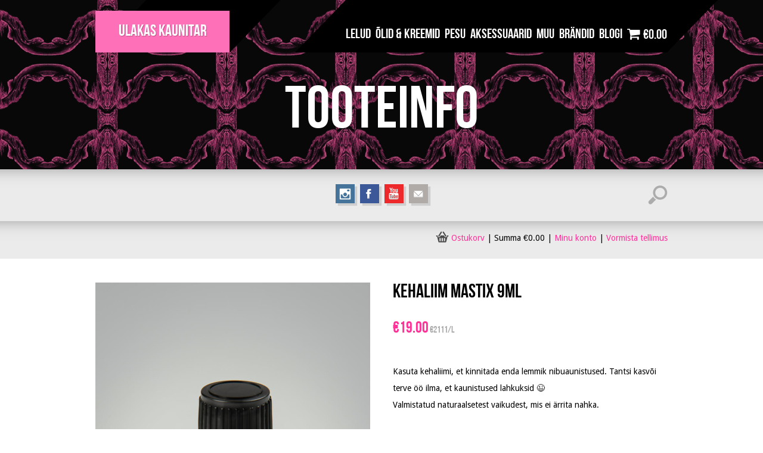

--- FILE ---
content_type: text/html; charset=UTF-8
request_url: https://www.ulakas-kaunitar.ee/pood/toote-grupp/kehaliim-mastix-9ml/
body_size: 28099
content:
<!DOCTYPE html>
<html lang="et">
<head> <script type="text/javascript">
/* <![CDATA[ */
var gform;gform||(document.addEventListener("gform_main_scripts_loaded",function(){gform.scriptsLoaded=!0}),document.addEventListener("gform/theme/scripts_loaded",function(){gform.themeScriptsLoaded=!0}),window.addEventListener("DOMContentLoaded",function(){gform.domLoaded=!0}),gform={domLoaded:!1,scriptsLoaded:!1,themeScriptsLoaded:!1,isFormEditor:()=>"function"==typeof InitializeEditor,callIfLoaded:function(o){return!(!gform.domLoaded||!gform.scriptsLoaded||!gform.themeScriptsLoaded&&!gform.isFormEditor()||(gform.isFormEditor()&&console.warn("The use of gform.initializeOnLoaded() is deprecated in the form editor context and will be removed in Gravity Forms 3.1."),o(),0))},initializeOnLoaded:function(o){gform.callIfLoaded(o)||(document.addEventListener("gform_main_scripts_loaded",()=>{gform.scriptsLoaded=!0,gform.callIfLoaded(o)}),document.addEventListener("gform/theme/scripts_loaded",()=>{gform.themeScriptsLoaded=!0,gform.callIfLoaded(o)}),window.addEventListener("DOMContentLoaded",()=>{gform.domLoaded=!0,gform.callIfLoaded(o)}))},hooks:{action:{},filter:{}},addAction:function(o,r,e,t){gform.addHook("action",o,r,e,t)},addFilter:function(o,r,e,t){gform.addHook("filter",o,r,e,t)},doAction:function(o){gform.doHook("action",o,arguments)},applyFilters:function(o){return gform.doHook("filter",o,arguments)},removeAction:function(o,r){gform.removeHook("action",o,r)},removeFilter:function(o,r,e){gform.removeHook("filter",o,r,e)},addHook:function(o,r,e,t,n){null==gform.hooks[o][r]&&(gform.hooks[o][r]=[]);var d=gform.hooks[o][r];null==n&&(n=r+"_"+d.length),gform.hooks[o][r].push({tag:n,callable:e,priority:t=null==t?10:t})},doHook:function(r,o,e){var t;if(e=Array.prototype.slice.call(e,1),null!=gform.hooks[r][o]&&((o=gform.hooks[r][o]).sort(function(o,r){return o.priority-r.priority}),o.forEach(function(o){"function"!=typeof(t=o.callable)&&(t=window[t]),"action"==r?t.apply(null,e):e[0]=t.apply(null,e)})),"filter"==r)return e[0]},removeHook:function(o,r,t,n){var e;null!=gform.hooks[o][r]&&(e=(e=gform.hooks[o][r]).filter(function(o,r,e){return!!(null!=n&&n!=o.tag||null!=t&&t!=o.priority)}),gform.hooks[o][r]=e)}});
/* ]]> */
</script>
<!-- Meta tags -->
<meta http-equiv="Content-Type" content="text/html; charset=UTF-8">
<meta name="google-site-verification" content="x5118c79iZPgnmb7iPZsSsoSXm6YyhAdNm9dSR3-9v4" />
<meta name = "viewport" content = "user-scalable=no, width=device-width, initial-scale=1">
<!-- Title -->
<title>Ulakas Kaunitar - Vallatu pesupood</title>
<!-- Main stylesheet -->
<link rel="stylesheet" type="text/css" media="all" href="https://www.ulakas-kaunitar.ee/wp-content/themes/cuckootap-main/style.css">
<!--[if lt IE 9]>
<script src="http://html5shiv.googlecode.com/svn/trunk/html5.js"></script>
<![endif]-->
<!-- RSS & Pingbacks -->
<link rel="pingback" href="https://www.ulakas-kaunitar.ee/xmlrpc.php">
<link rel="alternate" type="application/rss+xml" title="Ulakas Kaunitar RSS Feed" href="https://www.ulakas-kaunitar.ee/feed/" />
<link rel="stylesheet" type="text/css" href="//fonts.googleapis.com/css?family=Droid+Sans&subset=all"><style type="text/css">
@media screen and (max-width: 480px) {
html ,body { overflow-x: hidden;  position:static; }
}
@media screen and (max-width: 320px) {
html ,body { overflow-x: hidden;  position:static; }
}
@media screen and (max-width: 240px) {
html ,body { overflow-x: hidden; position:static; }
}
.item-info-list a { color:#ffffff; }
.item-info-list a:hover { color:#fe70b7; }
.item-info-list a:visited {  }
.post-title .about_post a, .footer-txt-line a, .contact-info-block a, #comments a , .item-elements a, .item-elements-post a , #content-main a, .page-content a, .container-woo-path #breadcrumb a, .cart-accuont a , .pagination-content  a, .summary a, div.product .woocommerce_tabs ul.tabs li.active, #content div.product .woocommerce_tabs ul.tabs li.active, #tab-description a  { color:#fe3398; }
.post-title .about_post a:hover, .footer-txt-line a:hover, .contact-info-block a:hover, #comments a:hover , .item-elements a:hover, .item-elements-post a:hover, #content-main a:hover, .page-content a:hover, .container-woo-path #breadcrumb a:hover, .cart-accuont a:hover, .pagination-content  a:hover, .summary a:hover, #tab-description a:hover  {  }
.post-title .about_post a:visited, .footer-txt-line a:visited, .contact-info-block a:visited, #comments a:visited, .item-elements a:visited, .item-elements-post a:visited, #content-main a:visited, .page-content a:visited, .container-woo-path #breadcrumb a:visited, .cart-accuont a:visited, .pagination-content  a:visited, .summary a:visited, #tab-description a:visited  {  }
div#header_nav nav ul li a:hover, li.tab-navig.active a, footer nav.footer-nav a:hover, .post-title h3 a:hover, .member-title h3 a:hover, #content-main div.member-shortcode div.member-title h3.member-title-h a:hover, .post-tags-list a.tags_post:hover, h1.search-title a:hover { color:#fe70b7; }
div#header_nav  nav ul li a:visited, footer nav.footer-nav a:visited, .post-title h3 a:visited, .member-title h3 a:visited, .post-tags-list a.tags_post:visited, h1.search-title a:visited {  }	
li.tab-navig a:hover, li.tab-navig.active a, .toggle_shortcode_title:hover h3 , div.product .woocommerce_tabs ul.tabs li a:hover, #content div.product .woocommerce_tabs ul.tabs li a:hover ,.woocommerce div.product .woocommerce-tabs ul.tabs li.active a, .woocommerce-page div.product .woocommerce-tabs ul.tabs li.active a, .woocommerce #content div.product .woocommerce-tabs ul.tabs li.active a, .woocommerce-page #content div.product .woocommerce-tabs ul.tabs li.active a, .woocommerce div.product .woocommerce-tabs ul.tabs li a:hover, .woocommerce-page div.product .woocommerce-tabs ul.tabs li a:hover, .woocommerce #content div.product .woocommerce-tabs ul.tabs li a:hover, .woocommerce-page #content div.product .woocommerce-tabs ul.tabs li a:hover { color:#fe70b7!important; }
div#header_nav  nav ul li ul li a:hover { color:#ffffff;background:#fe70b7; } 
.text-box-link:hover, a.btn-short:hover, .reading-more:hover, a.pricing-link:hover, #submit-all:hover, 
.show-map:hover ,a.comment-reply-link:hover, a.comment-reply-login:hover, #submit:hover, .woocommerce .woocommerce-message a.button:hover,
a#cancel-comment-reply-link:hover ,.nivo-caption a:hover, ul.products li.product a.add_to_cart_button:hover, 
a.button:hover, button.button:hover, input.button:hover, #respond input#submit:hover, #content input.button:hover, 
button.single_add_to_cart_button.button:hover, .shipping_calculator h2 a.shipping-calculator-button:hover,
.woocommerce a.button.alt:hover, .woocommerce-page a.button.alt:hover, .woocommerce button.button.alt:hover, 
.woocommerce-page button.button.alt:hover, .woocommerce input.button.alt:hover, .woocommerce-page input.button.alt:hover, 
.woocommerce #respond input#submit.alt:hover, .woocommerce-page #respond input#submit.alt:hover, .woocommerce .my_account_orders td a:hover.button,
.purchase:hover, .tp-button:hover, .purchase:hover.green, .tp-button:hover.green, .tp-button:hover.blue , .purchase:hover.blue, .tp-button:hover.red , .purchase:hover.red, .tp-button:hover.orange , .purchase:hover.orange, .tp-button:hover.darkgrey ,
.purchase:hover.darkgrey, .tp-button:hover.grey , .purchase:hover.grey, .tp-button:hover.lightgrey , .purchase:hover.lightgrey,
.woocommerce #content input.button.alt:hover, .woocommerce-page #content input.button.alt:hover { background:#fe70b7!important; }
div#header_nav  nav ul li ul li a:visited , .text-box-link:visited, a.pricing-link:visited, .reading-more:visited, a.btn-short:visited, #submit-all:visited, .form-submit:visited, .show-map:visited , a.comment-reply-link:visited, a.comment-reply-login:visited, #submit:visited, a#cancel-comment-reply-link:visited ,.nivo-caption a:visited, ul.products li.product a.add_to_cart_button:visited, a.button:visited, button.button:visited, input.button:visited, #respond input#submit:visited, #content input.button:visited, button.single_add_to_cart_button.button:visited, .shipping_calculator h2 a.shipping-calculator-button:visited {  }
.logo_content, .only-map, #item-alert-search, #item-alert, .password-box, span.onsale, li.product a span.onsale, #content-woo ul.products li.product span.onsale { background-color:#fe70b7!important; }
#theme_logo .logo_content { background-color:#fe70b7!important; }
div#header_nav nav, .nav-wrap-fixed, header.item-header-wrap, .back_to_top, .nivo-prevNav, .tp-leftarrow.default,.tp-rightarrow.default, .nivo-nextNav, #slider.main-slider, .slidePreloadImg , .circle_preload, .lightbox-next, .lightbox-prev , .prev-testimonial , .next-testimonial { background-color:#000000!important; }
.item-info-line.one .item-info-list, div#header_nav nav ul li ul li a, .navigation-wrapper, .slidePreloadImgGalleries { background-color:#4F4F4F; }
#item-header { border-bottom-color:#000000; } 
#load-more-position, #social-search-block { background-color:#EBEBEB; }
.prev-blog , .next-blog, .prev-team , .next-team { background-color:#000000!important; }
#main-footer {  background-color:#000000; }
#main-super-footer-home {  }
#main-super-footer {  }
#related-works.related-posts {  background-color:#ffffff; }
#related-works.related-works-wrap {  }
#related-products.related-posts {  }
ul.products li.product .price, div.product p.price, div.single_variation span.price span.amount {
font-family: 'BebasNeue' , sans-serif!important;
font-weight:Normal;			font-style:Normal;			font-size:27px!important;						color:#fe3398!important;		}
ul.products li.product .price del{
font-family: 'BebasNeue' , sans-serif!important;
font-weight:Normal;			font-style:Normal;			font-size:18px!important;						color:#7F7F7F!important;		}
div.container-woo-path nav.woocommerce-breadcrumb a,  div.container-woo-path nav.woocommerce-breadcrumb a {  color:#fe3398;  }
@media only screen  and (max-width : 1024px) {
div#theme_logo .shadow  { background-color:#4F4F4F; }
}	
@media only screen  and (min-width : 1025px) {
div#theme_logo .shadow  { background-color:#000000; }
}
@media only screen  and (max-width : 768px) {
.back_to_top , .nivo-prevNav, .nivo-nextNav, .slidePreloadImg, .circle_preload, .lightbox-next, .lightbox-prev, .prev-testimonial , .next-testimonial { background-color:#000000!important; }
div#header_nav nav ul li a:hover { background:#fe70b7; }
div#header_nav nav ul li a:visited {  }
div#header_nav nav ul li a{ 
background-color:#4F4F4F; 
font-family: 'BebasNeue' , sans-serif!important;
font-weight:Normal!important;			font-style:Normal!important;			font-size:20px!important;			line-height:1.1!important;			color:#ffffff!important;			}
div#header_nav nav ul li a:hover { color:#ffffff!important; }
}
.nav_end { border-top-color:#000000!important; }
.nav_start { border-right-color:#000000!important; }
.title-shadow { border-left-color:#000000!important; }
.reading-more, #submit, .woocommerce .woocommerce-message a.button, a#cancel-comment-reply-link, .woocommerce .my_account_orders td a.button, a.slide-button, .text-box-link, ul.products li.product a.add_to_cart_button, a.button, button.button, input.button, #respond input#submit, #content input.button, button.single_add_to_cart_button.button, .shipping_calculator h2 a.shipping-calculator-button, .woocommerce a.button.alt, .woocommerce-page a.button.alt, .woocommerce button.button.alt, .woocommerce-page button.button.alt, .woocommerce input.button.alt, .woocommerce-page input.button.alt, .woocommerce #respond input#submit.alt, .woocommerce-page #respond input#submit.alt, .woocommerce #content input.button.alt, .woocommerce-page #content input.button.alt { background-color:#4F4F4F!important; }
.show-map, #submit-all  { background-color:#fe70b7; }
a.comment-reply-link  { background-color:#B7B7B7; }
#comments-title, .comment-elements li.depth-1  { background-color:#EBEBEB; }
.comment-elements li.depth-2  { background-color:#ffffff; }
.depth-2 .comment-body .comment-arrow  { border-bottom-color:#ffffff; }
#respond  { background-color:#C1C1C1; }
#respond .respond-arrow { border-bottom-color:#C1C1C1; }
.item-info-line.one:before { border-top-color:#A7A7A7; }
.comment-elements li.depth-1:first-child .comment-body { border-top-color:#D4D1CE; }
.item-desc-bottom, .post-title h3, .member-title, .test-title{ border-bottom-color:#D4D1CE; }
.testimonials-line, .slide-title-line { background-color:#D4D1CE; }
::-moz-selection {  background:#fe70b7;color:#ffffff;}
::selection {  background-color:#fe70b7;color:#ffffff; }
::-webkit-selection { background:#fe70b7;color:#ffffff; }
.selected_text { background-color:#fe70b7;color:#ffffff; }
.slidePreloadImg , .testimonials-wrap, .text-box-wrap, .social-media-wrap, #item-header, #slider.main-slider {  background-color:white;background-image:url('https://www.ulakas-kaunitar.ee/wp-content/uploads/2014/02/TAPEEDIMUSTER_ULAKAS_KAUNIT.png');background-position:Top Right;background-repeat:repeat;}
.lightbox-skin {  background-color:#ffffff;}
.logo_content .logo, .facebook-large, .twitter-large, .google-large, .flickr-large, .pinterest-large, .dribble-large, .behance-large, 
.youtube-large, .vimeo-large, .linkendin-large, .email-large, .rss-large, .instagram-large , .form-submit, .show-map, #submit, #submit-all, .text-box-link, 
.reading-more, a.comment-reply-link, #cancel-comment-reply-link, .slide-button, a.btn-short, .facebook-small, .twitter-small, 
.google-small, .flickr-small, .pinterest-small, .dribble-small, .behance-small, .youtube-small, .vimeo-small, .linkendin-small, .email-small, .percent-bar 
.rss-small, .instagram-small, span.onsale, button.single_add_to_cart_button.button
{ border-right:0!important; }
.border-img, .border-img-galleries { display:none!important; }
.slide-title {
font-family: 'BebasNeue' , sans-serif;
font-weight:Normal;		font-style:Normal;		font-size:130px;		line-height:1;		color:#;	}
.slide-subtitle {
font-family: 'BebasNeue' , sans-serif;
font-weight:Normal;		font-style:Normal;		font-size:62px;		line-height:1.1;		color:#;	}	
#header-position h1 {
font-family: 'BebasNeue' , sans-serif;
font-weight:Normal;		font-style:Normal;		font-size:100px;		line-height:1.1;		color:#;	}
.item-info-line {
font-family: 'BebasNeue' , sans-serif;
font-weight:Normal;		font-style:Normal;		font-size:23px;		line-height:1.1;		color:#;	}
.item-info-list a {
font-family: 'BebasNeue' , sans-serif;
font-weight:Normal;		font-style:Normal;		font-size:23px;		line-height:1.1;	}
.selected {
color:#!important;	}
.logo_content h2.logo  {
font-family: 'BebasNeue' , sans-serif;
font-weight:Normal;		font-style:Normal;		font-size:27px;		line-height:1.1;		color:#;	}
.testimonials-excerpt-text, .text-box-text  {
font-family: 'BebasNeue' , sans-serif;
font-weight:Normal;		font-style:Normal;		font-size:62px;		line-height:1.1;		color:#;	}
.testimonials-company  {
font-family: 'BebasNeue' , sans-serif;
font-weight:Normal;		font-style:Normal;		font-size:23px;				color:#;	}
div#header_nav nav ul li a, footer nav.footer-nav a, .nav-first-menu, .nav-close, .pricing-table {
font-family: 'BebasNeue' , sans-serif;
font-weight:Normal;		font-style:Normal;		font-size:23px;		line-height:1.1;		color:#ffffff;	}
div#header_nav nav ul li ul li a {
font-family: 'BebasNeue' , sans-serif;
font-weight:Normal;		font-style:Normal;		font-size:20px!important;		line-height:1.1;		color:#ffffff;	}
.form-submit, .show-map, #submit, .text-box-link, .reading-more, a.comment-reply-link, #cancel-comment-reply-link, .woocommerce .woocommerce-message a.button,
.slide-button, a.btn-short, .percent-text, #submit-all, ul.products li.product a.add_to_cart_button ,a.button, button.button, input.button, 
#respond input#submit, #content input.button, span.onsale, button.single_add_to_cart_button.button, .shipping_calculator h2 a.shipping-calculator-button {
font-family: 'BebasNeue' , sans-serif!important;
font-weight:Normal!important;		font-style:Normal;		font-size:23px!important;		line-height:1.1;		color:#!important;	}
body, a.cuckoo-love, #path-and-buy, #breadcrumb, .pagination-content span {
font-family: 'Droid Sans' , sans-serif;
font-weight:Normal;		font-style:Normal;		font-size:14px!important;		line-height:2;		color:#!important;	}
.about_post, .about-comment {
font-family: 'Arial' , sans-serif;
font-weight:Normal;		font-style:Normal;		font-size:11px;				color:#;	}
#result p.error, #result p.success, #item-alert, .item-alert-text span, #error_page .error-text, .password_correct_text	{
font-family: 'BebasNeue' , sans-serif;
font-weight:Normal;		font-style:Normal;				line-height:1.1;		color:#;	}
.post-title h3 a , .member-title h3 a, ul.products li.product h3, #content-main div.member-shortcode div.member-title h3.member-title-h a, .member-shortcode .member-title h3.no-linkt-member { 
font-family: 'BebasNeue' , sans-serif;
font-weight:Normal;		font-style:Normal;		font-size:27px!important;				color:#;	}
.member-occupation  { 
font-family: 'BebasNeue' , sans-serif;
font-weight:Normal;		font-style:Normal;		font-size:20px;				color:#;	}
.team-desc-single, .testimonial-excerpt, .quote_shortcodes  { 
font-family: 'BebasNeue' , sans-serif;
font-weight:Normal;		font-style:Normal;		font-size:27px;				color:#;	}
.post-tags-list a.tags_post, .post-tags-list, .test-company , .follow-text, .test-company-list,  .text_box_shortcodes .author-quote { 
font-family: 'BebasNeue' , sans-serif;
font-weight:Normal;		font-style:Normal;		font-size:27px;				color:#;	}
h4.work-thumb-title { 
font-family: 'BebasNeue' , sans-serif;
font-weight:Normal;		font-style:Normal;		font-size:23px;				color:#;	}
.work-type { 
font-family: 'BebasNeue' , sans-serif;
font-weight:Normal;		font-style:Normal;		font-size:20px;				color:#;	}
.comments-title-area h2 { 
font-family: 'BebasNeue' , sans-serif;
font-weight:Normal;		font-style:Normal;		font-size:32px;				color:#;	}
.respond-column-1 h3 { 
font-family: 'BebasNeue' , sans-serif;
font-weight:Normal;		font-style:Normal;		font-size:27px;				color:#;	}
h1 { 
font-family: 'BebasNeue' , sans-serif;
font-weight:Normal;		font-style:Normal;		font-size:62px;				color:#;	}
h2 { 
font-family: 'BebasNeue' , sans-serif;
font-weight:Normal;		font-style:Normal;		font-size:32px;				color:#;	}
h3, li.tab-navig a, .number-checked-box h3, div.product .woocommerce_tabs ul.tabs li a, #content div.product .woocommerce_tabs ul.tabs li a , #reviews #comments h2, .cart-collaterals .cart_totals h2,.woocommerce div.product .woocommerce-tabs ul.tabs li.active a, .woocommerce-page div.product .woocommerce-tabs ul.tabs li.active a, .woocommerce #content div.product .woocommerce-tabs ul.tabs li.active a, .woocommerce-page #content div.product .woocommerce-tabs ul.tabs li.active a, .woocommerce div.product .woocommerce-tabs ul.tabs li, .woocommerce-page div.product .woocommerce-tabs ul.tabs li, .woocommerce #content div.product .woocommerce-tabs ul.tabs li, .woocommerce-page #content div.product .woocommerce-tabs ul.tabs li { 
font-family: 'BebasNeue' , sans-serif;
font-weight:Normal!important;		font-style:Normal;		font-size:27px;				color:#;	}
h4 { 
font-family: 'BebasNeue' , sans-serif;
font-weight:Normal;		font-style:Normal;		font-size:23px;				color:#;	}
h5 { 
font-family: 'BebasNeue' , sans-serif;
font-weight:Normal;		font-style:Normal;		font-size:20px;				color:#;	}
.lightbox-title { 
font-family: 'BebasNeue' , sans-serif;
font-weight:Bold;		font-style:Normal;		font-size:12px;		line-height:1.5;		color:#;	}
.footer-txt-line { 
font-family: 'BebasNeue' , sans-serif;
font-weight:Lighter;		font-style:Normal;		font-size:14px;		line-height:1.5;		color:#ffffff;	}
.logo_content div.logo a {
font-family: 'BebasNeue' , sans-serif  ;
font-weight:Normal;		font-style:Normal;		font-size:27px;		line-height:1.1;		color:#;	}
</style>	<script type="text/javascript">
/* <![CDATA[ */
(function () {
var ase = document.createElement("script");
ase.setAttribute("tw-client-key", "hnxenrbb5ghk9v9xy2snhass");
ase.setAttribute("src", "https://chat.askly.me/cw/chat/latest.js");
document.head.appendChild(ase);
})();
/* ]]> */
</script>
<meta name='robots' content='index, follow, max-image-preview:large, max-snippet:-1, max-video-preview:-1' />
<!-- This site is optimized with the Yoast SEO plugin v26.8 - https://yoast.com/product/yoast-seo-wordpress/ -->
<meta name="description" content="Kasuta kehaliimi, et kinnitada enda lemmik nibuaunistused. Tantsi kasvõi terve öö ilma, et kaunistused lahkuksid ;) Valmistatud naturaalsetest vaikudest, mis ei ärrita nahka." />
<link rel="canonical" href="https://www.ulakas-kaunitar.ee/pood/toote-grupp/kehaliim-mastix-9ml/" />
<meta property="og:locale" content="et_EE" />
<meta property="og:type" content="article" />
<meta property="og:title" content="Kehaliim Mastix 9ml - Ulakas Kaunitar" />
<meta property="og:description" content="Kasuta kehaliimi, et kinnitada enda lemmik nibuaunistused. Tantsi kasvõi terve öö ilma, et kaunistused lahkuksid ;) Valmistatud naturaalsetest vaikudest, mis ei ärrita nahka." />
<meta property="og:url" content="https://www.ulakas-kaunitar.ee/pood/toote-grupp/kehaliim-mastix-9ml/" />
<meta property="og:site_name" content="Ulakas Kaunitar" />
<meta property="article:publisher" content="https://www.facebook.com/UlakasKaunitar/" />
<meta property="article:modified_time" content="2023-12-11T17:25:02+00:00" />
<meta property="og:image" content="https://www.ulakas-kaunitar.ee/wp-content/uploads/2023/03/Kehaliim.jpeg" />
<meta property="og:image:width" content="1000" />
<meta property="og:image:height" content="1500" />
<meta property="og:image:type" content="image/jpeg" />
<meta name="twitter:card" content="summary_large_image" />
<meta name="twitter:label1" content="Est. reading time" />
<meta name="twitter:data1" content="1 minut" />
<script type="application/ld+json" class="yoast-schema-graph">{"@context":"https://schema.org","@graph":[{"@type":"WebPage","@id":"https://www.ulakas-kaunitar.ee/pood/toote-grupp/kehaliim-mastix-9ml/","url":"https://www.ulakas-kaunitar.ee/pood/toote-grupp/kehaliim-mastix-9ml/","name":"Kehaliim Mastix 9ml - Ulakas Kaunitar","isPartOf":{"@id":"https://www.ulakas-kaunitar.ee/#website"},"primaryImageOfPage":{"@id":"https://www.ulakas-kaunitar.ee/pood/toote-grupp/kehaliim-mastix-9ml/#primaryimage"},"image":{"@id":"https://www.ulakas-kaunitar.ee/pood/toote-grupp/kehaliim-mastix-9ml/#primaryimage"},"thumbnailUrl":"https://www.ulakas-kaunitar.ee/wp-content/uploads/2023/03/Kehaliim.jpeg","datePublished":"2023-03-16T07:53:34+00:00","dateModified":"2023-12-11T17:25:02+00:00","description":"Kasuta kehaliimi, et kinnitada enda lemmik nibuaunistused. Tantsi kasvõi terve öö ilma, et kaunistused lahkuksid ;) Valmistatud naturaalsetest vaikudest, mis ei ärrita nahka.","breadcrumb":{"@id":"https://www.ulakas-kaunitar.ee/pood/toote-grupp/kehaliim-mastix-9ml/#breadcrumb"},"inLanguage":"et","potentialAction":[{"@type":"ReadAction","target":["https://www.ulakas-kaunitar.ee/pood/toote-grupp/kehaliim-mastix-9ml/"]}]},{"@type":"ImageObject","inLanguage":"et","@id":"https://www.ulakas-kaunitar.ee/pood/toote-grupp/kehaliim-mastix-9ml/#primaryimage","url":"https://www.ulakas-kaunitar.ee/wp-content/uploads/2023/03/Kehaliim.jpeg","contentUrl":"https://www.ulakas-kaunitar.ee/wp-content/uploads/2023/03/Kehaliim.jpeg","width":1000,"height":1500},{"@type":"BreadcrumbList","@id":"https://www.ulakas-kaunitar.ee/pood/toote-grupp/kehaliim-mastix-9ml/#breadcrumb","itemListElement":[{"@type":"ListItem","position":1,"name":"Pood","item":"https://www.ulakas-kaunitar.ee/pood/"},{"@type":"ListItem","position":2,"name":"Aksessuaarid","item":"https://www.ulakas-kaunitar.ee/toote-grupp/aksessuaarid/"},{"@type":"ListItem","position":3,"name":"Lisatarvikud","item":"https://www.ulakas-kaunitar.ee/toote-grupp/aksessuaarid/lisatarvikud/"},{"@type":"ListItem","position":4,"name":"Kehaliim Mastix 9ml"}]},{"@type":"WebSite","@id":"https://www.ulakas-kaunitar.ee/#website","url":"https://www.ulakas-kaunitar.ee/","name":"Ulakas Kaunitar","description":"Vallatu pesupood","publisher":{"@id":"https://www.ulakas-kaunitar.ee/#organization"},"potentialAction":[{"@type":"SearchAction","target":{"@type":"EntryPoint","urlTemplate":"https://www.ulakas-kaunitar.ee/?s={search_term_string}"},"query-input":{"@type":"PropertyValueSpecification","valueRequired":true,"valueName":"search_term_string"}}],"inLanguage":"et"},{"@type":"Organization","@id":"https://www.ulakas-kaunitar.ee/#organization","name":"Ulakas Kaunitar","url":"https://www.ulakas-kaunitar.ee/","logo":{"@type":"ImageObject","inLanguage":"et","@id":"https://www.ulakas-kaunitar.ee/#/schema/logo/image/","url":"https://www.ulakas-kaunitar.ee/wp-content/uploads/2023/03/ULAKAS-KAUNITAR-LILL-01-01.png","contentUrl":"https://www.ulakas-kaunitar.ee/wp-content/uploads/2023/03/ULAKAS-KAUNITAR-LILL-01-01.png","width":730,"height":730,"caption":"Ulakas Kaunitar"},"image":{"@id":"https://www.ulakas-kaunitar.ee/#/schema/logo/image/"},"sameAs":["https://www.facebook.com/UlakasKaunitar/"]}]}</script>
<!-- / Yoast SEO plugin. -->
<link rel="alternate" type="application/rss+xml" title="Ulakas Kaunitar &raquo; RSS" href="https://www.ulakas-kaunitar.ee/feed/" />
<link rel="alternate" type="application/rss+xml" title="Ulakas Kaunitar &raquo; Kommentaaride RSS" href="https://www.ulakas-kaunitar.ee/comments/feed/" />
<link rel="alternate" title="oEmbed (JSON)" type="application/json+oembed" href="https://www.ulakas-kaunitar.ee/wp-json/oembed/1.0/embed?url=https%3A%2F%2Fwww.ulakas-kaunitar.ee%2Fpood%2Ftoote-grupp%2Fkehaliim-mastix-9ml%2F" />
<link rel="alternate" title="oEmbed (XML)" type="text/xml+oembed" href="https://www.ulakas-kaunitar.ee/wp-json/oembed/1.0/embed?url=https%3A%2F%2Fwww.ulakas-kaunitar.ee%2Fpood%2Ftoote-grupp%2Fkehaliim-mastix-9ml%2F&#038;format=xml" />
<!-- This site uses the Google Analytics by MonsterInsights plugin v9.11.1 - Using Analytics tracking - https://www.monsterinsights.com/ -->
<script src="//www.googletagmanager.com/gtag/js?id=G-V0ZHQWQ2QP"  data-cfasync="false" data-wpfc-render="false" type="text/javascript" async></script>
<script data-cfasync="false" data-wpfc-render="false" type="text/javascript">
var mi_version = '9.11.1';
var mi_track_user = true;
var mi_no_track_reason = '';
var MonsterInsightsDefaultLocations = {"page_location":"https:\/\/www.ulakas-kaunitar.ee\/pood\/toote-grupp\/kehaliim-mastix-9ml\/"};
if ( typeof MonsterInsightsPrivacyGuardFilter === 'function' ) {
var MonsterInsightsLocations = (typeof MonsterInsightsExcludeQuery === 'object') ? MonsterInsightsPrivacyGuardFilter( MonsterInsightsExcludeQuery ) : MonsterInsightsPrivacyGuardFilter( MonsterInsightsDefaultLocations );
} else {
var MonsterInsightsLocations = (typeof MonsterInsightsExcludeQuery === 'object') ? MonsterInsightsExcludeQuery : MonsterInsightsDefaultLocations;
}
var disableStrs = [
'ga-disable-G-V0ZHQWQ2QP',
];
/* Function to detect opted out users */
function __gtagTrackerIsOptedOut() {
for (var index = 0; index < disableStrs.length; index++) {
if (document.cookie.indexOf(disableStrs[index] + '=true') > -1) {
return true;
}
}
return false;
}
/* Disable tracking if the opt-out cookie exists. */
if (__gtagTrackerIsOptedOut()) {
for (var index = 0; index < disableStrs.length; index++) {
window[disableStrs[index]] = true;
}
}
/* Opt-out function */
function __gtagTrackerOptout() {
for (var index = 0; index < disableStrs.length; index++) {
document.cookie = disableStrs[index] + '=true; expires=Thu, 31 Dec 2099 23:59:59 UTC; path=/';
window[disableStrs[index]] = true;
}
}
if ('undefined' === typeof gaOptout) {
function gaOptout() {
__gtagTrackerOptout();
}
}
window.dataLayer = window.dataLayer || [];
window.MonsterInsightsDualTracker = {
helpers: {},
trackers: {},
};
if (mi_track_user) {
function __gtagDataLayer() {
dataLayer.push(arguments);
}
function __gtagTracker(type, name, parameters) {
if (!parameters) {
parameters = {};
}
if (parameters.send_to) {
__gtagDataLayer.apply(null, arguments);
return;
}
if (type === 'event') {
parameters.send_to = monsterinsights_frontend.v4_id;
var hookName = name;
if (typeof parameters['event_category'] !== 'undefined') {
hookName = parameters['event_category'] + ':' + name;
}
if (typeof MonsterInsightsDualTracker.trackers[hookName] !== 'undefined') {
MonsterInsightsDualTracker.trackers[hookName](parameters);
} else {
__gtagDataLayer('event', name, parameters);
}
} else {
__gtagDataLayer.apply(null, arguments);
}
}
__gtagTracker('js', new Date());
__gtagTracker('set', {
'developer_id.dZGIzZG': true,
});
if ( MonsterInsightsLocations.page_location ) {
__gtagTracker('set', MonsterInsightsLocations);
}
__gtagTracker('config', 'G-V0ZHQWQ2QP', {"forceSSL":"true","link_attribution":"true"} );
window.gtag = __gtagTracker;										(function () {
/* https://developers.google.com/analytics/devguides/collection/analyticsjs/ */
/* ga and __gaTracker compatibility shim. */
var noopfn = function () {
return null;
};
var newtracker = function () {
return new Tracker();
};
var Tracker = function () {
return null;
};
var p = Tracker.prototype;
p.get = noopfn;
p.set = noopfn;
p.send = function () {
var args = Array.prototype.slice.call(arguments);
args.unshift('send');
__gaTracker.apply(null, args);
};
var __gaTracker = function () {
var len = arguments.length;
if (len === 0) {
return;
}
var f = arguments[len - 1];
if (typeof f !== 'object' || f === null || typeof f.hitCallback !== 'function') {
if ('send' === arguments[0]) {
var hitConverted, hitObject = false, action;
if ('event' === arguments[1]) {
if ('undefined' !== typeof arguments[3]) {
hitObject = {
'eventAction': arguments[3],
'eventCategory': arguments[2],
'eventLabel': arguments[4],
'value': arguments[5] ? arguments[5] : 1,
}
}
}
if ('pageview' === arguments[1]) {
if ('undefined' !== typeof arguments[2]) {
hitObject = {
'eventAction': 'page_view',
'page_path': arguments[2],
}
}
}
if (typeof arguments[2] === 'object') {
hitObject = arguments[2];
}
if (typeof arguments[5] === 'object') {
Object.assign(hitObject, arguments[5]);
}
if ('undefined' !== typeof arguments[1].hitType) {
hitObject = arguments[1];
if ('pageview' === hitObject.hitType) {
hitObject.eventAction = 'page_view';
}
}
if (hitObject) {
action = 'timing' === arguments[1].hitType ? 'timing_complete' : hitObject.eventAction;
hitConverted = mapArgs(hitObject);
__gtagTracker('event', action, hitConverted);
}
}
return;
}
function mapArgs(args) {
var arg, hit = {};
var gaMap = {
'eventCategory': 'event_category',
'eventAction': 'event_action',
'eventLabel': 'event_label',
'eventValue': 'event_value',
'nonInteraction': 'non_interaction',
'timingCategory': 'event_category',
'timingVar': 'name',
'timingValue': 'value',
'timingLabel': 'event_label',
'page': 'page_path',
'location': 'page_location',
'title': 'page_title',
'referrer' : 'page_referrer',
};
for (arg in args) {
if (!(!args.hasOwnProperty(arg) || !gaMap.hasOwnProperty(arg))) {
hit[gaMap[arg]] = args[arg];
} else {
hit[arg] = args[arg];
}
}
return hit;
}
try {
f.hitCallback();
} catch (ex) {
}
};
__gaTracker.create = newtracker;
__gaTracker.getByName = newtracker;
__gaTracker.getAll = function () {
return [];
};
__gaTracker.remove = noopfn;
__gaTracker.loaded = true;
window['__gaTracker'] = __gaTracker;
})();
} else {
console.log("");
(function () {
function __gtagTracker() {
return null;
}
window['__gtagTracker'] = __gtagTracker;
window['gtag'] = __gtagTracker;
})();
}
</script>
<script data-cfasync="false" data-wpfc-render="false" type="text/javascript">
if ( typeof __gtagTracker === 'function' ) { __gtagTracker( 'config', 'AW-869088589', {"allow_enhanced_conversions":true} ); }
</script>
<!-- / Google Analytics by MonsterInsights -->
<script data-cfasync="false" data-wpfc-render="false" type="text/javascript">
window.MonsterInsightsDualTracker.helpers.mapProductItem = function (uaItem) {
var prefixIndex, prefixKey, mapIndex;
var toBePrefixed = ['id', 'name', 'list_name', 'brand', 'category', 'variant'];
var item = {};
var fieldMap = {
'price': 'price',
'list_position': 'index',
'quantity': 'quantity',
'position': 'index',
};
for (mapIndex in fieldMap) {
if (uaItem.hasOwnProperty(mapIndex)) {
item[fieldMap[mapIndex]] = uaItem[mapIndex];
}
}
for (prefixIndex = 0; prefixIndex < toBePrefixed.length; prefixIndex++) {
prefixKey = toBePrefixed[prefixIndex];
if (typeof uaItem[prefixKey] !== 'undefined') {
item['item_' + prefixKey] = uaItem[prefixKey];
}
}
return item;
};
MonsterInsightsDualTracker.trackers['view_item_list'] = function (parameters) {
var items = parameters.items;
var listName, itemIndex, item, itemListName;
var lists = {
'_': {items: [], 'send_to': monsterinsights_frontend.v4_id},
};
for (itemIndex = 0; itemIndex < items.length; itemIndex++) {
item = MonsterInsightsDualTracker.helpers.mapProductItem(items[itemIndex]);
if (typeof item['item_list_name'] === 'undefined') {
lists['_'].items.push(item);
} else {
itemListName = item['item_list_name'];
if (typeof lists[itemListName] === 'undefined') {
lists[itemListName] = {
'items': [],
'item_list_name': itemListName,
'send_to': monsterinsights_frontend.v4_id,
};
}
lists[itemListName].items.push(item);
}
}
for (listName in lists) {
__gtagDataLayer('event', 'view_item_list', lists[listName]);
}
};
MonsterInsightsDualTracker.trackers['select_content'] = function (parameters) {
const items = parameters.items.map(MonsterInsightsDualTracker.helpers.mapProductItem);
__gtagDataLayer('event', 'select_item', {items: items, send_to: parameters.send_to});
};
MonsterInsightsDualTracker.trackers['view_item'] = function (parameters) {
const items = parameters.items.map(MonsterInsightsDualTracker.helpers.mapProductItem);
__gtagDataLayer('event', 'view_item', {items: items, send_to: parameters.send_to});
};
</script>
<style id='wp-img-auto-sizes-contain-inline-css' type='text/css'>
img:is([sizes=auto i],[sizes^="auto," i]){contain-intrinsic-size:3000px 1500px}
/*# sourceURL=wp-img-auto-sizes-contain-inline-css */
</style>
<link rel='stylesheet' id='farbtastic-css' href='https://www.ulakas-kaunitar.ee/wp-admin/css/farbtastic.min.css?ver=1.3u1' type='text/css' media='all' />
<style id='wp-emoji-styles-inline-css' type='text/css'>
img.wp-smiley, img.emoji {
display: inline !important;
border: none !important;
box-shadow: none !important;
height: 1em !important;
width: 1em !important;
margin: 0 0.07em !important;
vertical-align: -0.1em !important;
background: none !important;
padding: 0 !important;
}
/*# sourceURL=wp-emoji-styles-inline-css */
</style>
<style id='wp-block-library-inline-css' type='text/css'>
:root{--wp-block-synced-color:#7a00df;--wp-block-synced-color--rgb:122,0,223;--wp-bound-block-color:var(--wp-block-synced-color);--wp-editor-canvas-background:#ddd;--wp-admin-theme-color:#007cba;--wp-admin-theme-color--rgb:0,124,186;--wp-admin-theme-color-darker-10:#006ba1;--wp-admin-theme-color-darker-10--rgb:0,107,160.5;--wp-admin-theme-color-darker-20:#005a87;--wp-admin-theme-color-darker-20--rgb:0,90,135;--wp-admin-border-width-focus:2px}@media (min-resolution:192dpi){:root{--wp-admin-border-width-focus:1.5px}}.wp-element-button{cursor:pointer}:root .has-very-light-gray-background-color{background-color:#eee}:root .has-very-dark-gray-background-color{background-color:#313131}:root .has-very-light-gray-color{color:#eee}:root .has-very-dark-gray-color{color:#313131}:root .has-vivid-green-cyan-to-vivid-cyan-blue-gradient-background{background:linear-gradient(135deg,#00d084,#0693e3)}:root .has-purple-crush-gradient-background{background:linear-gradient(135deg,#34e2e4,#4721fb 50%,#ab1dfe)}:root .has-hazy-dawn-gradient-background{background:linear-gradient(135deg,#faaca8,#dad0ec)}:root .has-subdued-olive-gradient-background{background:linear-gradient(135deg,#fafae1,#67a671)}:root .has-atomic-cream-gradient-background{background:linear-gradient(135deg,#fdd79a,#004a59)}:root .has-nightshade-gradient-background{background:linear-gradient(135deg,#330968,#31cdcf)}:root .has-midnight-gradient-background{background:linear-gradient(135deg,#020381,#2874fc)}:root{--wp--preset--font-size--normal:16px;--wp--preset--font-size--huge:42px}.has-regular-font-size{font-size:1em}.has-larger-font-size{font-size:2.625em}.has-normal-font-size{font-size:var(--wp--preset--font-size--normal)}.has-huge-font-size{font-size:var(--wp--preset--font-size--huge)}.has-text-align-center{text-align:center}.has-text-align-left{text-align:left}.has-text-align-right{text-align:right}.has-fit-text{white-space:nowrap!important}#end-resizable-editor-section{display:none}.aligncenter{clear:both}.items-justified-left{justify-content:flex-start}.items-justified-center{justify-content:center}.items-justified-right{justify-content:flex-end}.items-justified-space-between{justify-content:space-between}.screen-reader-text{border:0;clip-path:inset(50%);height:1px;margin:-1px;overflow:hidden;padding:0;position:absolute;width:1px;word-wrap:normal!important}.screen-reader-text:focus{background-color:#ddd;clip-path:none;color:#444;display:block;font-size:1em;height:auto;left:5px;line-height:normal;padding:15px 23px 14px;text-decoration:none;top:5px;width:auto;z-index:100000}html :where(.has-border-color){border-style:solid}html :where([style*=border-top-color]){border-top-style:solid}html :where([style*=border-right-color]){border-right-style:solid}html :where([style*=border-bottom-color]){border-bottom-style:solid}html :where([style*=border-left-color]){border-left-style:solid}html :where([style*=border-width]){border-style:solid}html :where([style*=border-top-width]){border-top-style:solid}html :where([style*=border-right-width]){border-right-style:solid}html :where([style*=border-bottom-width]){border-bottom-style:solid}html :where([style*=border-left-width]){border-left-style:solid}html :where(img[class*=wp-image-]){height:auto;max-width:100%}:where(figure){margin:0 0 1em}html :where(.is-position-sticky){--wp-admin--admin-bar--position-offset:var(--wp-admin--admin-bar--height,0px)}@media screen and (max-width:600px){html :where(.is-position-sticky){--wp-admin--admin-bar--position-offset:0px}}
/*# sourceURL=wp-block-library-inline-css */
</style><style id='global-styles-inline-css' type='text/css'>
:root{--wp--preset--aspect-ratio--square: 1;--wp--preset--aspect-ratio--4-3: 4/3;--wp--preset--aspect-ratio--3-4: 3/4;--wp--preset--aspect-ratio--3-2: 3/2;--wp--preset--aspect-ratio--2-3: 2/3;--wp--preset--aspect-ratio--16-9: 16/9;--wp--preset--aspect-ratio--9-16: 9/16;--wp--preset--color--black: #000000;--wp--preset--color--cyan-bluish-gray: #abb8c3;--wp--preset--color--white: #ffffff;--wp--preset--color--pale-pink: #f78da7;--wp--preset--color--vivid-red: #cf2e2e;--wp--preset--color--luminous-vivid-orange: #ff6900;--wp--preset--color--luminous-vivid-amber: #fcb900;--wp--preset--color--light-green-cyan: #7bdcb5;--wp--preset--color--vivid-green-cyan: #00d084;--wp--preset--color--pale-cyan-blue: #8ed1fc;--wp--preset--color--vivid-cyan-blue: #0693e3;--wp--preset--color--vivid-purple: #9b51e0;--wp--preset--gradient--vivid-cyan-blue-to-vivid-purple: linear-gradient(135deg,rgb(6,147,227) 0%,rgb(155,81,224) 100%);--wp--preset--gradient--light-green-cyan-to-vivid-green-cyan: linear-gradient(135deg,rgb(122,220,180) 0%,rgb(0,208,130) 100%);--wp--preset--gradient--luminous-vivid-amber-to-luminous-vivid-orange: linear-gradient(135deg,rgb(252,185,0) 0%,rgb(255,105,0) 100%);--wp--preset--gradient--luminous-vivid-orange-to-vivid-red: linear-gradient(135deg,rgb(255,105,0) 0%,rgb(207,46,46) 100%);--wp--preset--gradient--very-light-gray-to-cyan-bluish-gray: linear-gradient(135deg,rgb(238,238,238) 0%,rgb(169,184,195) 100%);--wp--preset--gradient--cool-to-warm-spectrum: linear-gradient(135deg,rgb(74,234,220) 0%,rgb(151,120,209) 20%,rgb(207,42,186) 40%,rgb(238,44,130) 60%,rgb(251,105,98) 80%,rgb(254,248,76) 100%);--wp--preset--gradient--blush-light-purple: linear-gradient(135deg,rgb(255,206,236) 0%,rgb(152,150,240) 100%);--wp--preset--gradient--blush-bordeaux: linear-gradient(135deg,rgb(254,205,165) 0%,rgb(254,45,45) 50%,rgb(107,0,62) 100%);--wp--preset--gradient--luminous-dusk: linear-gradient(135deg,rgb(255,203,112) 0%,rgb(199,81,192) 50%,rgb(65,88,208) 100%);--wp--preset--gradient--pale-ocean: linear-gradient(135deg,rgb(255,245,203) 0%,rgb(182,227,212) 50%,rgb(51,167,181) 100%);--wp--preset--gradient--electric-grass: linear-gradient(135deg,rgb(202,248,128) 0%,rgb(113,206,126) 100%);--wp--preset--gradient--midnight: linear-gradient(135deg,rgb(2,3,129) 0%,rgb(40,116,252) 100%);--wp--preset--font-size--small: 13px;--wp--preset--font-size--medium: 20px;--wp--preset--font-size--large: 36px;--wp--preset--font-size--x-large: 42px;--wp--preset--spacing--20: 0.44rem;--wp--preset--spacing--30: 0.67rem;--wp--preset--spacing--40: 1rem;--wp--preset--spacing--50: 1.5rem;--wp--preset--spacing--60: 2.25rem;--wp--preset--spacing--70: 3.38rem;--wp--preset--spacing--80: 5.06rem;--wp--preset--shadow--natural: 6px 6px 9px rgba(0, 0, 0, 0.2);--wp--preset--shadow--deep: 12px 12px 50px rgba(0, 0, 0, 0.4);--wp--preset--shadow--sharp: 6px 6px 0px rgba(0, 0, 0, 0.2);--wp--preset--shadow--outlined: 6px 6px 0px -3px rgb(255, 255, 255), 6px 6px rgb(0, 0, 0);--wp--preset--shadow--crisp: 6px 6px 0px rgb(0, 0, 0);}:where(.is-layout-flex){gap: 0.5em;}:where(.is-layout-grid){gap: 0.5em;}body .is-layout-flex{display: flex;}.is-layout-flex{flex-wrap: wrap;align-items: center;}.is-layout-flex > :is(*, div){margin: 0;}body .is-layout-grid{display: grid;}.is-layout-grid > :is(*, div){margin: 0;}:where(.wp-block-columns.is-layout-flex){gap: 2em;}:where(.wp-block-columns.is-layout-grid){gap: 2em;}:where(.wp-block-post-template.is-layout-flex){gap: 1.25em;}:where(.wp-block-post-template.is-layout-grid){gap: 1.25em;}.has-black-color{color: var(--wp--preset--color--black) !important;}.has-cyan-bluish-gray-color{color: var(--wp--preset--color--cyan-bluish-gray) !important;}.has-white-color{color: var(--wp--preset--color--white) !important;}.has-pale-pink-color{color: var(--wp--preset--color--pale-pink) !important;}.has-vivid-red-color{color: var(--wp--preset--color--vivid-red) !important;}.has-luminous-vivid-orange-color{color: var(--wp--preset--color--luminous-vivid-orange) !important;}.has-luminous-vivid-amber-color{color: var(--wp--preset--color--luminous-vivid-amber) !important;}.has-light-green-cyan-color{color: var(--wp--preset--color--light-green-cyan) !important;}.has-vivid-green-cyan-color{color: var(--wp--preset--color--vivid-green-cyan) !important;}.has-pale-cyan-blue-color{color: var(--wp--preset--color--pale-cyan-blue) !important;}.has-vivid-cyan-blue-color{color: var(--wp--preset--color--vivid-cyan-blue) !important;}.has-vivid-purple-color{color: var(--wp--preset--color--vivid-purple) !important;}.has-black-background-color{background-color: var(--wp--preset--color--black) !important;}.has-cyan-bluish-gray-background-color{background-color: var(--wp--preset--color--cyan-bluish-gray) !important;}.has-white-background-color{background-color: var(--wp--preset--color--white) !important;}.has-pale-pink-background-color{background-color: var(--wp--preset--color--pale-pink) !important;}.has-vivid-red-background-color{background-color: var(--wp--preset--color--vivid-red) !important;}.has-luminous-vivid-orange-background-color{background-color: var(--wp--preset--color--luminous-vivid-orange) !important;}.has-luminous-vivid-amber-background-color{background-color: var(--wp--preset--color--luminous-vivid-amber) !important;}.has-light-green-cyan-background-color{background-color: var(--wp--preset--color--light-green-cyan) !important;}.has-vivid-green-cyan-background-color{background-color: var(--wp--preset--color--vivid-green-cyan) !important;}.has-pale-cyan-blue-background-color{background-color: var(--wp--preset--color--pale-cyan-blue) !important;}.has-vivid-cyan-blue-background-color{background-color: var(--wp--preset--color--vivid-cyan-blue) !important;}.has-vivid-purple-background-color{background-color: var(--wp--preset--color--vivid-purple) !important;}.has-black-border-color{border-color: var(--wp--preset--color--black) !important;}.has-cyan-bluish-gray-border-color{border-color: var(--wp--preset--color--cyan-bluish-gray) !important;}.has-white-border-color{border-color: var(--wp--preset--color--white) !important;}.has-pale-pink-border-color{border-color: var(--wp--preset--color--pale-pink) !important;}.has-vivid-red-border-color{border-color: var(--wp--preset--color--vivid-red) !important;}.has-luminous-vivid-orange-border-color{border-color: var(--wp--preset--color--luminous-vivid-orange) !important;}.has-luminous-vivid-amber-border-color{border-color: var(--wp--preset--color--luminous-vivid-amber) !important;}.has-light-green-cyan-border-color{border-color: var(--wp--preset--color--light-green-cyan) !important;}.has-vivid-green-cyan-border-color{border-color: var(--wp--preset--color--vivid-green-cyan) !important;}.has-pale-cyan-blue-border-color{border-color: var(--wp--preset--color--pale-cyan-blue) !important;}.has-vivid-cyan-blue-border-color{border-color: var(--wp--preset--color--vivid-cyan-blue) !important;}.has-vivid-purple-border-color{border-color: var(--wp--preset--color--vivid-purple) !important;}.has-vivid-cyan-blue-to-vivid-purple-gradient-background{background: var(--wp--preset--gradient--vivid-cyan-blue-to-vivid-purple) !important;}.has-light-green-cyan-to-vivid-green-cyan-gradient-background{background: var(--wp--preset--gradient--light-green-cyan-to-vivid-green-cyan) !important;}.has-luminous-vivid-amber-to-luminous-vivid-orange-gradient-background{background: var(--wp--preset--gradient--luminous-vivid-amber-to-luminous-vivid-orange) !important;}.has-luminous-vivid-orange-to-vivid-red-gradient-background{background: var(--wp--preset--gradient--luminous-vivid-orange-to-vivid-red) !important;}.has-very-light-gray-to-cyan-bluish-gray-gradient-background{background: var(--wp--preset--gradient--very-light-gray-to-cyan-bluish-gray) !important;}.has-cool-to-warm-spectrum-gradient-background{background: var(--wp--preset--gradient--cool-to-warm-spectrum) !important;}.has-blush-light-purple-gradient-background{background: var(--wp--preset--gradient--blush-light-purple) !important;}.has-blush-bordeaux-gradient-background{background: var(--wp--preset--gradient--blush-bordeaux) !important;}.has-luminous-dusk-gradient-background{background: var(--wp--preset--gradient--luminous-dusk) !important;}.has-pale-ocean-gradient-background{background: var(--wp--preset--gradient--pale-ocean) !important;}.has-electric-grass-gradient-background{background: var(--wp--preset--gradient--electric-grass) !important;}.has-midnight-gradient-background{background: var(--wp--preset--gradient--midnight) !important;}.has-small-font-size{font-size: var(--wp--preset--font-size--small) !important;}.has-medium-font-size{font-size: var(--wp--preset--font-size--medium) !important;}.has-large-font-size{font-size: var(--wp--preset--font-size--large) !important;}.has-x-large-font-size{font-size: var(--wp--preset--font-size--x-large) !important;}
/*# sourceURL=global-styles-inline-css */
</style>
<style id='classic-theme-styles-inline-css' type='text/css'>
/*! This file is auto-generated */
.wp-block-button__link{color:#fff;background-color:#32373c;border-radius:9999px;box-shadow:none;text-decoration:none;padding:calc(.667em + 2px) calc(1.333em + 2px);font-size:1.125em}.wp-block-file__button{background:#32373c;color:#fff;text-decoration:none}
/*# sourceURL=/wp-includes/css/classic-themes.min.css */
</style>
<link rel='stylesheet' id='wpmenucart-icons-css' href='https://www.ulakas-kaunitar.ee/wp-content/plugins/woocommerce-menu-bar-cart/assets/css/wpmenucart-icons.min.css?ver=2.14.12' type='text/css' media='all' />
<style id='wpmenucart-icons-inline-css' type='text/css'>
@font-face{font-family:WPMenuCart;src:url(https://www.ulakas-kaunitar.ee/wp-content/plugins/woocommerce-menu-bar-cart/assets/fonts/WPMenuCart.eot);src:url(https://www.ulakas-kaunitar.ee/wp-content/plugins/woocommerce-menu-bar-cart/assets/fonts/WPMenuCart.eot?#iefix) format('embedded-opentype'),url(https://www.ulakas-kaunitar.ee/wp-content/plugins/woocommerce-menu-bar-cart/assets/fonts/WPMenuCart.woff2) format('woff2'),url(https://www.ulakas-kaunitar.ee/wp-content/plugins/woocommerce-menu-bar-cart/assets/fonts/WPMenuCart.woff) format('woff'),url(https://www.ulakas-kaunitar.ee/wp-content/plugins/woocommerce-menu-bar-cart/assets/fonts/WPMenuCart.ttf) format('truetype'),url(https://www.ulakas-kaunitar.ee/wp-content/plugins/woocommerce-menu-bar-cart/assets/fonts/WPMenuCart.svg#WPMenuCart) format('svg');font-weight:400;font-style:normal;font-display:swap}
/*# sourceURL=wpmenucart-icons-inline-css */
</style>
<link rel='stylesheet' id='wpmenucart-css' href='https://www.ulakas-kaunitar.ee/wp-content/plugins/woocommerce-menu-bar-cart/assets/css/wpmenucart-main.min.css?ver=2.14.12' type='text/css' media='all' />
<link rel='stylesheet' id='woocommerce-layout-css' href='https://www.ulakas-kaunitar.ee/wp-content/plugins/woocommerce/assets/css/woocommerce-layout.css?ver=10.4.3' type='text/css' media='all' />
<link rel='stylesheet' id='woocommerce-smallscreen-css' href='https://www.ulakas-kaunitar.ee/wp-content/plugins/woocommerce/assets/css/woocommerce-smallscreen.css?ver=10.4.3' type='text/css' media='only screen and (max-width: 768px)' />
<link rel='stylesheet' id='woocommerce-general-css' href='https://www.ulakas-kaunitar.ee/wp-content/plugins/woocommerce/assets/css/woocommerce.css?ver=10.4.3' type='text/css' media='all' />
<style id='woocommerce-inline-inline-css' type='text/css'>
.woocommerce form .form-row .required { visibility: visible; }
/*# sourceURL=woocommerce-inline-inline-css */
</style>
<link rel='stylesheet' id='montonio-style-css' href='https://www.ulakas-kaunitar.ee/wp-content/plugins/montonio-for-woocommerce/assets/css/montonio-style.css?ver=9.3.2' type='text/css' media='all' />
<link rel='stylesheet' id='cuckoowoostyle-css' href='https://www.ulakas-kaunitar.ee/wp-content/themes/cuckootap-main/admin/woo/css/style.css?ver=4.21' type='text/css' media='all' />
<link rel='stylesheet' id='cuckoo-sceen-media-css' href='https://www.ulakas-kaunitar.ee/wp-content/themes/cuckootap-main/css/screens-media.css?ver=4.21' type='text/css' media='all' />
<script type="text/javascript" src="https://www.ulakas-kaunitar.ee/wp-content/plugins/google-analytics-premium/assets/js/frontend-gtag.min.js?ver=9.11.1" id="monsterinsights-frontend-script-js" async="async" data-wp-strategy="async"></script>
<script data-cfasync="false" data-wpfc-render="false" type="text/javascript" id='monsterinsights-frontend-script-js-extra'>/* <![CDATA[ */
var monsterinsights_frontend = {"js_events_tracking":"true","download_extensions":"doc,pdf,ppt,zip,xls,docx,pptx,xlsx","inbound_paths":"[]","home_url":"https:\/\/www.ulakas-kaunitar.ee","hash_tracking":"false","v4_id":"G-V0ZHQWQ2QP"};/* ]]> */
</script>
<script type="text/javascript" src="https://www.ulakas-kaunitar.ee/wp-includes/js/jquery/jquery.min.js?ver=3.7.1" id="jquery-core-js"></script>
<script type="text/javascript" src="https://www.ulakas-kaunitar.ee/wp-includes/js/jquery/jquery-migrate.min.js?ver=3.4.1" id="jquery-migrate-js"></script>
<script type="text/javascript" src="https://www.ulakas-kaunitar.ee/wp-content/plugins/woocommerce/assets/js/jquery-blockui/jquery.blockUI.min.js?ver=2.7.0-wc.10.4.3" id="wc-jquery-blockui-js" defer="defer" data-wp-strategy="defer"></script>
<script type="text/javascript" id="wc-add-to-cart-js-extra">
/* <![CDATA[ */
var wc_add_to_cart_params = {"ajax_url":"/wp-admin/admin-ajax.php","wc_ajax_url":"/?wc-ajax=%%endpoint%%","i18n_view_cart":"Vaata ostukorvi","cart_url":"https://www.ulakas-kaunitar.ee/cart/","is_cart":"","cart_redirect_after_add":"no"};
//# sourceURL=wc-add-to-cart-js-extra
/* ]]> */
</script>
<script type="text/javascript" src="https://www.ulakas-kaunitar.ee/wp-content/plugins/woocommerce/assets/js/frontend/add-to-cart.min.js?ver=10.4.3" id="wc-add-to-cart-js" defer="defer" data-wp-strategy="defer"></script>
<script type="text/javascript" src="https://www.ulakas-kaunitar.ee/wp-content/plugins/woocommerce/assets/js/zoom/jquery.zoom.min.js?ver=1.7.21-wc.10.4.3" id="wc-zoom-js" defer="defer" data-wp-strategy="defer"></script>
<script type="text/javascript" src="https://www.ulakas-kaunitar.ee/wp-content/plugins/woocommerce/assets/js/flexslider/jquery.flexslider.min.js?ver=2.7.2-wc.10.4.3" id="wc-flexslider-js" defer="defer" data-wp-strategy="defer"></script>
<script type="text/javascript" id="wc-single-product-js-extra">
/* <![CDATA[ */
var wc_single_product_params = {"i18n_required_rating_text":"Palun vali hinnang","i18n_rating_options":["1 of 5 stars","2 of 5 stars","3 of 5 stars","4 of 5 stars","5 of 5 stars"],"i18n_product_gallery_trigger_text":"View full-screen image gallery","review_rating_required":"yes","flexslider":{"rtl":false,"animation":"slide","smoothHeight":true,"directionNav":false,"controlNav":"thumbnails","slideshow":false,"animationSpeed":500,"animationLoop":false,"allowOneSlide":false},"zoom_enabled":"1","zoom_options":[],"photoswipe_enabled":"","photoswipe_options":{"shareEl":false,"closeOnScroll":false,"history":false,"hideAnimationDuration":0,"showAnimationDuration":0},"flexslider_enabled":"1"};
//# sourceURL=wc-single-product-js-extra
/* ]]> */
</script>
<script type="text/javascript" src="https://www.ulakas-kaunitar.ee/wp-content/plugins/woocommerce/assets/js/frontend/single-product.min.js?ver=10.4.3" id="wc-single-product-js" defer="defer" data-wp-strategy="defer"></script>
<script type="text/javascript" src="https://www.ulakas-kaunitar.ee/wp-content/plugins/woocommerce/assets/js/js-cookie/js.cookie.min.js?ver=2.1.4-wc.10.4.3" id="wc-js-cookie-js" defer="defer" data-wp-strategy="defer"></script>
<script type="text/javascript" id="woocommerce-js-extra">
/* <![CDATA[ */
var woocommerce_params = {"ajax_url":"/wp-admin/admin-ajax.php","wc_ajax_url":"/?wc-ajax=%%endpoint%%","i18n_password_show":"Show password","i18n_password_hide":"Hide password"};
//# sourceURL=woocommerce-js-extra
/* ]]> */
</script>
<script type="text/javascript" src="https://www.ulakas-kaunitar.ee/wp-content/plugins/woocommerce/assets/js/frontend/woocommerce.min.js?ver=10.4.3" id="woocommerce-js" defer="defer" data-wp-strategy="defer"></script>
<script type="text/javascript" id="ajaxcontact-cuckoo-js-extra">
/* <![CDATA[ */
var contactajaxcuckoo = {"ajaxurl":"https://www.ulakas-kaunitar.ee/wp-admin/admin-ajax.php"};
//# sourceURL=ajaxcontact-cuckoo-js-extra
/* ]]> */
</script>
<script type="text/javascript" src="https://www.ulakas-kaunitar.ee/wp-content/themes/cuckootap-main/js/form-ajax.js?ver=0ec334571e842f925fad9ab6ef44646c" id="ajaxcontact-cuckoo-js"></script>
<script type="text/javascript" src="https://www.ulakas-kaunitar.ee/wp-content/themes/cuckootap-main/admin/woo/js/jquery.woo.js?ver=0ec334571e842f925fad9ab6ef44646c" id="cuckoo-woo-jquery-js"></script>
<script type="text/javascript" id="wc-cart-fragments-js-extra">
/* <![CDATA[ */
var wc_cart_fragments_params = {"ajax_url":"/wp-admin/admin-ajax.php","wc_ajax_url":"/?wc-ajax=%%endpoint%%","cart_hash_key":"wc_cart_hash_1252cc19a164920c25390926b846900a","fragment_name":"wc_fragments_1252cc19a164920c25390926b846900a","request_timeout":"5000"};
//# sourceURL=wc-cart-fragments-js-extra
/* ]]> */
</script>
<script type="text/javascript" src="https://www.ulakas-kaunitar.ee/wp-content/plugins/woocommerce/assets/js/frontend/cart-fragments.min.js?ver=10.4.3" id="wc-cart-fragments-js" defer="defer" data-wp-strategy="defer"></script>
<link rel="https://api.w.org/" href="https://www.ulakas-kaunitar.ee/wp-json/" /><link rel="alternate" title="JSON" type="application/json" href="https://www.ulakas-kaunitar.ee/wp-json/wp/v2/product/46201" /><link rel="EditURI" type="application/rsd+xml" title="RSD" href="https://www.ulakas-kaunitar.ee/xmlrpc.php?rsd" />
<link rel='shortlink' href='https://www.ulakas-kaunitar.ee/?p=46201' />
<link rel="shortcut icon" type="image/x-icon" href="https://www.ulakas-kaunitar.ee/wp-content/uploads/2013/08/Lill_16X16.png" />	<noscript><style>.woocommerce-product-gallery{ opacity: 1 !important; }</style></noscript>
<script>
(function(i,s,o,g,r,a,m){i['GoogleAnalyticsObject']=r;i[r]=i[r]||function(){
(i[r].q=i[r].q||[]).push(arguments)},i[r].l=1*new Date();a=s.createElement(o),
m=s.getElementsByTagName(o)[0];a.async=1;a.src=g;m.parentNode.insertBefore(a,m)
})(window,document,'script','//www.google-analytics.com/analytics.js','ga');
ga('create', 'UA-41351608-1', 'ulakas-kaunitar.ee');
ga('send', 'pageview');
</script>
<link rel='stylesheet' id='wc-blocks-style-css' href='https://www.ulakas-kaunitar.ee/wp-content/plugins/woocommerce/assets/client/blocks/wc-blocks.css?ver=wc-10.4.3' type='text/css' media='all' />
<link rel='stylesheet' id='gform_basic-css' href='https://www.ulakas-kaunitar.ee/wp-content/plugins/gravityforms/assets/css/dist/basic.min.css?ver=2.9.25' type='text/css' media='all' />
<link rel='stylesheet' id='gform_theme_components-css' href='https://www.ulakas-kaunitar.ee/wp-content/plugins/gravityforms/assets/css/dist/theme-components.min.css?ver=2.9.25' type='text/css' media='all' />
<link rel='stylesheet' id='gform_theme-css' href='https://www.ulakas-kaunitar.ee/wp-content/plugins/gravityforms/assets/css/dist/theme.min.css?ver=2.9.25' type='text/css' media='all' />
</head>
<body class="wp-singular product-template-default single single-product postid-46201 wp-theme-cuckootap-main smooth-effect theme-cuckootap-main woocommerce woocommerce-page woocommerce-no-js cuckoo-responsive">
<header id="top" class="main-header section">
<div id="header_content">
<div id="theme_logo">
<div class="logo_content">
<div class="logo">
<a href="https://www.ulakas-kaunitar.ee/" title="Ulakas Kaunitar" rel="home">
Ulakas Kaunitar													</a>
</div>
</div>
<div class="shadow"></div>
</div>
<div class="nav-wrap-fixed "></div>
<div id="nav_wrap">
<div id="header_nav">
<div class="nav_start"></div>
<nav>
<div class="iphone-elements clearfix">
<div class="nav-first-menu">Navigeeri<span class="nav_arrow-top-menu"></span></div>
<div class="nav-top">
<div class="nav-prevous" title="Üles"></div>
</div>
<div class="nav-close"></div>
</div>
<div class="menu-main-container"><ul id="cuckoo-nav-top" class="top-menu"><li id="menu-item-637" class="menu-item menu-item-type-custom menu-item-object-custom menu-item-has-children menu-item-637"><a href="//www.ulakas-kaunitar.ee/toote-grupp/lelud/">Lelud</a>
<ul class="sub-menu">
<li id="menu-item-641" class="menu-item menu-item-type-custom menu-item-object-custom menu-item-641"><a href="//www.ulakas-kaunitar.ee/toote-grupp/lelud/vibraatorid/">Vibraatorid</a></li>
<li id="menu-item-1008" class="menu-item menu-item-type-custom menu-item-object-custom menu-item-1008"><a href="//www.ulakas-kaunitar.ee/toote-grupp/lelud/armurongad/">Armurõngad</a></li>
<li id="menu-item-1009" class="menu-item menu-item-type-custom menu-item-object-custom menu-item-1009"><a href="//www.ulakas-kaunitar.ee/toote-grupp/lelud/dildod/">Dildod</a></li>
<li id="menu-item-26366" class="menu-item menu-item-type-taxonomy menu-item-object-product_cat menu-item-26366"><a href="https://www.ulakas-kaunitar.ee/toote-grupp/lelud/masturbaatorid/">Masturbaatorid</a></li>
<li id="menu-item-71281" class="menu-item menu-item-type-taxonomy menu-item-object-product_cat menu-item-71281"><a href="https://www.ulakas-kaunitar.ee/toote-grupp/lelud/peeniseumbrised/">Peeniseümbrised</a></li>
<li id="menu-item-5051" class="menu-item menu-item-type-taxonomy menu-item-object-product_cat menu-item-5051"><a href="https://www.ulakas-kaunitar.ee/toote-grupp/lelud/anaal/">Anaal</a></li>
<li id="menu-item-642" class="menu-item menu-item-type-custom menu-item-object-custom menu-item-642"><a href="//www.ulakas-kaunitar.ee/toote-grupp/lelud/treeningvahendid/">Treeningvahendid</a></li>
<li id="menu-item-2467" class="menu-item menu-item-type-custom menu-item-object-custom menu-item-2467"><a href="//www.ulakas-kaunitar.ee/toote-grupp/lelud/kondoomid/">Kondoomid</a></li>
</ul>
</li>
<li id="menu-item-638" class="menu-item menu-item-type-custom menu-item-object-custom menu-item-has-children menu-item-638"><a href="//www.ulakas-kaunitar.ee/toote-grupp/olid-ja-kreemid/">Õlid &#038; Kreemid</a>
<ul class="sub-menu">
<li id="menu-item-644" class="menu-item menu-item-type-custom menu-item-object-custom menu-item-644"><a href="//www.ulakas-kaunitar.ee/toote-grupp/olid-ja-kreemid/libestid/">Libestid</a></li>
<li id="menu-item-645" class="menu-item menu-item-type-custom menu-item-object-custom menu-item-645"><a href="//www.ulakas-kaunitar.ee/toote-grupp/olid-ja-kreemid/stimuleerivad-tooted/">Stimuleerijad</a></li>
<li id="menu-item-643" class="menu-item menu-item-type-custom menu-item-object-custom menu-item-643"><a href="//www.ulakas-kaunitar.ee/toote-grupp/olid-ja-kreemid/massaazioli/">Massaažiõlid</a></li>
<li id="menu-item-45093" class="menu-item menu-item-type-taxonomy menu-item-object-product_cat menu-item-45093"><a href="https://www.ulakas-kaunitar.ee/toote-grupp/olid-ja-kreemid/lohnad/">Lõhnad</a></li>
<li id="menu-item-646" class="menu-item menu-item-type-custom menu-item-object-custom menu-item-646"><a href="//www.ulakas-kaunitar.ee/toote-grupp/olid-ja-kreemid/kehale/">Keha tooted</a></li>
<li id="menu-item-68050" class="menu-item menu-item-type-taxonomy menu-item-object-product_cat menu-item-68050"><a href="https://www.ulakas-kaunitar.ee/toote-grupp/olid-ja-kreemid/tervisetooted/">Tervisetooted</a></li>
<li id="menu-item-647" class="menu-item menu-item-type-custom menu-item-object-custom menu-item-647"><a href="//www.ulakas-kaunitar.ee/toote-grupp/olid-ja-kreemid/komplektid/">Komplektid</a></li>
</ul>
</li>
<li id="menu-item-88" class="menu-item menu-item-type-custom menu-item-object-custom menu-item-has-children menu-item-88"><a href="//www.ulakas-kaunitar.ee/toote-grupp/pesu/">Pesu</a>
<ul class="sub-menu">
<li id="menu-item-632" class="menu-item menu-item-type-custom menu-item-object-custom menu-item-632"><a href="//www.ulakas-kaunitar.ee/toote-grupp/pesu/puksikud/">Püksikud</a></li>
<li id="menu-item-636" class="menu-item menu-item-type-custom menu-item-object-custom menu-item-636"><a href="//www.ulakas-kaunitar.ee/toote-grupp/pesu/rinnahoidjad/">Rinnahoidjad</a></li>
<li id="menu-item-634" class="menu-item menu-item-type-custom menu-item-object-custom menu-item-634"><a href="//www.ulakas-kaunitar.ee/toote-grupp/pesu/bodid/">Bodid</a></li>
<li id="menu-item-1010" class="menu-item menu-item-type-custom menu-item-object-custom menu-item-1010"><a href="//www.ulakas-kaunitar.ee/toote-grupp/aksessuaarid/tripihoidjad/">Tripihoidjad</a></li>
<li id="menu-item-1012" class="menu-item menu-item-type-custom menu-item-object-custom menu-item-1012"><a href="//www.ulakas-kaunitar.ee/toote-grupp/aksessuaarid/kehasukad/">Kehasukad</a></li>
<li id="menu-item-633" class="menu-item menu-item-type-custom menu-item-object-custom menu-item-633"><a href="//www.ulakas-kaunitar.ee/toote-grupp/pesu/pluusid/">Pluusid/Kleidid</a></li>
<li id="menu-item-5209" class="menu-item menu-item-type-taxonomy menu-item-object-product_cat menu-item-5209"><a href="https://www.ulakas-kaunitar.ee/toote-grupp/pesu/oosargid/">Öösärgid/wrapid</a></li>
<li id="menu-item-10874" class="menu-item menu-item-type-taxonomy menu-item-object-product_cat menu-item-10874"><a href="https://www.ulakas-kaunitar.ee/toote-grupp/pesu/korsetid/">Korsetid</a></li>
<li id="menu-item-1011" class="menu-item menu-item-type-custom menu-item-object-custom menu-item-1011"><a href="//www.ulakas-kaunitar.ee/toote-grupp/aksessuaarid/sukad/">Sukad</a></li>
<li id="menu-item-30393" class="menu-item menu-item-type-taxonomy menu-item-object-product_cat menu-item-30393"><a href="https://www.ulakas-kaunitar.ee/toote-grupp/pesu/pesukomplektid/">Pesukomplektid</a></li>
<li id="menu-item-1013" class="menu-item menu-item-type-custom menu-item-object-custom menu-item-1013"><a href="//www.ulakas-kaunitar.ee/toote-grupp/aksessuaarid/kostuumid/">Kostüümid</a></li>
</ul>
</li>
<li id="menu-item-44766" class="menu-item menu-item-type-taxonomy menu-item-object-product_cat current-product-ancestor menu-item-has-children menu-item-44766"><a href="https://www.ulakas-kaunitar.ee/toote-grupp/aksessuaarid/">Aksessuaarid</a>
<ul class="sub-menu">
<li id="menu-item-44767" class="menu-item menu-item-type-taxonomy menu-item-object-product_cat menu-item-44767"><a href="https://www.ulakas-kaunitar.ee/toote-grupp/aksessuaarid/kehaehted/">Kehaehted</a></li>
<li id="menu-item-44769" class="menu-item menu-item-type-taxonomy menu-item-object-product_cat menu-item-44769"><a href="https://www.ulakas-kaunitar.ee/toote-grupp/aksessuaarid/piitsad-ja-suled/">Piitsad ja Suled</a></li>
<li id="menu-item-44770" class="menu-item menu-item-type-taxonomy menu-item-object-product_cat menu-item-44770"><a href="https://www.ulakas-kaunitar.ee/toote-grupp/aksessuaarid/sidumine/">Sidumine</a></li>
<li id="menu-item-640" class="menu-item menu-item-type-custom menu-item-object-custom menu-item-640"><a href="//www.ulakas-kaunitar.ee/toote-grupp/lelud/mangud/">Mängud</a></li>
<li id="menu-item-44768" class="menu-item menu-item-type-taxonomy menu-item-object-product_cat current-product-ancestor current-menu-parent current-product-parent menu-item-44768"><a href="https://www.ulakas-kaunitar.ee/toote-grupp/aksessuaarid/lisatarvikud/">Lisatarvikud</a></li>
<li id="menu-item-44780" class="menu-item menu-item-type-taxonomy menu-item-object-product_cat menu-item-44780"><a href="https://www.ulakas-kaunitar.ee/toote-grupp/aksessuaarid/moobel/">Mööbel</a></li>
</ul>
</li>
<li id="menu-item-8575" class="menu-item menu-item-type-taxonomy menu-item-object-product_cat menu-item-has-children menu-item-8575"><a href="https://www.ulakas-kaunitar.ee/toote-grupp/nb/">Muu</a>
<ul class="sub-menu">
<li id="menu-item-639" class="menu-item menu-item-type-custom menu-item-object-custom menu-item-has-children menu-item-639"><a href="//www.ulakas-kaunitar.ee/toote-grupp/koolitused/">Koolitused</a>
<ul class="sub-menu">
<li id="menu-item-1222" class="menu-item menu-item-type-post_type menu-item-object-page menu-item-1222"><a href="https://www.ulakas-kaunitar.ee/tudrukuteohtu/">Tüdrukuteõhtu vallatus pesupoes</a></li>
<li id="menu-item-27669" class="menu-item menu-item-type-post_type menu-item-object-post menu-item-27669"><a href="https://www.ulakas-kaunitar.ee/staatus-vallaline-kaunitar/">Staatus: vallaline kaunitar</a></li>
<li id="menu-item-27686" class="menu-item menu-item-type-post_type menu-item-object-post menu-item-27686"><a href="https://www.ulakas-kaunitar.ee/sopradega-ulakuste-radadel/">Sõpradega ulakuste radadel</a></li>
<li id="menu-item-19851" class="menu-item menu-item-type-post_type menu-item-object-post menu-item-19851"><a href="https://www.ulakas-kaunitar.ee/shibari-sensuaalne-sidumiskunst/">Koolitus – shibari, sensuaalne sidumiskunst</a></li>
</ul>
</li>
<li id="menu-item-33574" class="menu-item menu-item-type-post_type menu-item-object-product menu-item-33574"><a href="https://www.ulakas-kaunitar.ee/pood/toote-grupp/ulakas-paaride-valjakutse/">Ulakas paaride väljakutse</a></li>
<li id="menu-item-6900" class="menu-item menu-item-type-taxonomy menu-item-object-product_cat menu-item-6900"><a href="https://www.ulakas-kaunitar.ee/toote-grupp/nb/kinkekaardid/">Kinkekaardid</a></li>
<li id="menu-item-27921" class="menu-item menu-item-type-taxonomy menu-item-object-product_cat menu-item-27921"><a href="https://www.ulakas-kaunitar.ee/toote-grupp/paaridele/">Paaridele</a></li>
<li id="menu-item-18275" class="menu-item menu-item-type-taxonomy menu-item-object-product_cat menu-item-18275"><a href="https://www.ulakas-kaunitar.ee/toote-grupp/meestele/">Meestele</a></li>
<li id="menu-item-8571" class="menu-item menu-item-type-taxonomy menu-item-object-product_cat menu-item-8571"><a href="https://www.ulakas-kaunitar.ee/toote-grupp/nb/uued/">Uued</a></li>
<li id="menu-item-8574" class="menu-item menu-item-type-taxonomy menu-item-object-product_cat menu-item-8574"><a href="https://www.ulakas-kaunitar.ee/toote-grupp/nb/kingisoovitused/">Kingisoovitused</a></li>
<li id="menu-item-8573" class="menu-item menu-item-type-taxonomy menu-item-object-product_cat menu-item-8573"><a href="https://www.ulakas-kaunitar.ee/toote-grupp/nb/pakkumised/">Pakkumised</a></li>
</ul>
</li>
<li id="menu-item-2755" class="menu-item menu-item-type-taxonomy menu-item-object-product_cat menu-item-has-children menu-item-2755"><a href="https://www.ulakas-kaunitar.ee/toote-grupp/kaubamargid/">Brändid</a>
<ul class="sub-menu">
<li id="menu-item-2762" class="menu-item menu-item-type-taxonomy menu-item-object-product_cat menu-item-2762"><a href="https://www.ulakas-kaunitar.ee/toote-grupp/kaubamargid/naughty-beauty/">Naughty Beauty</a></li>
<li id="menu-item-2761" class="menu-item menu-item-type-taxonomy menu-item-object-product_cat menu-item-2761"><a href="https://www.ulakas-kaunitar.ee/toote-grupp/kaubamargid/lelo/">LELO</a></li>
<li id="menu-item-67008" class="menu-item menu-item-type-taxonomy menu-item-object-product_cat menu-item-67008"><a href="https://www.ulakas-kaunitar.ee/toote-grupp/kaubamargid/biird/">Biird</a></li>
<li id="menu-item-71811" class="menu-item menu-item-type-taxonomy menu-item-object-product_cat menu-item-71811"><a href="https://www.ulakas-kaunitar.ee/toote-grupp/kaubamargid/masturs/">Masturs</a></li>
<li id="menu-item-13110" class="menu-item menu-item-type-taxonomy menu-item-object-product_cat menu-item-13110"><a href="https://www.ulakas-kaunitar.ee/toote-grupp/kaubamargid/coco-de-mer/">Coco de Mer</a></li>
<li id="menu-item-34449" class="menu-item menu-item-type-taxonomy menu-item-object-product_cat menu-item-34449"><a href="https://www.ulakas-kaunitar.ee/toote-grupp/kaubamargid/cottelli/">Cottelli</a></li>
<li id="menu-item-54800" class="menu-item menu-item-type-taxonomy menu-item-object-product_cat menu-item-54800"><a href="https://www.ulakas-kaunitar.ee/toote-grupp/kaubamargid/bijoux/">Bijoux</a></li>
<li id="menu-item-65741" class="menu-item menu-item-type-taxonomy menu-item-object-product_cat menu-item-65741"><a href="https://www.ulakas-kaunitar.ee/toote-grupp/kaubamargid/secret-play/">Secret Play</a></li>
<li id="menu-item-59215" class="menu-item menu-item-type-taxonomy menu-item-object-product_cat menu-item-59215"><a href="https://www.ulakas-kaunitar.ee/toote-grupp/kaubamargid/loveline/">Loveline</a></li>
<li id="menu-item-26065" class="menu-item menu-item-type-taxonomy menu-item-object-product_cat menu-item-26065"><a href="https://www.ulakas-kaunitar.ee/toote-grupp/kaubamargid/svakom/">Svakom</a></li>
<li id="menu-item-11479" class="menu-item menu-item-type-taxonomy menu-item-object-product_cat menu-item-11479"><a href="https://www.ulakas-kaunitar.ee/toote-grupp/kaubamargid/gvibe/">Gvibe</a></li>
<li id="menu-item-10538" class="menu-item menu-item-type-taxonomy menu-item-object-product_cat menu-item-10538"><a href="https://www.ulakas-kaunitar.ee/toote-grupp/kaubamargid/fifty-shades-of-grey/">Fifty Shades of Grey</a></li>
<li id="menu-item-3288" class="menu-item menu-item-type-taxonomy menu-item-object-product_cat menu-item-3288"><a href="https://www.ulakas-kaunitar.ee/toote-grupp/kaubamargid/yesforlov/">YESforLOV</a></li>
<li id="menu-item-62418" class="menu-item menu-item-type-taxonomy menu-item-object-product_cat menu-item-62418"><a href="https://www.ulakas-kaunitar.ee/toote-grupp/kaubamargid/vive/">Vive</a></li>
<li id="menu-item-28130" class="menu-item menu-item-type-taxonomy menu-item-object-product_cat menu-item-28130"><a href="https://www.ulakas-kaunitar.ee/toote-grupp/kaubamargid/intt/">Intt</a></li>
<li id="menu-item-39521" class="menu-item menu-item-type-taxonomy menu-item-object-product_cat menu-item-39521"><a href="https://www.ulakas-kaunitar.ee/toote-grupp/kaubamargid/uberlube/">Überlube</a></li>
<li id="menu-item-39529" class="menu-item menu-item-type-taxonomy menu-item-object-product_cat menu-item-39529"><a href="https://www.ulakas-kaunitar.ee/toote-grupp/kaubamargid/voyeurx/">VoyeurX</a></li>
<li id="menu-item-15878" class="menu-item menu-item-type-taxonomy menu-item-object-product_cat menu-item-15878"><a href="https://www.ulakas-kaunitar.ee/toote-grupp/kaubamargid/noir-handmade/">Noir Handmade</a></li>
<li id="menu-item-57127" class="menu-item menu-item-type-taxonomy menu-item-object-product_cat menu-item-57127"><a href="https://www.ulakas-kaunitar.ee/toote-grupp/kaubamargid/bad-kitty/">Bad Kitty</a></li>
</ul>
</li>
<li id="menu-item-1082" class="menu-item menu-item-type-post_type menu-item-object-page menu-item-1082"><a href="https://www.ulakas-kaunitar.ee/ulaka-kaunitari-blogi/">Blogi</a></li>
<li class="menu-item wpmenucartli wpmenucart-display-standard menu-item" id="wpmenucartli"><a class="wpmenucart-contents empty-wpmenucart-visible" href="https://www.ulakas-kaunitar.ee/pood/" title="Start shopping"><i class="wpmenucart-icon-shopping-cart-0" role="img" aria-label="Cart"></i><span class="amount">&euro;0.00</span></a></li></ul></div>						<div class="nav-buttom">
<div class="nav-next" title="Alla"></div>
</div>
</nav>
<div class="nav_end"></div>
</div>
</div>
</div>
</header>
<section id="main-container">
<header id="item-header" class="works-header woocommerce-active padding-bottom-no border-none">
<div id="header-position" class="screen-large">
<div class="title-block">
<h1>Tooteinfo</h1>
</div>
</div>
</header>
<section id="social-search-block">
<div class="testimonials-shadow"></div>
<div class="social-search-block-content screen-large">
<div class="social-block-page">
<div class="social-media-page">
<a class="instagram-small" title="Instagram"  target="_blank"  href="https://www.instagram.com/UlakasKaunitar"></a>
<a class="facebook-small" title="Facebook"  target="_blank"  href="https://www.facebook.com/UlakasKaunitar"></a>
<a class="youtube-small" title="YouTube"  target="_blank"  href="https://www.youtube.com/user/UlakasKaunitar"></a>
<a class="email-small" title="Email"  href="mailto:info@naughty-beauty.com"></a>
</div>
</div>
<div class="search-form-display">
<form role="search"  method="get" id="searchform" action="https://www.ulakas-kaunitar.ee/ " >
<div class="search_form_values">
<label class="screen-reader-text" for="s"></label>
<input class="search-input" type="text" value="" name="s" id="s" />
</div>
<input type="submit" id="searchsubmit" title="Otsi" value="Otsi" class="search-submit-simple" />
</form>
</div>
</div>
</section>
<div id="path-and-buy">
<div class="testimonials-shadow"></div>
<div class="container-woo-path screen-large">
<div class="cart-accuont">
<a href="https://www.ulakas-kaunitar.ee/cart/" title="Ostukorv"><span class="cart-show"></span>Ostukorv</a> | 
<div class="total-cart">Summa <span><span class="woocommerce-Price-amount amount"><bdi><span class="woocommerce-Price-currencySymbol">&euro;</span>0.00</bdi></span></span></div> | 
<a href="https://www.ulakas-kaunitar.ee/konto/" title="Minu konto">Minu konto</a> | 
<a href="https://www.ulakas-kaunitar.ee/checkout/" title="Vormista tellimus">Vormista tellimus</a>
</div>
</div>
</div>
<article id="content-woo" role="main" class="screen-large cuckoo-single-element">
<div class="woocommerce-notices-wrapper"></div><div id="product-46201" class="product type-product post-46201 status-publish first instock product_cat-lisatarvikud has-post-thumbnail taxable shipping-taxable purchasable product-type-simple">
<div class="woocommerce-product-gallery woocommerce-product-gallery--with-images woocommerce-product-gallery--columns-4 images" data-columns="4" style="opacity: 0; transition: opacity .25s ease-in-out;">
<div class="woocommerce-product-gallery__wrapper">
<div data-thumb="https://www.ulakas-kaunitar.ee/wp-content/uploads/2023/03/Kehaliim-100x100.jpeg" data-thumb-alt="Kehaliim Mastix 9ml" data-thumb-srcset=""  data-thumb-sizes="" class="woocommerce-product-gallery__image"><a href="https://www.ulakas-kaunitar.ee/wp-content/uploads/2023/03/Kehaliim.jpeg"><img width="461" height="692" src="https://www.ulakas-kaunitar.ee/wp-content/uploads/2023/03/Kehaliim-461x692.jpeg" class="wp-post-image" alt="Kehaliim Mastix 9ml" data-caption="" data-src="https://www.ulakas-kaunitar.ee/wp-content/uploads/2023/03/Kehaliim.jpeg" data-large_image="https://www.ulakas-kaunitar.ee/wp-content/uploads/2023/03/Kehaliim.jpeg" data-large_image_width="1000" data-large_image_height="1500" decoding="async" fetchpriority="high" /></a></div>	</div>
</div>
<div class="summary entry-summary">
<h2 itemprop="name" class="product_title entry-title">Kehaliim Mastix 9ml</h2>
<p class="price"><span class="woocommerce-Price-amount amount"><bdi><span class="woocommerce-Price-currencySymbol">&euro;</span>19.00</bdi></span><span class="unit_price"> €2111/L</span></p>
<div class="woocommerce-product-details__short-description">
<p>Kasuta kehaliimi, et kinnitada enda lemmik nibuaunistused. Tantsi kasvõi terve öö ilma, et kaunistused lahkuksid 😉<br />
Valmistatud naturaalsetest vaikudest, mis ei ärrita nahka.</p>
</div>
<form class="cart" action="https://www.ulakas-kaunitar.ee/pood/toote-grupp/kehaliim-mastix-9ml/" method="post" enctype='multipart/form-data'>
<div class="quantity">
<label class="screen-reader-text" for="quantity_69781e7649e5d">Kehaliim Mastix 9ml kogus</label>
<input
type="number"
id="quantity_69781e7649e5d"
class="input-text qty text"
name="quantity"
value="1"
aria-label="Toote kogus"
min="1"
step="1"
placeholder=""
inputmode="numeric"
autocomplete="off"
/>
</div>
<button type="submit" name="add-to-cart" value="46201" class="single_add_to_cart_button button alt">Lisa korvi</button>
</form>
<div class="product_meta">
<span class="posted_in">Kategooria: <a href="https://www.ulakas-kaunitar.ee/toote-grupp/aksessuaarid/lisatarvikud/" rel="tag">Lisatarvikud</a></span>
</div>
</div>
<div class="woocommerce-tabs wc-tabs-wrapper">
<ul class="tabs wc-tabs" role="tablist">
<li role="presentation" class="description_tab" id="tab-title-description">
<a href="#tab-description" role="tab" aria-controls="tab-description">
Kirjeldus					</a>
</li>
<li role="presentation" class="additional_information_tab" id="tab-title-additional_information">
<a href="#tab-additional_information" role="tab" aria-controls="tab-additional_information">
Lisainfo					</a>
</li>
</ul>
<div class="woocommerce-Tabs-panel woocommerce-Tabs-panel--description panel entry-content wc-tab" id="tab-description" role="tabpanel" aria-labelledby="tab-title-description">
<h2>Kirjeldus</h2>
<p>Kasutus: kanna liimi pintsliga nibukaunistuste äärtele, aseta kaunistused ihule sobivale kõrgusele ja hoia 2 minutit, et liim kuivaks. Eemaldamine nahalt on lihtne alkoholiga.</p>
</div>
<div class="woocommerce-Tabs-panel woocommerce-Tabs-panel--additional_information panel entry-content wc-tab" id="tab-additional_information" role="tabpanel" aria-labelledby="tab-title-additional_information">
<h2>Lisainfo</h2>
<table class="woocommerce-product-attributes shop_attributes" aria-label="Product Details">
<tr class="woocommerce-product-attributes-item woocommerce-product-attributes-item--attribute_pa_kehaehted">
<th class="woocommerce-product-attributes-item__label" scope="row">Kehaehted</th>
<td class="woocommerce-product-attributes-item__value"><p>Nibukaunistused</p>
</td>
</tr>
</table>
</div>
</div>
</div>
</article></section>	<section id="related-products" class="clearfix related-posts" >
<header class="item-header-wrap">
<div class="item-header screen-large">
<div class="logo_content">
<h2 class="logo">Seotud tooted</h2>
</div>
<div class="title-shadow"></div>
</div>
</header>
<section class="related products">
<h2>Seotud tooted</h2>
<ul class="products columns-4">
<li class="product type-product post-18088 status-publish first instock product_cat-lisatarvikud product_cat-bye-bra has-post-thumbnail taxable shipping-taxable purchasable product-type-variable">
<a href="https://www.ulakas-kaunitar.ee/pood/toote-grupp/bye-bra-nahtamatud-stringid/" class="woocommerce-LoopProduct-link woocommerce-loop-product__link"><img width="225" height="300" src="https://www.ulakas-kaunitar.ee/wp-content/uploads/2019/11/Bye-Bra-tangad-beeź-225x300.jpeg" class="attachment-woocommerce_thumbnail size-woocommerce_thumbnail" alt="Bye Bra nähtamatud stringid" decoding="async" loading="lazy" /><h2 class="woocommerce-loop-product__title">Bye Bra nähtamatud stringid</h2>
<span class="price"><span class="woocommerce-Price-amount amount"><bdi><span class="woocommerce-Price-currencySymbol">&euro;</span>16.00</bdi></span></span>
</a><a href="https://www.ulakas-kaunitar.ee/pood/toote-grupp/bye-bra-nahtamatud-stringid/" aria-describedby="woocommerce_loop_add_to_cart_link_describedby_18088" data-quantity="1" class="button product_type_variable add_to_cart_button" data-product_id="18088" data-product_sku="" aria-label="Vali tootele &ldquo;Bye Bra nähtamatud stringid&rdquo; omadused" rel="nofollow">Vali</a>	<span id="woocommerce_loop_add_to_cart_link_describedby_18088" class="screen-reader-text">
This product has multiple variants. The options may be chosen on the product page	</span>
</li>
<li class="product type-product post-18093 status-publish instock product_cat-lisatarvikud product_cat-bye-bra has-post-thumbnail taxable shipping-taxable purchasable product-type-simple">
<a href="https://www.ulakas-kaunitar.ee/pood/toote-grupp/bye-bra-kehateip-3meetrit/" class="woocommerce-LoopProduct-link woocommerce-loop-product__link"><img width="225" height="300" src="https://www.ulakas-kaunitar.ee/wp-content/uploads/2019/11/Bye-Bra-kehateip-3m-225x300.jpeg" class="attachment-woocommerce_thumbnail size-woocommerce_thumbnail" alt="Bye Bra kehateip 3meetrit" decoding="async" loading="lazy" /><h2 class="woocommerce-loop-product__title">Bye Bra kehateip 3meetrit</h2>
<span class="price"><span class="woocommerce-Price-amount amount"><bdi><span class="woocommerce-Price-currencySymbol">&euro;</span>16.00</bdi></span></span>
</a><a href="/pood/toote-grupp/kehaliim-mastix-9ml/?add-to-cart=18093" aria-describedby="woocommerce_loop_add_to_cart_link_describedby_18093" data-quantity="1" class="button product_type_simple add_to_cart_button ajax_add_to_cart" data-product_id="18093" data-product_sku="4958" aria-label="Add to cart: &ldquo;Bye Bra kehateip 3meetrit&rdquo;" rel="nofollow" data-success_message="&ldquo;Bye Bra kehateip 3meetrit&rdquo; has been added to your cart" role="button">Lisa korvi</a>	<span id="woocommerce_loop_add_to_cart_link_describedby_18093" class="screen-reader-text">
</span>
</li>
<li class="product type-product post-18095 status-publish instock product_cat-lisatarvikud product_cat-bye-bra has-post-thumbnail taxable shipping-taxable purchasable product-type-simple">
<a href="https://www.ulakas-kaunitar.ee/pood/toote-grupp/bye-bra-kehateip-30-tk/" class="woocommerce-LoopProduct-link woocommerce-loop-product__link"><img width="225" height="300" src="https://www.ulakas-kaunitar.ee/wp-content/uploads/2019/11/E29673-225x300.jpg" class="attachment-woocommerce_thumbnail size-woocommerce_thumbnail" alt="Bye Bra kehateip 30 tk" decoding="async" loading="lazy" /><h2 class="woocommerce-loop-product__title">Bye Bra kehateip 30 tk</h2>
<span class="price"><span class="woocommerce-Price-amount amount"><bdi><span class="woocommerce-Price-currencySymbol">&euro;</span>15.00</bdi></span></span>
</a><a href="/pood/toote-grupp/kehaliim-mastix-9ml/?add-to-cart=18095" aria-describedby="woocommerce_loop_add_to_cart_link_describedby_18095" data-quantity="1" class="button product_type_simple add_to_cart_button ajax_add_to_cart" data-product_id="18095" data-product_sku="4959" aria-label="Add to cart: &ldquo;Bye Bra kehateip 30 tk&rdquo;" rel="nofollow" data-success_message="&ldquo;Bye Bra kehateip 30 tk&rdquo; has been added to your cart" role="button">Lisa korvi</a>	<span id="woocommerce_loop_add_to_cart_link_describedby_18095" class="screen-reader-text">
</span>
</li>
<li class="product type-product post-39568 status-publish last instock product_cat-lisatarvikud product_cat-fun-factory has-post-thumbnail taxable shipping-taxable purchasable product-type-simple">
<a href="https://www.ulakas-kaunitar.ee/pood/toote-grupp/fun-factory-laadija/" class="woocommerce-LoopProduct-link woocommerce-loop-product__link"><img width="225" height="300" src="https://www.ulakas-kaunitar.ee/wp-content/uploads/2022/03/Fun-Factory-laadija-225x300.png" class="attachment-woocommerce_thumbnail size-woocommerce_thumbnail" alt="Fun Factory Laadija" decoding="async" loading="lazy" /><h2 class="woocommerce-loop-product__title">Fun Factory Laadija</h2>
<span class="price"><span class="woocommerce-Price-amount amount"><bdi><span class="woocommerce-Price-currencySymbol">&euro;</span>19.00</bdi></span></span>
</a><a href="/pood/toote-grupp/kehaliim-mastix-9ml/?add-to-cart=39568" aria-describedby="woocommerce_loop_add_to_cart_link_describedby_39568" data-quantity="1" class="button product_type_simple add_to_cart_button ajax_add_to_cart" data-product_id="39568" data-product_sku="11" aria-label="Add to cart: &ldquo;Fun Factory Laadija&rdquo;" rel="nofollow" data-success_message="&ldquo;Fun Factory Laadija&rdquo; has been added to your cart" role="button">Lisa korvi</a>	<span id="woocommerce_loop_add_to_cart_link_describedby_39568" class="screen-reader-text">
</span>
</li>
</ul>
</section>
</section>
<section id="contact" class="clearfix">
<header class="item-header-wrap">
<div class="item-header screen-large">
<div class="logo_content">
<h2 class="logo">Kontakt</h2>
</div>
<div class="title-shadow"></div>
</div>
</header>
<div class="map-baqckground image-map parallax-background section-parallax " style="background-color:#;background-image:url('https://www.ulakas-kaunitar.ee/wp-content/uploads/2014/02/TAPEEDIMUSTER_ULAKAS_KAUNIT.png');background-position:Top Right;"></div>
<article class="contact-content screen-large">
<div class="contact-widget-block">
<div id="gform_widget-3" class="widget gform_widget"><script type="text/javascript" src="https://www.ulakas-kaunitar.ee/wp-includes/js/dist/dom-ready.min.js?ver=f77871ff7694fffea381" id="wp-dom-ready-js"></script>
<script type="text/javascript" src="https://www.ulakas-kaunitar.ee/wp-includes/js/dist/hooks.min.js?ver=dd5603f07f9220ed27f1" id="wp-hooks-js"></script>
<script type="text/javascript" src="https://www.ulakas-kaunitar.ee/wp-includes/js/dist/i18n.min.js?ver=c26c3dc7bed366793375" id="wp-i18n-js"></script>
<script type="text/javascript" id="wp-i18n-js-after">
/* <![CDATA[ */
wp.i18n.setLocaleData( { 'text direction\u0004ltr': [ 'ltr' ] } );
//# sourceURL=wp-i18n-js-after
/* ]]> */
</script>
<script type="text/javascript" id="wp-a11y-js-translations">
/* <![CDATA[ */
( function( domain, translations ) {
var localeData = translations.locale_data[ domain ] || translations.locale_data.messages;
localeData[""].domain = domain;
wp.i18n.setLocaleData( localeData, domain );
} )( "default", {"translation-revision-date":"2024-06-06 09:50:37+0000","generator":"GlotPress\/4.0.1","domain":"messages","locale_data":{"messages":{"":{"domain":"messages","plural-forms":"nplurals=2; plural=n != 1;","lang":"et_EE"},"Notifications":["M\u00e4rguanded"]}},"comment":{"reference":"wp-includes\/js\/dist\/a11y.js"}} );
//# sourceURL=wp-a11y-js-translations
/* ]]> */
</script>
<script type="text/javascript" src="https://www.ulakas-kaunitar.ee/wp-includes/js/dist/a11y.min.js?ver=cb460b4676c94bd228ed" id="wp-a11y-js"></script>
<script type="text/javascript" defer='defer' src="https://www.ulakas-kaunitar.ee/wp-content/plugins/gravityforms/js/jquery.json.min.js?ver=2.9.25" id="gform_json-js"></script>
<script type="text/javascript" id="gform_gravityforms-js-extra">
/* <![CDATA[ */
var gform_i18n = {"datepicker":{"days":{"monday":"Mo","tuesday":"Tu","wednesday":"We","thursday":"Th","friday":"Fr","saturday":"Sa","sunday":"Su"},"months":{"january":"January","february":"February","march":"March","april":"April","may":"May","june":"June","july":"July","august":"August","september":"September","october":"October","november":"November","december":"December"},"firstDay":1,"iconText":"Select date"}};
var gf_legacy_multi = [];
var gform_gravityforms = {"strings":{"invalid_file_extension":"This type of file is not allowed. Must be one of the following:","delete_file":"Delete this file","in_progress":"in progress","file_exceeds_limit":"File exceeds size limit","illegal_extension":"This type of file is not allowed.","max_reached":"Maximum number of files reached","unknown_error":"There was a problem while saving the file on the server","currently_uploading":"Please wait for the uploading to complete","cancel":"Cancel","cancel_upload":"Cancel this upload","cancelled":"Cancelled","error":"Error","message":"Message"},"vars":{"images_url":"https://www.ulakas-kaunitar.ee/wp-content/plugins/gravityforms/images"}};
var gf_global = {"gf_currency_config":{"name":"Euro","symbol_left":"","symbol_right":"&#8364;","symbol_padding":" ","thousand_separator":".","decimal_separator":",","decimals":2,"code":"EUR"},"base_url":"https://www.ulakas-kaunitar.ee/wp-content/plugins/gravityforms","number_formats":[],"spinnerUrl":"https://www.ulakas-kaunitar.ee/wp-content/plugins/gravityforms/images/spinner.svg","version_hash":"0a062d6d0845c3580137a942094c661c","strings":{"newRowAdded":"New row added.","rowRemoved":"Row removed","formSaved":"The form has been saved.  The content contains the link to return and complete the form."}};
//# sourceURL=gform_gravityforms-js-extra
/* ]]> */
</script>
<script type="text/javascript" defer='defer' src="https://www.ulakas-kaunitar.ee/wp-content/plugins/gravityforms/js/gravityforms.min.js?ver=2.9.25" id="gform_gravityforms-js"></script>
<script type="text/javascript" defer='defer' src="https://www.ulakas-kaunitar.ee/wp-content/plugins/gravityforms/js/jquery.textareaCounter.plugin.min.js?ver=2.9.25" id="gform_textarea_counter-js"></script>
<script type="text/javascript" defer='defer' src="https://www.ulakas-kaunitar.ee/wp-content/plugins/gravityforms/js/placeholders.jquery.min.js?ver=2.9.25" id="gform_placeholder-js"></script>
<div class='gf_browser_chrome gform_wrapper gravity-theme gform-theme--no-framework' data-form-theme='gravity-theme' data-form-index='0' id='gform_wrapper_8' ><div id='gf_8' class='gform_anchor' tabindex='-1'></div>
<div class='gform_heading'>
<p class='gform_required_legend'>&quot;<span class="gfield_required gfield_required_asterisk">*</span>&quot; indicates required fields</p>
</div><form method='post' enctype='multipart/form-data' target='gform_ajax_frame_8' id='gform_8'  action='/pood/toote-grupp/kehaliim-mastix-9ml/#gf_8' data-formid='8' novalidate>
<div class='gform-body gform_body'><div id='gform_fields_8' class='gform_fields top_label form_sublabel_above description_above validation_below'><div id="field_8_5" class="gfield gfield--type-honeypot gform_validation_container field_sublabel_above gfield--has-description field_description_above field_validation_below gfield_visibility_visible"  ><label class='gfield_label gform-field-label' for='input_8_5'>Instagram</label><div class='gfield_description' id='gfield_description_8_5'>This field is for validation purposes and should be left unchanged.</div><div class='ginput_container'><input name='input_5' id='input_8_5' type='text' value='' autocomplete='new-password'/></div></div><div id="field_8_4" class="gfield gfield--type-text gfield--input-type-text gfield--width-full field_sublabel_above gfield--no-description field_description_above hidden_label field_validation_below gfield_visibility_visible"  ><label class='gfield_label gform-field-label' for='input_8_4'>Nimi</label><div class='ginput_container ginput_container_text'><input name='input_4' id='input_8_4' type='text' value='' class='large'    placeholder='Nimi'  aria-invalid="false"  autocomplete="name" /></div></div><div id="field_8_2" class="gfield gfield--type-email gfield--input-type-email gfield_contains_required field_sublabel_above gfield--no-description field_description_above hidden_label field_validation_below gfield_visibility_visible"  ><label class='gfield_label gform-field-label' for='input_8_2'>E-mail<span class="gfield_required"><span class="gfield_required gfield_required_asterisk">*</span></span></label><div class='ginput_container ginput_container_email'>
<input name='input_2' id='input_8_2' type='email' value='' class='large'   placeholder='E-mail' aria-required="true" aria-invalid="false"  autocomplete="email"/>
</div></div><div id="field_8_3" class="gfield gfield--type-textarea gfield--input-type-textarea gfield_contains_required field_sublabel_above gfield--no-description field_description_above hidden_label field_validation_below gfield_visibility_visible"  ><label class='gfield_label gform-field-label' for='input_8_3'>Sinu sõnum<span class="gfield_required"><span class="gfield_required gfield_required_asterisk">*</span></span></label><div class='ginput_container ginput_container_textarea'><textarea name='input_3' id='input_8_3' class='textarea medium'   maxlength='600' placeholder='Sinu sõnum' aria-required="true" aria-invalid="false"   rows='10' cols='50'></textarea></div></div></div></div>
<div class='gform-footer gform_footer top_label'> <input type='submit' id='gform_submit_button_8' class='gform_button button' onclick='gform.submission.handleButtonClick(this);' data-submission-type='submit' value='Saada'  /> <input type='hidden' name='gform_ajax' value='form_id=8&amp;title=&amp;description=&amp;tabindex=0&amp;theme=gravity-theme&amp;hash=c6888e00a617c0aef53563793ceb4114' />
<input type='hidden' class='gform_hidden' name='gform_submission_method' data-js='gform_submission_method_8' value='iframe' />
<input type='hidden' class='gform_hidden' name='gform_theme' data-js='gform_theme_8' id='gform_theme_8' value='gravity-theme' />
<input type='hidden' class='gform_hidden' name='gform_style_settings' data-js='gform_style_settings_8' id='gform_style_settings_8' value='' />
<input type='hidden' class='gform_hidden' name='is_submit_8' value='1' />
<input type='hidden' class='gform_hidden' name='gform_submit' value='8' />
<input type='hidden' class='gform_hidden' name='gform_unique_id' value='' />
<input type='hidden' class='gform_hidden' name='state_8' value='WyJbXSIsIjMxY2Y0NDAxZGM3NWI4OGRhNDZhNGZiY2Q5ODU2ZWM1Il0=' />
<input type='hidden' autocomplete='off' class='gform_hidden' name='gform_target_page_number_8' id='gform_target_page_number_8' value='0' />
<input type='hidden' autocomplete='off' class='gform_hidden' name='gform_source_page_number_8' id='gform_source_page_number_8' value='1' />
<input type='hidden' name='gform_field_values' value='' />
</div>
</form>
</div>
<iframe style='display:none;width:0px;height:0px;' src='about:blank' name='gform_ajax_frame_8' id='gform_ajax_frame_8' title='This iframe contains the logic required to handle Ajax powered Gravity Forms.'></iframe>
<script type="text/javascript">
/* <![CDATA[ */
gform.initializeOnLoaded( function() {gformInitSpinner( 8, 'https://www.ulakas-kaunitar.ee/wp-content/plugins/gravityforms/images/spinner.svg', true );jQuery('#gform_ajax_frame_8').on('load',function(){var contents = jQuery(this).contents().find('*').html();var is_postback = contents.indexOf('GF_AJAX_POSTBACK') >= 0;if(!is_postback){return;}var form_content = jQuery(this).contents().find('#gform_wrapper_8');var is_confirmation = jQuery(this).contents().find('#gform_confirmation_wrapper_8').length > 0;var is_redirect = contents.indexOf('gformRedirect(){') >= 0;var is_form = form_content.length > 0 && ! is_redirect && ! is_confirmation;var mt = parseInt(jQuery('html').css('margin-top'), 10) + parseInt(jQuery('body').css('margin-top'), 10) + 100;if(is_form){jQuery('#gform_wrapper_8').html(form_content.html());if(form_content.hasClass('gform_validation_error')){jQuery('#gform_wrapper_8').addClass('gform_validation_error');} else {jQuery('#gform_wrapper_8').removeClass('gform_validation_error');}setTimeout( function() { /* delay the scroll by 50 milliseconds to fix a bug in chrome */ jQuery(document).scrollTop(jQuery('#gform_wrapper_8').offset().top - mt); }, 50 );if(window['gformInitDatepicker']) {gformInitDatepicker();}if(window['gformInitPriceFields']) {gformInitPriceFields();}var current_page = jQuery('#gform_source_page_number_8').val();gformInitSpinner( 8, 'https://www.ulakas-kaunitar.ee/wp-content/plugins/gravityforms/images/spinner.svg', true );jQuery(document).trigger('gform_page_loaded', [8, current_page]);window['gf_submitting_8'] = false;}else if(!is_redirect){var confirmation_content = jQuery(this).contents().find('.GF_AJAX_POSTBACK').html();if(!confirmation_content){confirmation_content = contents;}jQuery('#gform_wrapper_8').replaceWith(confirmation_content);jQuery(document).scrollTop(jQuery('#gf_8').offset().top - mt);jQuery(document).trigger('gform_confirmation_loaded', [8]);window['gf_submitting_8'] = false;wp.a11y.speak(jQuery('#gform_confirmation_message_8').text());}else{jQuery('#gform_8').append(contents);if(window['gformRedirect']) {gformRedirect();}}jQuery(document).trigger("gform_pre_post_render", [{ formId: "8", currentPage: "current_page", abort: function() { this.preventDefault(); } }]);        if (event && event.defaultPrevented) {                return;        }        const gformWrapperDiv = document.getElementById( "gform_wrapper_8" );        if ( gformWrapperDiv ) {            const visibilitySpan = document.createElement( "span" );            visibilitySpan.id = "gform_visibility_test_8";            gformWrapperDiv.insertAdjacentElement( "afterend", visibilitySpan );        }        const visibilityTestDiv = document.getElementById( "gform_visibility_test_8" );        let postRenderFired = false;        function triggerPostRender() {            if ( postRenderFired ) {                return;            }            postRenderFired = true;            gform.core.triggerPostRenderEvents( 8, current_page );            if ( visibilityTestDiv ) {                visibilityTestDiv.parentNode.removeChild( visibilityTestDiv );            }        }        function debounce( func, wait, immediate ) {            var timeout;            return function() {                var context = this, args = arguments;                var later = function() {                    timeout = null;                    if ( !immediate ) func.apply( context, args );                };                var callNow = immediate && !timeout;                clearTimeout( timeout );                timeout = setTimeout( later, wait );                if ( callNow ) func.apply( context, args );            };        }        const debouncedTriggerPostRender = debounce( function() {            triggerPostRender();        }, 200 );        if ( visibilityTestDiv && visibilityTestDiv.offsetParent === null ) {            const observer = new MutationObserver( ( mutations ) => {                mutations.forEach( ( mutation ) => {                    if ( mutation.type === 'attributes' && visibilityTestDiv.offsetParent !== null ) {                        debouncedTriggerPostRender();                        observer.disconnect();                    }                });            });            observer.observe( document.body, {                attributes: true,                childList: false,                subtree: true,                attributeFilter: [ 'style', 'class' ],            });        } else {            triggerPostRender();        }    } );} ); 
/* ]]> */
</script>
</div>	                </div>
<div class="contact-info-block">
<strong>Ulakas Kaunitar OÜ</strong><br />
<span>Registrikood: 12124196<br />
KMKR nr: EE101459806<br />
Roosikrantsi 16, Tallinn<br />
+3726610227<br />
Kauplus Avatud<br />
E-R 12.00-19.00<br />
L 12.00-18.00<br />
P-E Suletud</span><br />
<a href="mailto:info@ulakas-kaunitar.ee">info@ulakas-kaunitar.ee</a><br />				<a target="_blank" href="http://www.ulakas-kaunitar.ee">www.ulakas-kaunitar.ee</a>									<div class="contact-social-media" style="margin-top: 15px;">
<a class="instagram-small" title="Instagram"  target="_blank"  href="https://www.instagram.com/UlakasKaunitar"></a>
<a class="facebook-small" title="Facebook"  target="_blank"  href="https://www.facebook.com/UlakasKaunitar"></a>
<a class="youtube-small" title="YouTube"  target="_blank"  href="https://www.youtube.com/user/UlakasKaunitar"></a>
<a class="email-small" title="Email"  href="mailto:info@naughty-beauty.com"></a>
</div>
</div>
</article>
<div id="result"></div>
</section>
<div class="clear"></div>
	
<footer id="main-footer" class="wrapper">
<div id="footer-container" class="screen-large">
<nav class="footer-nav">
<div class="menu-footer"><ul id="menu-logged-out-menu-1" class="menu"><li class="menu-item menu-item-type-post_type menu-item-object-page menu-item-1071"><a href="https://www.ulakas-kaunitar.ee/e-poe-uldtingimused/">E-poe üldtingimused</a></li>
<li class="menu-item menu-item-type-post_type menu-item-object-page menu-item-22206"><a href="https://www.ulakas-kaunitar.ee/privaatsuspoliitika/">Privaatsuspoliitika</a></li>
<li class="menu-item menu-item-type-post_type menu-item-object-page menu-item-1185"><a href="https://www.ulakas-kaunitar.ee/liitu-kirjalistiga/">Liitu kirjalistiga</a></li>
<li class="menu-item menu-item-type-post_type menu-item-object-page menu-item-2925"><a href="https://www.ulakas-kaunitar.ee/konto/">Registreeru kasutajaks</a></li>
<li class="menu-item menu-item-type-post_type menu-item-object-page menu-item-619"><a href="https://www.ulakas-kaunitar.ee/my-account/">Logi sisse</a></li>
</ul></div>					</nav>
<div class="footer-text-block">
<div class="footer-text">
<span class="footer-txt-line"><!-- Logo -->  <span><a target="_blank" href="https://e-kaubanduseliit.ee/kvaliteedimark/kvaliteedimargiga-e-poed/"><img class="turvaline" src="https://www.ulakas-kaunitar.ee/wp-content/uploads/2020/06/turvaline_ostukoht_valge.png"></a> <img src="https://www.ulakas-kaunitar.ee/wp-content/themes/cuckootap/itella.png"> <img src="https://www.ulakas-kaunitar.ee/wp-content/themes/cuckootap/swed.png"> <img src="https://www.ulakas-kaunitar.ee/wp-content/themes/cuckootap/seb.png"> <img src="https://www.ulakas-kaunitar.ee/wp-content/themes/cuckootap/pay.png"> </span><!-- Logo --></span>
<span class="footer-txt-line"></span>
<span class="footer-txt-line"></span>
</div>
<div title="Tagasi" class="back_to_top"></div>
</div>
</div>
<a class="credits" target="_blank" href="http://massivepresence.com/"></a>
</footer>
<script type="speculationrules">
{"prefetch":[{"source":"document","where":{"and":[{"href_matches":"/*"},{"not":{"href_matches":["/wp-*.php","/wp-admin/*","/wp-content/uploads/*","/wp-content/*","/wp-content/plugins/*","/wp-content/themes/cuckootap-main/*","/*\\?(.+)"]}},{"not":{"selector_matches":"a[rel~=\"nofollow\"]"}},{"not":{"selector_matches":".no-prefetch, .no-prefetch a"}}]},"eagerness":"conservative"}]}
</script>
<!-- MonsterInsights Enhanced eCommerce Impression JS -->
<script data-cfasync="false" data-wpfc-render="false" type="text/javascript" id="monsterinsights-ecommerce-impressions">
/* MonsterInsights Enhanced eCommerce Impression Tracking */
(function() {
// Ensure dataLayer exists
window.dataLayer = window.dataLayer || [];
// Fallback __gtagTracker definition if main script is blocked
if (typeof __gtagTracker === 'undefined') {
function __gtagDataLayer() {
window.dataLayer.push(arguments);
}
function __gtagTracker(type, name, parameters) {
if (!parameters) {
parameters = {};
}
if (type === 'event' && !parameters.send_to) {
parameters.send_to = 'G-V0ZHQWQ2QP';
}
__gtagDataLayer.apply(null, arguments);
}
window.__gtagTracker = __gtagTracker;
}
function trackImpressions() {
if (typeof __gtagTracker === 'function') {
__gtagTracker('event', 'view_item_list', {
items: [{"id":18088,"name":"Bye Bra n\u00e4htamatud stringid","category":"Lisatarvikud","price":"16.00","list_name":"Kehaliim Mastix 9ml","list_position":1},{"id":18093,"name":"Bye Bra kehateip 3meetrit","category":"Lisatarvikud","price":"16.00","list_name":"Kehaliim Mastix 9ml","list_position":2},{"id":18095,"name":"Bye Bra kehateip 30 tk","category":"Lisatarvikud","price":"15.00","list_name":"Kehaliim Mastix 9ml","list_position":3},{"id":39568,"name":"Fun Factory Laadija","category":"Lisatarvikud","price":"19.00","list_name":"Kehaliim Mastix 9ml","list_position":4}]					});
} else {
console.log('MonsterInsights: __gtagTracker is not available');
}
}
// Try immediately
if (document.readyState === 'complete' || document.readyState === 'interactive') {
trackImpressions();
} else {
// Wait for DOM to be ready
document.addEventListener('DOMContentLoaded', trackImpressions);
// Fallback in case DOMContentLoaded already fired
setTimeout(trackImpressions, 1000);
}
})();
/* End MonsterInsights Enhanced eCommerce Impression Tracking */
</script>
<!-- / MonsterInsights Enhanced eCommerce Impression JS -->
<script type="application/ld+json">{"@context":"https://schema.org/","@type":"Product","@id":"https://www.ulakas-kaunitar.ee/pood/toote-grupp/kehaliim-mastix-9ml/#product","name":"Kehaliim Mastix 9ml","url":"https://www.ulakas-kaunitar.ee/pood/toote-grupp/kehaliim-mastix-9ml/","description":"Kasuta kehaliimi, et kinnitada enda lemmik nibuaunistused. Tantsi kasv\u00f5i terve \u00f6\u00f6 ilma, et kaunistused lahkuksid ;)\r\nValmistatud naturaalsetest vaikudest, mis ei \u00e4rrita nahka.","image":"https://www.ulakas-kaunitar.ee/wp-content/uploads/2023/03/Kehaliim.jpeg","sku":"7669","offers":[{"@type":"Offer","priceSpecification":[{"@type":"UnitPriceSpecification","price":"19.00","priceCurrency":"EUR","valueAddedTaxIncluded":true,"validThrough":"2027-12-31"}],"priceValidUntil":"2027-12-31","availability":"https://schema.org/InStock","url":"https://www.ulakas-kaunitar.ee/pood/toote-grupp/kehaliim-mastix-9ml/","seller":{"@type":"Organization","name":"Ulakas Kaunitar","url":"https://www.ulakas-kaunitar.ee"}}],"brand":{"@type":"Brand","name":"Ulakas Kaunitar"}}</script>	<script type='text/javascript'>
(function () {
var c = document.body.className;
c = c.replace(/woocommerce-no-js/, 'woocommerce-js');
document.body.className = c;
})();
</script>
<script type="text/javascript">
/* MonsterInsights Scroll Tracking */
if ( typeof(jQuery) !== 'undefined' ) {
jQuery( document ).ready(function(){
function monsterinsights_scroll_tracking_load() {
if ( ( typeof(__gaTracker) !== 'undefined' && __gaTracker && __gaTracker.hasOwnProperty( "loaded" ) && __gaTracker.loaded == true ) || ( typeof(__gtagTracker) !== 'undefined' && __gtagTracker ) ) {
(function(factory) {
factory(jQuery);
}(function($) {
/* Scroll Depth */
"use strict";
var defaults = {
percentage: true
};
var $window = $(window),
cache = [],
scrollEventBound = false,
lastPixelDepth = 0;
/*
* Plugin
*/
$.scrollDepth = function(options) {
var startTime = +new Date();
options = $.extend({}, defaults, options);
/*
* Functions
*/
function sendEvent(action, label, scrollDistance, timing) {
if ( 'undefined' === typeof MonsterInsightsObject || 'undefined' === typeof MonsterInsightsObject.sendEvent ) {
return;
}
var paramName = action.toLowerCase();
var fieldsArray = {
send_to: 'G-V0ZHQWQ2QP',
non_interaction: true
};
fieldsArray[paramName] = label;
if (arguments.length > 3) {
fieldsArray.scroll_timing = timing
MonsterInsightsObject.sendEvent('event', 'scroll_depth', fieldsArray);
} else {
MonsterInsightsObject.sendEvent('event', 'scroll_depth', fieldsArray);
}
}
function calculateMarks(docHeight) {
return {
'25%' : parseInt(docHeight * 0.25, 10),
'50%' : parseInt(docHeight * 0.50, 10),
'75%' : parseInt(docHeight * 0.75, 10),
/* Cushion to trigger 100% event in iOS */
'100%': docHeight - 5
};
}
function checkMarks(marks, scrollDistance, timing) {
/* Check each active mark */
$.each(marks, function(key, val) {
if ( $.inArray(key, cache) === -1 && scrollDistance >= val ) {
sendEvent('Percentage', key, scrollDistance, timing);
cache.push(key);
}
});
}
function rounded(scrollDistance) {
/* Returns String */
return (Math.floor(scrollDistance/250) * 250).toString();
}
function init() {
bindScrollDepth();
}
/*
* Public Methods
*/
/* Reset Scroll Depth with the originally initialized options */
$.scrollDepth.reset = function() {
cache = [];
lastPixelDepth = 0;
$window.off('scroll.scrollDepth');
bindScrollDepth();
};
/* Add DOM elements to be tracked */
$.scrollDepth.addElements = function(elems) {
if (typeof elems == "undefined" || !$.isArray(elems)) {
return;
}
$.merge(options.elements, elems);
/* If scroll event has been unbound from window, rebind */
if (!scrollEventBound) {
bindScrollDepth();
}
};
/* Remove DOM elements currently tracked */
$.scrollDepth.removeElements = function(elems) {
if (typeof elems == "undefined" || !$.isArray(elems)) {
return;
}
$.each(elems, function(index, elem) {
var inElementsArray = $.inArray(elem, options.elements);
var inCacheArray = $.inArray(elem, cache);
if (inElementsArray != -1) {
options.elements.splice(inElementsArray, 1);
}
if (inCacheArray != -1) {
cache.splice(inCacheArray, 1);
}
});
};
/*
* Throttle function borrowed from:
* Underscore.js 1.5.2
* http://underscorejs.org
* (c) 2009-2013 Jeremy Ashkenas, DocumentCloud and Investigative Reporters & Editors
* Underscore may be freely distributed under the MIT license.
*/
function throttle(func, wait) {
var context, args, result;
var timeout = null;
var previous = 0;
var later = function() {
previous = new Date;
timeout = null;
result = func.apply(context, args);
};
return function() {
var now = new Date;
if (!previous) previous = now;
var remaining = wait - (now - previous);
context = this;
args = arguments;
if (remaining <= 0) {
clearTimeout(timeout);
timeout = null;
previous = now;
result = func.apply(context, args);
} else if (!timeout) {
timeout = setTimeout(later, remaining);
}
return result;
};
}
/*
* Scroll Event
*/
function bindScrollDepth() {
scrollEventBound = true;
$window.on('scroll.scrollDepth', throttle(function() {
/*
* We calculate document and window height on each scroll event to
* account for dynamic DOM changes.
*/
var docHeight = $(document).height(),
winHeight = window.innerHeight ? window.innerHeight : $window.height(),
scrollDistance = $window.scrollTop() + winHeight,
/* Recalculate percentage marks */
marks = calculateMarks(docHeight),
/* Timing */
timing = +new Date - startTime;
checkMarks(marks, scrollDistance, timing);
}, 500));
}
init();
};
/* UMD export */
return $.scrollDepth;
}));
jQuery.scrollDepth();
} else {
setTimeout(monsterinsights_scroll_tracking_load, 200);
}
}
monsterinsights_scroll_tracking_load();
});
}
/* End MonsterInsights Scroll Tracking */
/* MonsterInsights Conversion Event */
jQuery(document).ready(function() {
jQuery('a[data-mi-conversion-event]')
.off('click.monsterinsightsConversion')
.on('click.monsterinsightsConversion', function() {
if ( typeof(__gtagTracker) !== 'undefined' && __gtagTracker ) {
var $link = jQuery(this);
var eventName = $link.attr('data-mi-event-name');
if ( typeof eventName === 'undefined' || ! eventName ) {
// Fallback to first word of the <a> tag, lowercase, strip html
var text = $link.text().trim();
text = text.replace(/(<([^>]+)>)/gi, '').toLowerCase();
var firstWord = text.split(/\s+/)[0] || '';
if ( firstWord ) {
eventName = 'click-' + firstWord;
} else {
eventName = $link.parent().hasClass('wp-block-image') ? 'image-click' : 'button-click';
}
}
__gtagTracker('event', 'mi-' + eventName);
}
});
});
/* End MonsterInsights Conversion Event */
</script><script type="text/javascript" src="https://www.ulakas-kaunitar.ee/wp-includes/js/comment-reply.min.js?ver=0ec334571e842f925fad9ab6ef44646c" id="comment-reply-js" async="async" data-wp-strategy="async" fetchpriority="low"></script>
<script type="text/javascript" src="https://www.ulakas-kaunitar.ee/wp-content/themes/cuckootap-main/js/theme_settings.js?ver=0ec334571e842f925fad9ab6ef44646c" id="theme_settings-js"></script>
<script type="text/javascript" src="https://www.ulakas-kaunitar.ee/wp-content/themes/cuckootap-main/js/jquery.easing.v.1.3.js?ver=0ec334571e842f925fad9ab6ef44646c" id="easing_jquery-js"></script>
<script type="text/javascript" src="https://www.ulakas-kaunitar.ee/wp-content/themes/cuckootap-main/js/jquery.nivo.slider.js?ver=0ec334571e842f925fad9ab6ef44646c" id="nivo_slider-js"></script>
<script type="text/javascript" src="https://www.ulakas-kaunitar.ee/wp-content/themes/cuckootap-main/js/jquery.isotope.min.js?ver=0ec334571e842f925fad9ab6ef44646c" id="isotope-js"></script>
<script type="text/javascript" src="https://www.ulakas-kaunitar.ee/wp-content/themes/cuckootap-main/js/jquery.titanlighbox.js?ver=0ec334571e842f925fad9ab6ef44646c" id="titanlighbox-js"></script>
<script type="text/javascript" src="https://www.ulakas-kaunitar.ee/wp-content/themes/cuckootap-main/js/jquery.masonry.js?ver=0ec334571e842f925fad9ab6ef44646c" id="masonry-js"></script>
<script type="text/javascript" src="https://www.ulakas-kaunitar.ee/wp-content/plugins/woocommerce/assets/js/sourcebuster/sourcebuster.min.js?ver=10.4.3" id="sourcebuster-js-js"></script>
<script type="text/javascript" id="wc-order-attribution-js-extra">
/* <![CDATA[ */
var wc_order_attribution = {"params":{"lifetime":1.0e-5,"session":30,"base64":false,"ajaxurl":"https://www.ulakas-kaunitar.ee/wp-admin/admin-ajax.php","prefix":"wc_order_attribution_","allowTracking":true},"fields":{"source_type":"current.typ","referrer":"current_add.rf","utm_campaign":"current.cmp","utm_source":"current.src","utm_medium":"current.mdm","utm_content":"current.cnt","utm_id":"current.id","utm_term":"current.trm","utm_source_platform":"current.plt","utm_creative_format":"current.fmt","utm_marketing_tactic":"current.tct","session_entry":"current_add.ep","session_start_time":"current_add.fd","session_pages":"session.pgs","session_count":"udata.vst","user_agent":"udata.uag"}};
//# sourceURL=wc-order-attribution-js-extra
/* ]]> */
</script>
<script type="text/javascript" src="https://www.ulakas-kaunitar.ee/wp-content/plugins/woocommerce/assets/js/frontend/order-attribution.min.js?ver=10.4.3" id="wc-order-attribution-js"></script>
<script type="text/javascript" defer='defer' src="https://www.ulakas-kaunitar.ee/wp-content/plugins/gravityforms/assets/js/dist/utils.min.js?ver=48a3755090e76a154853db28fc254681" id="gform_gravityforms_utils-js"></script>
<script type="text/javascript" defer='defer' src="https://www.ulakas-kaunitar.ee/wp-content/plugins/gravityforms/assets/js/dist/vendor-theme.min.js?ver=4f8b3915c1c1e1a6800825abd64b03cb" id="gform_gravityforms_theme_vendors-js"></script>
<script type="text/javascript" id="gform_gravityforms_theme-js-extra">
/* <![CDATA[ */
var gform_theme_config = {"common":{"form":{"honeypot":{"version_hash":"0a062d6d0845c3580137a942094c661c"},"ajax":{"ajaxurl":"https://www.ulakas-kaunitar.ee/wp-admin/admin-ajax.php","ajax_submission_nonce":"5761c13f94","i18n":{"step_announcement":"Step %1$s of %2$s, %3$s","unknown_error":"There was an unknown error processing your request. Please try again."}}}},"hmr_dev":"","public_path":"https://www.ulakas-kaunitar.ee/wp-content/plugins/gravityforms/assets/js/dist/","config_nonce":"c7d3b4f53d"};
//# sourceURL=gform_gravityforms_theme-js-extra
/* ]]> */
</script>
<script type="text/javascript" defer='defer' src="https://www.ulakas-kaunitar.ee/wp-content/plugins/gravityforms/assets/js/dist/scripts-theme.min.js?ver=244d9e312b90e462b62b2d9b9d415753" id="gform_gravityforms_theme-js"></script>
<script type="text/javascript" id="cuckoothemes-ajax-js-extra">
/* <![CDATA[ */
var cuckoo_ajax = {"startPage":"1","maxPages":"0","nextLink":"","posttypes":"product"};
//# sourceURL=cuckoothemes-ajax-js-extra
/* ]]> */
</script>
<script type="text/javascript" src="https://www.ulakas-kaunitar.ee/wp-content/themes/cuckootap-main/js/ajax.js?ver=1.0" id="cuckoothemes-ajax-js"></script>
<script id="wp-emoji-settings" type="application/json">
{"baseUrl":"https://s.w.org/images/core/emoji/17.0.2/72x72/","ext":".png","svgUrl":"https://s.w.org/images/core/emoji/17.0.2/svg/","svgExt":".svg","source":{"concatemoji":"https://www.ulakas-kaunitar.ee/wp-includes/js/wp-emoji-release.min.js?ver=0ec334571e842f925fad9ab6ef44646c"}}
</script>
<script type="module">
/* <![CDATA[ */
/*! This file is auto-generated */
const a=JSON.parse(document.getElementById("wp-emoji-settings").textContent),o=(window._wpemojiSettings=a,"wpEmojiSettingsSupports"),s=["flag","emoji"];function i(e){try{var t={supportTests:e,timestamp:(new Date).valueOf()};sessionStorage.setItem(o,JSON.stringify(t))}catch(e){}}function c(e,t,n){e.clearRect(0,0,e.canvas.width,e.canvas.height),e.fillText(t,0,0);t=new Uint32Array(e.getImageData(0,0,e.canvas.width,e.canvas.height).data);e.clearRect(0,0,e.canvas.width,e.canvas.height),e.fillText(n,0,0);const a=new Uint32Array(e.getImageData(0,0,e.canvas.width,e.canvas.height).data);return t.every((e,t)=>e===a[t])}function p(e,t){e.clearRect(0,0,e.canvas.width,e.canvas.height),e.fillText(t,0,0);var n=e.getImageData(16,16,1,1);for(let e=0;e<n.data.length;e++)if(0!==n.data[e])return!1;return!0}function u(e,t,n,a){switch(t){case"flag":return n(e,"\ud83c\udff3\ufe0f\u200d\u26a7\ufe0f","\ud83c\udff3\ufe0f\u200b\u26a7\ufe0f")?!1:!n(e,"\ud83c\udde8\ud83c\uddf6","\ud83c\udde8\u200b\ud83c\uddf6")&&!n(e,"\ud83c\udff4\udb40\udc67\udb40\udc62\udb40\udc65\udb40\udc6e\udb40\udc67\udb40\udc7f","\ud83c\udff4\u200b\udb40\udc67\u200b\udb40\udc62\u200b\udb40\udc65\u200b\udb40\udc6e\u200b\udb40\udc67\u200b\udb40\udc7f");case"emoji":return!a(e,"\ud83e\u1fac8")}return!1}function f(e,t,n,a){let r;const o=(r="undefined"!=typeof WorkerGlobalScope&&self instanceof WorkerGlobalScope?new OffscreenCanvas(300,150):document.createElement("canvas")).getContext("2d",{willReadFrequently:!0}),s=(o.textBaseline="top",o.font="600 32px Arial",{});return e.forEach(e=>{s[e]=t(o,e,n,a)}),s}function r(e){var t=document.createElement("script");t.src=e,t.defer=!0,document.head.appendChild(t)}a.supports={everything:!0,everythingExceptFlag:!0},new Promise(t=>{let n=function(){try{var e=JSON.parse(sessionStorage.getItem(o));if("object"==typeof e&&"number"==typeof e.timestamp&&(new Date).valueOf()<e.timestamp+604800&&"object"==typeof e.supportTests)return e.supportTests}catch(e){}return null}();if(!n){if("undefined"!=typeof Worker&&"undefined"!=typeof OffscreenCanvas&&"undefined"!=typeof URL&&URL.createObjectURL&&"undefined"!=typeof Blob)try{var e="postMessage("+f.toString()+"("+[JSON.stringify(s),u.toString(),c.toString(),p.toString()].join(",")+"));",a=new Blob([e],{type:"text/javascript"});const r=new Worker(URL.createObjectURL(a),{name:"wpTestEmojiSupports"});return void(r.onmessage=e=>{i(n=e.data),r.terminate(),t(n)})}catch(e){}i(n=f(s,u,c,p))}t(n)}).then(e=>{for(const n in e)a.supports[n]=e[n],a.supports.everything=a.supports.everything&&a.supports[n],"flag"!==n&&(a.supports.everythingExceptFlag=a.supports.everythingExceptFlag&&a.supports[n]);var t;a.supports.everythingExceptFlag=a.supports.everythingExceptFlag&&!a.supports.flag,a.supports.everything||((t=a.source||{}).concatemoji?r(t.concatemoji):t.wpemoji&&t.twemoji&&(r(t.twemoji),r(t.wpemoji)))});
//# sourceURL=https://www.ulakas-kaunitar.ee/wp-includes/js/wp-emoji-loader.min.js
/* ]]> */
</script>
<!-- MonsterInsights Enhanced eCommerce Event JS -->
<script data-cfasync="false" data-wpfc-render="false" type="text/javascript" id="monsterinsights-ecommerce-events">
(function() {
// Ensure dataLayer exists
window.dataLayer = window.dataLayer || [];
// Fallback __gtagTracker definition if main script is blocked
if (typeof __gtagTracker === 'undefined') {
function __gtagDataLayer() {
window.dataLayer.push(arguments);
}
function __gtagTracker(type, name, parameters) {
if (!parameters) {
parameters = {};
}
if (type === 'event' && !parameters.send_to) {
parameters.send_to = 'G-V0ZHQWQ2QP';
}
__gtagDataLayer.apply(null, arguments);
}
window.__gtagTracker = __gtagTracker;
}
function executeEvents() {
if (typeof __gtagTracker === 'function') {
if (typeof __gtagTracker !== 'undefined' && __gtagTracker) {
__gtagTracker('event', 'view_item', {
items: [{"id":46201,"name":"Kehaliim Mastix 9ml","brand":"","category":"Lisatarvikud","variant":"","quantity":1,"price":"19.00","list_position":""}],
});
}
var element = document.querySelector( '.products .post-18088 a' );
element && element.addEventListener('click', e => {
if ( element.classList.contains( 'add_to_cart_button' ) ) {
return;
};
__gtagTracker( 'event', 'select_content', { content_type : 'product', items: [ {"id":18088,"name":"Bye Bra n\u00e4htamatud stringid","brand":"","category":"Lisatarvikud","variant":"","quantity":1,"price":"16.00","list_position":""} ] } );
});
var element = document.querySelector( '.products .post-18093 a' );
element && element.addEventListener('click', e => {
if ( element.classList.contains( 'add_to_cart_button' ) ) {
return;
};
__gtagTracker( 'event', 'select_content', { content_type : 'product', items: [ {"id":18093,"name":"Bye Bra kehateip 3meetrit","brand":"","category":"Lisatarvikud","variant":"","quantity":1,"price":"16.00","list_position":""} ] } );
});
var element = document.querySelector( '.products .post-18095 a' );
element && element.addEventListener('click', e => {
if ( element.classList.contains( 'add_to_cart_button' ) ) {
return;
};
__gtagTracker( 'event', 'select_content', { content_type : 'product', items: [ {"id":18095,"name":"Bye Bra kehateip 30 tk","brand":"","category":"Lisatarvikud","variant":"","quantity":1,"price":"15.00","list_position":""} ] } );
});
var element = document.querySelector( '.products .post-39568 a' );
element && element.addEventListener('click', e => {
if ( element.classList.contains( 'add_to_cart_button' ) ) {
return;
};
__gtagTracker( 'event', 'select_content', { content_type : 'product', items: [ {"id":39568,"name":"Fun Factory Laadija","brand":"","category":"Lisatarvikud","variant":"","quantity":1,"price":"19.00","list_position":""} ] } );
});
} else {
console.log('MonsterInsights: __gtagTracker is not available for events');
}
}
// Try immediately
if (document.readyState === 'complete' || document.readyState === 'interactive') {
executeEvents();
} else {
// Wait for DOM to be ready
document.addEventListener('DOMContentLoaded', executeEvents);
// Fallback in case DOMContentLoaded already fired
setTimeout(executeEvents, 1000);
}
})();
</script>
<!-- / MonsterInsights Enhanced eCommerce Event JS -->
<script type="text/javascript">
/* <![CDATA[ */
gform.initializeOnLoaded( function() { jQuery(document).on('gform_post_render', function(event, formId, currentPage){if(formId == 8) {if(!jQuery('#input_8_3+.ginput_counter').length){jQuery('#input_8_3').textareaCount(    {'maxCharacterSize': 600,    'originalStyle': 'ginput_counter gfield_description',	 'truncate': true,	 'errorStyle' : '',    'displayFormat' : '#input of #max max characters'    });jQuery('#input_8_3').next('.ginput_counter').attr('aria-live','polite');}if(typeof Placeholders != 'undefined'){
Placeholders.enable();
}} } );jQuery(document).on('gform_post_conditional_logic', function(event, formId, fields, isInit){} ) } ); 
/* ]]> */
</script>
<script type="text/javascript">
/* <![CDATA[ */
gform.initializeOnLoaded( function() {jQuery(document).trigger("gform_pre_post_render", [{ formId: "8", currentPage: "1", abort: function() { this.preventDefault(); } }]);        if (event && event.defaultPrevented) {                return;        }        const gformWrapperDiv = document.getElementById( "gform_wrapper_8" );        if ( gformWrapperDiv ) {            const visibilitySpan = document.createElement( "span" );            visibilitySpan.id = "gform_visibility_test_8";            gformWrapperDiv.insertAdjacentElement( "afterend", visibilitySpan );        }        const visibilityTestDiv = document.getElementById( "gform_visibility_test_8" );        let postRenderFired = false;        function triggerPostRender() {            if ( postRenderFired ) {                return;            }            postRenderFired = true;            gform.core.triggerPostRenderEvents( 8, 1 );            if ( visibilityTestDiv ) {                visibilityTestDiv.parentNode.removeChild( visibilityTestDiv );            }        }        function debounce( func, wait, immediate ) {            var timeout;            return function() {                var context = this, args = arguments;                var later = function() {                    timeout = null;                    if ( !immediate ) func.apply( context, args );                };                var callNow = immediate && !timeout;                clearTimeout( timeout );                timeout = setTimeout( later, wait );                if ( callNow ) func.apply( context, args );            };        }        const debouncedTriggerPostRender = debounce( function() {            triggerPostRender();        }, 200 );        if ( visibilityTestDiv && visibilityTestDiv.offsetParent === null ) {            const observer = new MutationObserver( ( mutations ) => {                mutations.forEach( ( mutation ) => {                    if ( mutation.type === 'attributes' && visibilityTestDiv.offsetParent !== null ) {                        debouncedTriggerPostRender();                        observer.disconnect();                    }                });            });            observer.observe( document.body, {                attributes: true,                childList: false,                subtree: true,                attributeFilter: [ 'style', 'class' ],            });        } else {            triggerPostRender();        }    } ); 
/* ]]> */
</script>
</body>
</html><!-- WP Fastest Cache file was created in 0.118 seconds, on 27.01.2026 @ 04:09 --><!-- need to refresh to see cached version -->

--- FILE ---
content_type: text/css
request_url: https://www.ulakas-kaunitar.ee/wp-content/themes/cuckootap-main/admin/woo/css/style.css?ver=4.21
body_size: 7545
content:
/**************
 * @package WordPress
 * @subpackage Cuckoothemes
 * @since Cuckoothemes 1.0
 * URL http://cuckoothemes.com
 **************/
 
/* Woocommerce css */
 
#content-woo { margin:0 auto; }
.cuckoo-single-element { padding-top:40px; }
.cuckoo-not-single-element { padding-top:25px; }
#path-and-buy, #pagination-woo { width:100%;  background:#EBEBEB; position: relative; }
.container-woo-path, .pagination-container { padding:15px 0; margin: 0 auto; position: relative; z-index: 1; }
.container-woo-path .woocommerce-breadcrumb {  margin: 0; display: inline-block; color:black; }
.woocommerce .woocommerce-breadcrumb a, .woocommerce-page .woocommerce-breadcrumb a { }
.woocommerce .woocommerce-breadcrumb, .woocommerce-page .woocommerce-breadcrumb {  color: inherit!important; font-size: inherit!important; margin: inherit!important; }
.container-woo-path:after { clear:both; }
p.woocommerce-result-count { margin:0 20px 0 10px!important; }
.container-woo-path .woocommerce-breadcrumb a, .cart-accuont a { text-decoration:none; }
.container-woo-path .woocommerce-breadcrumb a:hover, .cart-accuont a:hover { text-decoration:underline; }
.cart-accuont { float:right; display:inline-block;  position: relative; top: -1px; }
.total-cart { display:inline-block; }
.cart-show  { background:url( ../img/basket.png ) no-repeat; width:30px; height:30px; background-size:30px 30px; display:inline-block; vertical-align: middle; margin-top: -4px; }
.pagination-content { text-align:center; }
.pagination-content .disabled.prev , .pagination-content  a.prev.page-numbers{ float:left; margin:0; }
.pagination-content .disabled.next , .pagination-content  a.next.page-numbers{ float:right; margin:0; }
.pagination-content  a, #tab-description a { text-decoration:none; }
.pagination-content  a:hover, #tab-description a:hover { text-decoration:underline; }
.pagination-content  a.page-numbers, .pagination-content .page-numbers.current { margin:0 4px; }
div.product div.images img, #content div.product div.images img, ul.products li.product a img, ul.products li.product a:hover img { box-shadow:none!important; }
div.link-message-after { display:block; margin-bottom:30px; }
ul.products li.product a div.star-rating, ul.products li.product a.added_to_cart{ display:none!important; }

/* Products */
section#main-container article#content-main[role="main"] ul.products, .page article#content-main[role="main"] ul.products { width:980px; left:-10px; position: relative; }
div.single_variation_wrap div.single_variation p.stock  { color:inherit!important; }
ul.products li.product, .related ul.products li.product, .upsells.products ul.products li.product, .related ul li.product, .upsells.products ul li.product , .woocommerce ul.products li.product, .woocommerce-page ul.products li.product{ width:225px!important; margin: 0 10px 30px; }
ul.products li.product h3 { color: #4D4C4C; padding: 0.5em 0 0!important; }
.woocommerce_ordering, #content-woo form.woocommerce-ordering { margin: 0 10px 20px 0; }
.woocommerce_ordering .orderby, #content-woo form.woocommerce-ordering .orderby { width:225px; }
ul.products li.product .price ins , div.product p.price ins{ text-decoration: none; }
ul.products li.product a mark  { background:transparent; color: inherit; }
.product div.summary img, .product .woocommerce-tabs img { max-width: 100%; height:auto;  }
#main-container div ul.products li.product a:hover, .page #content-main div ul.products li.product a:hover { text-decoration:none; }
a.button.alt:hover, button.button.alt:hover, input.button.alt:hover, #respond input#submit.alt:hover, #content input.button.alt:hover,
ul.products li.product a.add_to_cart_button:hover , a.button:hover , button.button:hover , input.button:hover , #respond input#submit:hover , #content input.button:hover , button.single_add_to_cart_button.button:hover { text-shadow: none; -webkit-transition: all 0.2s linear; -moz-transition: all 0.2s linear; transition: all 0.2s linear; -o-transition: all 0.2s linear; }
ul.products li.product a.add_to_cart_button, a.button, button.button, input.button, #respond input#submit, #content input.button, button.single_add_to_cart_button.button ,
a.button.alt, button.button.alt, input.button.alt, #respond input#submit.alt, #content input.button.alt, .shipping_calculator h2 a.shipping-calculator-button, div.summary form.cart .single_add_to_cart_button.button.alt,
.woocommerce a.button, .woocommerce-page a.button, .woocommerce button.button, .woocommerce-page button.button, .woocommerce input.button, .woocommerce-page input.button, .woocommerce #respond input#submit, .woocommerce-page #respond input#submit, .woocommerce #content input.button, .woocommerce-page #content input.button, #tab-reviews div#reviews div#comments p.add_review a.show_review_form, #pp_full_res #respond form#commentform  div.respond-position p.form-submit input#submit,
 li.product a.button.product_type_variable, div.coupon input.button, tr td.actions input.button, tr td.actions input.checkout-button.button, section.shipping-calculator-form  button.button, #payment div.form-row input#place_order, p.form-row.form-row-last input.button, #content-woo div.woocommerce-message a.button,
form p input.button[name=change_password], form p input.button[name=save_address], form p input.button[name=login], form p input.button[name=reset], #content-main div.woocommerce p a.button, #content-woo .woocommerce-error li a.button,
#content-woo ul.products li.product a.button, article.woo-cuckoo-homepage div.woocommerce ul.products li.product a.button, div.products ul.products li.product a.button,
#main-container div ul.products li.product a.button, .page #content-main div ul.products li.product a.button, .woocommerce .woocommerce-message a.button, .woocommerce .my_account_orders td a.button {    
	box-sizing:border-box; -moz-box-sizing:border-box; -webkit-box-sizing:border-box; -o-box-sizing:border-box;
    background: none repeat scroll 0 0 #4F4F4F;
    border-right: 1px solid rgba(255, 255, 255, 0.5);
	border-left: 0 none;
	border-top: 0 none;
	border-bottom: 0 none;
	border-radius: 0;
    box-shadow: 7px 7px 1px rgba(0, 0, 0, 0.12);
    height: 40px;
    text-align: center;
    width: 225px;
	color: #FFFFFF!important;
    display: table-cell;
    padding: 7px;
    text-decoration: none!important;
    text-shadow: 1px 1px 1px rgba(0, 0, 0, 0.25);
    vertical-align: middle;
	position:relative;}
form p input.button[name=change_password], form p input.button[name=save_address], form p input.button[name=login], form p input.button[name=reset]  { margin-top:30px; }
form.variations_form.cart table.variations { width:100%; }
form.variations_form.cart table.variations td.value select#color  { width:50%; margin-right:5%; }
form.variations_form.cart table.variations td.value a.reset_variations  { width:44%; }
#tab-reviews div#reviews div#comments p.add_review { margin-top:30px; }
button.single_add_to_cart_button.button:hover { text-shadow: 1px 1px 1px rgba(0, 0, 0, 0.25); }
a.button.added:before, button.button.added:before, input.button.added:before, #respond input#submit.added:before, #content input.button.added:before { bottom: 12px;  right: 15px!important; top: auto!important; background:url(../img/success.png) no-repeat!important; content: '' !important; }
a.button.loading:before, button.button.loading:before, input.button.loading:before, #respond input#submit.loading:before, #content input.button.loading:before { top:auto!important; height:40px; }
ul.products li.product .onsale { left: 0!important; margin: 0!important; right: auto!important; top: 150px!important; position:absolute;  z-index: 2!important; border-radius:0!important; }
ul.products li.product a:first-child { overflow:hidden; display: block; position: relative; }
li.product span.onsale, div.product span.onsale ,#content-woo ul.products li.product span.onsale{ border-radius:0; background:#d9164e; border-right: 1px solid rgba(255, 255, 255, 0.5);     box-shadow: 7px 7px 1px rgba(0, 0, 0, 0.12);
    text-align: center;
	color: #FFFFFF;
    display: table-cell;
    padding: 5px 15px;
    text-decoration: none;
    text-shadow: 1px 1px 1px rgba(0, 0, 0, 0.25);
    vertical-align: middle; }
div.product span.onsale { left:0; top:33px; }


.item-hover-woo { display: none; z-index:1; -webkit-transition-duration: 0.3s; -moz-transition-duration: 0.3s; -o-transition-duration: 0.3s; transition-duration: 0.3s; background: rgba(250,250,250, 0.5); position:absolute; top:0; left:-225px; width:100%; height:225px; box-sizing:border-box; -moz-box-sizing:border-box; -webkit-box-sizing:border-box; -o-box-sizing:border-box; padding:30px; overflow:hidden; }
.product  a:hover .item-hover-woo  { display: none; left:0px; transition:left 0.5s; -moz-transition:left 0.5s; -webkit-transition:left 0.5s; -o-transition:left 0.5s; } 


/* Related */
#related-products .related.products { margin:0 auto; padding-top:60px; }
#related-products .related.products ul.products { margin:0!important; padding-bottom:10px; }
div.upsells.products ul.products li.first , div.upsells.products ul.products li:nth-child(5) , div.upsells.products ul.products li:nth-child(9) { margin-left:0; }
div.upsells.products ul.products li:nth-child(4), div.upsells.products ul.products li:nth-child(8), div.upsells.products ul.products li:nth-child(12){ margin-right:0; }
div.upsells.products ul.products li.last { margin: 0 10px 30px; }
.related ul.products, .upsells.products ul.products, .related ul, .upsells.products ul { margin:0; padding:0 0 15px; }

.woocommerce .quantity, .woocommerce-page .quantity, .woocommerce #content .quantity, .woocommerce-page #content .quantity, .quantity, #content .quantity { width:90px!important; }
.woocommerce table.cart th, .woocommerce table.cart td, .woocommerce #content table.cart th, .woocommerce #content table.cart td, .woocommerce-page table.cart th, .woocommerce-page table.cart td, .woocommerce-page #content table.cart th, .woocommerce-page #content table.cart td  { text-align:center; }
div.summary.entry-summary form.cart div.quantity.buttons_added { margin-right:20px; }
.quantity input.qty, #content .quantity input.qty, .woocommerce .quantity input.qty, .woocommerce-page .quantity input.qty, .woocommerce #content .quantity input.qty, .woocommerce-page #content .quantity input.qty { width:59px!important; background:#ebebeb!important; border:0 none!important; height:40px!important; margin-right:1px!important; border-radius:0!important; }
.quantity .plus, #content .quantity .plus, .quantity .minus, #content .quantity .minus, .woocommerce .quantity .plus, .woocommerce-page .quantity .plus, .woocommerce #content .quantity .plus, .woocommerce-page #content .quantity .plus, .woocommerce .quantity .minus, .woocommerce-page .quantity .minus, .woocommerce #content .quantity .minus, .woocommerce-page #content .quantity .minus { background:#ebebeb!important; border-radius:0!important; border:0 none!important; width:30px!important; height:19.5px!important; box-shadow:none!important; font-size: small!important; font-weight: normal!important; }
.quantity .minus, #content .quantity .minus { margin-top:1px; } 
.quantity .plus:hover, #content .quantity .plus:hover, .quantity .minus:hover, #content .quantity .minus:hover { background:#d4d4d4; border-radius:0; }
.summary a { text-decoration:none; }
.summary a:hover { text-decoration:underline; }
div.product div.images div.thumbnails, #content div.product div.images div.thumbnails { padding-top:20px; }
div.product div.images div.thumbnails a, #content div.product div.images div.thumbnails a { margin-top:20px; }

/* Tab */
div.product .woocommerce_tabs ul.tabs li a, .woocommerce div.product .woocommerce-tabs  ul.tabs li a, #content div.product .woocommerce_tabs ul.tabs li a,
.woocommerce div.product .woocommerce-tabs ul.tabs li.active a, .woocommerce-page div.product .woocommerce-tabs ul.tabs li.active a, .woocommerce #content div.product .woocommerce-tabs ul.tabs li.active a, .woocommerce-page #content div.product .woocommerce-tabs ul.tabs li.active a { padding:0; color: #494949; }
.woocommerce div.product .woocommerce-tabs ul.tabs li a, .woocommerce-page div.product .woocommerce-tabs ul.tabs li a, .woocommerce #content div.product .woocommerce-tabs ul.tabs li a, .woocommerce-page #content div.product .woocommerce-tabs ul.tabs li a {  color: #494949!important; }
div.product .woocommerce_tabs ul.tabs li.active:after, .woocommerce div.product .woocommerce-tabs ul.tabs li.active:after, #content div.product .woocommerce_tabs ul.tabs li.active:after { box-shadow:none; }
div.product .woocommerce_tabs ul.tabs li, .woocommerce div.product .woocommerce-tabs ul.tabs li, #content div.product .woocommerce_tabs ul.tabs li { border-radius:0; background:transparent; border:0 none;}
div.product .woocommerce_tabs ul.tabs li, .woocommerce div.product .woocommerce-tabs ul.tabs li, #content div.product .woocommerce_tabs ul.tabs li { box-shadow:none; margin:0; }
div.product .woocommerce_tabs ul.tabs li:first-child, .woocommerce div.product .woocommerce-tabs ul.tabs li:first-child, #content div.product .woocommerce_tabs ul.tabs li:first-child { padding-left:0; margin-left:0; }
div.product .woocommerce_tabs ul.tabs:before, .woocommerce div.product .woocommerce-tabs ul.tabs:before, #content div.product .woocommerce_tabs ul.tabs:before { border:0 none !important; }
div.product .woocommerce_tabs ul.tabs, .woocommerce div.product .woocommerce-tabs ul.tabs, #content div.product .woocommerce_tabs ul.tabs { padding-left:0; padding-bottom:20px; border-bottom:1px solid #D4D1CE; margin-bottom:40px; }
table.shop_attributes .alt td, table.shop_attributes .alt th { background:transparent; }
div.product .woocommerce_tabs ul.tabs li:after, .woocommerce div.product .woocommerce-tabs ul.tabs li:after, #content div.product .woocommerce_tabs ul.tabs li:after { border:0 auto; box-shadow:none; right:0; }
div.product .woocommerce_tabs ul.tabs li:before, .woocommerce div.product .woocommerce-tabs ul.tabs li:before, #content div.product .woocommerce_tabs ul.tabs li:before, 
div.product .woocommerce_tabs ul.tabs li:after, #content div.product .woocommerce_tabs ul.tabs li:after { border:0 none; bottom: 0; content: " "; height: auto;  position: absolute; width:auto; }
.woocommerce div.product .woocommerce-tabs ul.tabs li, .woocommerce-page div.product .woocommerce-tabs ul.tabs li, .woocommerce #content div.product .woocommerce-tabs ul.tabs li, .woocommerce-page #content div.product .woocommerce-tabs ul.tabs li { border:0 none!important; box-shadow:none; }
/*Tab container*/
div.product .woocommerce_tabs .panel, #content div.product .woocommerce_tabs .panel, .woocommerce div.product .woocommerce-tabs #tab-reviews.panel, .woocommerce div.product .woocommerce-tabs #tab-additional_information.panel , .woocommerce div.product .woocommerce-tabs #tab-description.panel  { background:#EBEBEB; padding: 30px; box-sizing:border-box; -moz-box-sizing:border-box; -webkit-box-sizing:border-box; -o-box-sizing:border-box; }


@media screen and (max-width: 480px) {
	div.product .woocommerce_tabs .panel, #content div.product .woocommerce_tabs .panel, .woocommerce div.product .woocommerce-tabs #tab-reviews.panel, .woocommerce div.product .woocommerce-tabs #tab-additional_information.panel , .woocommerce div.product .woocommerce-tabs #tab-description.panel  { background:#EBEBEB; padding: 20px; box-sizing:border-box; -moz-box-sizing:border-box; -webkit-box-sizing:border-box; -o-box-sizing:border-box; }
	
}



div.product .woocommerce_tabs, #content div.product .woocommerce_tabs , .woocommerce div.product .woocommerce-tabs { margin-bottom:40px; }
.woocommerce div.product .woocommerce-tabs #tab-reviews.panel #reviews div#comments p:last-child{ margin-bottom:0!important; }
.woocommerce div.product .woocommerce-tabs ul.tabs, .woocommerce-page div.product .woocommerce-tabs ul.tabs, .woocommerce #content div.product .woocommerce-tabs ul.tabs, .woocommerce-page #content div.product .woocommerce-tabs ul.tabs  { margin-bottom: 40px!important; padding: 0 0 20px!important; }
.woocommerce div.product .woocommerce-tabs ul.tabs li, .woocommerce-page div.product .woocommerce-tabs ul.tabs li, .woocommerce #content div.product .woocommerce-tabs ul.tabs li, .woocommerce-page #content div.product .woocommerce-tabs ul.tabs li ,
.woocommerce div.product .woocommerce-tabs ul.tabs li:after, .woocommerce-page div.product .woocommerce-tabs ul.tabs li:after, .woocommerce #content div.product .woocommerce-tabs ul.tabs li:after, .woocommerce-page #content div.product .woocommerce-tabs ul.tabs li:after ,
.woocommerce div.product .woocommerce-tabs ul.tabs li:before, .woocommerce-page div.product .woocommerce-tabs ul.tabs li:before, .woocommerce #content div.product .woocommerce-tabs ul.tabs li:before, .woocommerce-page #content div.product .woocommerce-tabs ul.tabs li:before, .woocommerce div.product .woocommerce-tabs ul.tabs li:after, .woocommerce-page div.product .woocommerce-tabs ul.tabs li:after, .woocommerce #content div.product .woocommerce-tabs ul.tabs li:after, .woocommerce-page #content div.product .woocommerce-tabs ul.tabs li:after{ box-shadow:none!important; border:0!important; }
.woocommerce div.product .woocommerce-tabs ul.tabs li, .woocommerce-page div.product .woocommerce-tabs ul.tabs li, .woocommerce #content div.product .woocommerce-tabs ul.tabs li, .woocommerce-page #content div.product .woocommerce-tabs ul.tabs li { background:none!important;  border: 0 none!important; border-radius: 0!important; padding: 0 10px!important; margin:0!important; }
.woocommerce div.product .woocommerce-tabs ul.tabs li:first-child, .woocommerce-page div.product .woocommerce-tabs ul.tabs li:first-child, .woocommerce #content div.product .woocommerce-tabs ul.tabs li:first-child, .woocommerce-page #content div.product .woocommerce-tabs ul.tabs li:first-child { padding-left:0!important; }
.woocommerce div.product .woocommerce-tabs ul.tabs li a, .woocommerce-page div.product .woocommerce-tabs ul.tabs li a, .woocommerce #content div.product .woocommerce-tabs ul.tabs li a, .woocommerce-page #content div.product .woocommerce-tabs ul.tabs li a { font-weight:normal!important; padding:0!important; }

/* Review form*/
#review_form  #respond #commentform .comment-shadow { display:none; }
#review_form #respond h3 { top:0; }
#review_form #comments  { color:inherit }
#review_form #respond .respond-position { padding:0; }
#review_form #respond  p.form-submit { display:block; }
.woocommerce_tabs #tab-description h2 , .woocommerce_tabs #tab-attributes h2 , .woocommerce div.product .woocommerce-tabs .panel h2 { display:none; }
.woocommerce_tabs #tab-description p:last-child, .woocommerce div.product .woocommerce-tabs #tab-description p:last-child { margin-bottom:0; }
.woocommerce_tabs #tab-attributes  table.shop_attributes, .woocommerce div.product .woocommerce-tabs #tab-attributes  table.shop_attributes, .woocommerce div.product .woocommerce-tabs  table.shop_attributes { margin-bottom:0;  border: 0 none; }
table.shop_attributes th, .woocommerce div.product .woocommerce-tabs table.shop_attributes th { font-weight:normal; border-bottom:0 none; }
table.shop_attributes td, .woocommerce div.product .woocommerce-tabs table.shop_attributes td { font-style:normal; border-bottom:0 none;}
table.shop_attributes tr, .woocommerce div.product .woocommerce-tabs table.shop_attributes tr { border-bottom:1px solid #d4d1ce; display: block; }
table.shop_attributes tr:last-child, .woocommerce div.product .woocommerce-tabs table.shop_attributes tr:last-child { border-bottom:0 none; }
tr.alt { border-radius:0!important; }
.woocommerce table.shop_attributes .alt td, .woocommerce-page table.shop_attributes .alt td, .woocommerce table.shop_attributes .alt th, .woocommerce-page table.shop_attributes .alt th { background:none!important; }
#reviews #comments h2 { position:relative; display:inline-block; color: #494949;  margin: 0 0 25px;}
#reviews h3#reply-title  { color: #494949; }
#reviews #comments ol.commentlist { padding:30px 0 0;  border-top:1px solid #d4d1ce; border-bottom:1px solid #d4d1ce; margin-bottom:30px; }
#reviews #comments { color:inherit; }
#reviews #comments .add_review { margin-bottom:0;  }
#reviews #comments div{ display:inline-block; }
#reviews #comments div.description{ display:inline-block; width:555px; vertical-align: top; }
.woocommerce #comments .star-rating, .woocommerce-page #comments .star-rating { width:100px; font-size: 18px; }
.woocommerce .star-rating span:before, .woocommerce-page .star-rating span:before, .woocommerce p.stars a.active:before, .woocommerce-page p.stars a.active:before, .woocommerce p.stars a:hover:before, .woocommerce-page p.stars a:hover:before, .woocommerce p.stars a:focus:before, .woocommerce-page p.stars a:focus:before { color:#fdb913!important; }
#reviews #comments ol.commentlist li .meta { color:inherit; font-size:inherit; }
#reviews #comments ol.commentlist li .comment-text p.meta  { color:inherit; font-size:11px; }
#reviews #comments ol.commentlist li .comment-text p.meta strong  { font-weight:normal; }
#reviews #comments h2 span.count:before { content:'['; }
#reviews #comments h2 span.count:after { content:']'; }
#reviews #comments div div.star-rating { margin: 5px 0 0 20px; }
#reviews #comments div.comment-text div.star-rating { margin: 0; }
#reviews #comments div.comment_container{ display:block; width:100%; }
#reviews #comments ol.commentlist li img.avatar { width:60px; height:60px; float:left; border:0 none; position:relative; padding:0; background:transparent; display:inline-block; }
#reviews #comments ol.commentlist li img { width:auto; height:auto; position:relative; background:transparent; display:inline-block; float:none; }
#reviews #comments ol.commentlist li .comment-text { border:0 none; border-radius:0; padding: 0 0 0 20px !important;  width: 835px; margin:0 0 0 20px; display:inline-block; }
#reviews #comments ol.commentlist li .comment-text p.meta { display: inline-block; width: 140px; vertical-align: top; }
#reviews #comments ol.commentlist li { min-height:60px; margin: 0 0 30px 0; }
#reviews #comments ol.commentlist li .comment-text p { margin-bottom:0; }
#review_form { padding-top:20px; }
#review_form #respond #commentform{ padding:20px 0 0 0; margin:20px 0 0 0; border-top:1px solid #d4d1ce; }
#review_form #respond #commentform .comment-form-author, 
#review_form #respond #commentform  .comment-form-email { box-shadow:none ; border:0 none; padding: 0 10px 10px 0; }
#review_form #respond #commentform .comment-form-author #author,
#review_form #respond #commentform  .comment-form-email #email { border:0 none; padding:7px; background:#f6f6f6;  box-shadow: 7px 7px 1px rgba(0, 0, 0, 0.12); }
#review_form #respond #commentform  .comment-form-comment #comment { border:0 none; background:#f6f6f6; height:auto; box-shadow: 7px 7px 1px rgba(0, 0, 0, 0.12); }
#review_form #respond #commentform  .comment-form-comment  { width:100%; margin-bottom:30px; }
#review_form #respond #commentform  .comment-form-author label[for=author], 
#review_form #respond #commentform  .comment-form-email label[for=email] { position:absolute; top:6px; left: 7px; }
#review_form #respond #commentform  .comment-form-comment label[for=comment]{ position:absolute; top:10px; left: 10px; }
.pp_inline #respond #commentform  p.comment-form-author, .pp_inline #respond #commentform p.comment-form-email { overflow: visible!important; margin: 45px 0 30px !important; }
.pp_inline #respond #commentform  .comment-form-author label[for=author], 
.pp_inline #respond #commentform  .comment-form-email label[for=email] { position:absolute; top:6px; left: 0px; }
.pp_inline #respond #commentform  .comment-form-comment label[for=comment]{ position:absolute; top:10px; left: 0px; }
#review_form #respond #commentform  .comment-form-author span.required, #review_form #respond #commentform  .comment-form-email span.required { color:red; padding-left:3px; }
.pp_inline #respond #commentform  .comment-form-author span.required, .pp_inline #respond #commentform  .comment-form-email span.required { color:red; padding-left:3px; }
#review_form #respond #commentform  .comment-form-rating p.stars,
#review_form #respond #commentform  .comment-form-rating label[for=rating] { display:inline-block; vertical-align:top; padding-right:10px; }
div#pp_full_res div.pp_inline div#respond form#commentform   div.respond-position p.stars,
.pp_inline #respond #commentform  p.comment-form-rating  { display:inline-block; vertical-align:top; padding-right:10px; }
div#pp_full_res div.pp_inline div#respond form#commentform   div.respond-position p.stars { width:102px!important; }
.pp_inline #respond #commentform .comment-form-author #author,
.pp_inline #respond #commentform   .comment-form-email #email { border:0 none; padding:7px; background:#f6f6f6; width: 94%; }
.pp_inline #respond #commentform .comment-form-comment textarea  { background:#f6f6f6; }
#pp_full_res #respond h3#reply-title { top:0; }
#pp_full_res #respond form#commentform { width:100%; }
#pp_full_res #respond form#commentform  div.respond-position{ width:100%; display:block;  padding: 20px 0 0; }
#pp_full_res #respond form#commentform  div.respond-position p.comment-form-comment { width:100%; height: auto; overflow:visible; box-shadow:none!important; }
#pp_full_res #respond form#commentform  div.respond-position p.comment-form-comment label[for=comment]{ margin-bottom:30px; display: block; }
#pp_full_res #respond form#commentform div.comment-shadow, .pp_details { display:none; }
.woocommerce p.stars a { color:#fdb913; }
/*
#pp_full_res #respond form#commentform div.respond-position  p.stars { width:100%!important;  }
.woocommerce p.stars a.star-1, .woocommerce-page p.stars a.star-1 { width:1.1em!important; }
.woocommerce p.stars a.star-2, .woocommerce-page p.stars a.star-2 { width:2.2em!important; }
.woocommerce p.stars a.star-3, .woocommerce-page p.stars a.star-3 { width:3.3em!important; }
.woocommerce p.stars a.star-4, .woocommerce-page p.stars a.star-4 { width:4.4em!important; }
.woocommerce p.stars a.star-5, .woocommerce-page p.stars a.star-5 { width:5.5em!important; }
*/
/* Another pages */
/* Cart */
#content-main .woocommerce  ul.woocommerce-error, ul.woocommerce-error li { position:relative; }
#content-woo  div.woocommerce-message, #content-main  div.woocommerce-message, #content-main .woocommerce  ul.woocommerce-error, #content-main .woocommerce .woocommerce-info { position:relative; border-top:0 none; background:#ebebeb; border-radius:0; box-shadow:none; padding: 12px 20px 12px 60px; margin-bottom:30px; line-height: 2; color: inherit; text-shadow:none;  }
#content-woo  div.woocommerce-message:before, #content-main div.woocommerce-message:before { font-style:normal;  padding-top:0; border-radius:20px; content: "\2713 "!important; height:17px; width:17px; position:absolute; left:15px; top:16px; }
#content-main .woocommerce  ul.woocommerce-error:before { background-color: transparent; content: " "; box-shadow:none; }
#content-main .woocommerce  ul.woocommerce-error li:before { font-style:normal;  padding-top:0; border-radius:30px;  height:17px; width:16px;  position:absolute; left:-28px; top:4px; background-color: #B81C23; content: "\00d7"; font-weight: 700; box-shadow: 0 -1px 0 0 rgba(0, 0, 0, 0.1) inset; color: #FFFFFF;  font-family: sans-serif; font-size: 1em; line-height: 1.5; text-align: center; text-shadow: 0 1px 0 rgba(0, 0, 0, 0.2); }
#content-main .woocommerce div.woocommerce-info:before { font-style:normal;  padding-top:0; border-radius:20px; height:17px; width:17px; position:absolute; left:10px; top:15px; }
#content-woo  div.woocommerce-message:after, #content-main  div.woocommerce-message:after, #content-main .woocommerce  ul.woocommerce-error:after, #content-main .woocommerce .woocommerce-info:after{ content:''; clear:both; display:block; }

table.shop_table { border:0 none; }
.woocommerce table.shop_table, .woocommerce-page table.shop_table { border:0 none!important; border-radius:0!important; }
table.shop_table thead { background:#ebebeb; }
table.shop_table th { padding:15px 12px!important; }
table.shop_table th.product-quantity { text-align:center; }
table.shop_table tr:first-child td { border-top:0 none; }
table.shop_table tr td { border-top:1px solid #d4d1ce; padding:10px 12px; }
table.shop_table tr td.actions { padding:25px 0 10px 0; }



table.shop_table tr td.actions div.coupon input#coupon_code { border:0 none; box-shadow: 7px 7px 1px rgba(0, 0, 0, 0.12); background:#f6f6f6; margin: 5px 8% 0 0; text-align:center; width:42%; }
table.shop_table tr td.actions div.coupon input.button { width:50%; }
table.cart td.actions .button.alt, #content table.cart td.actions .button.alt { margin-left:20px!important; }
.cart-collaterals .cart_totals table tr td , .cart-collaterals .cart_totals table tr th { font-weight:bold; }
.cart-collaterals .shipping_calculator , form .form-row-first, form .form-row-last,
.cart-collaterals .cart_totals, .cart-collaterals .cart_totals table { width:225px !important; box-sizing:border-box; -moz-box-sizing:border-box; -webkit-box-sizing:border-box; -o-box-sizing:border-box; }
form .form-row { padding:0; }
form .form-row select, form .form-row input.input-text, form .form-row textarea  { padding:7px; background:#f6f6f6;  box-shadow: 7px 7px 1px rgba(0, 0, 0, 0.12); 
border:0 none; margin-bottom:20px; }
.cart-collaterals .shipping_calculator .shipping-calculator-form p{ margin:0 0 15px; }
.shipping-calculator-form { margin-top:10px; }
/* ChacOut */
form.login, form.checkout_coupon, form.register { border-top:0 none; border-right: 0 none; border-left:0 none; padding: 0 0 30px 0; border-bottom:1px solid #d4d1ce; }
.checkout_coupon p.form-row , form.register p.form-row , form.login p.form-row { display:block; float:none; }
form.register  p.form-row label , form.login  p.form-row label { padding-bottom:10px; }
form.register p.form-row a.lost_password , form.login p.form-row  a.lost_password{ display:block; margin-top:20px; }
#customer_details .col-1 h3, #customer_details .col-2 h3 {  border-bottom: 1px solid #D4D1CE; display: block; margin-bottom: 30px;  padding-bottom: 30px; width: 100%; }
.checkout .col-2 h3 { float:none; }
.woocommerce .checkout #shiptobilling, .woocommerce-page .checkout #shiptobilling { position:absolute; right: 0; }
.woocommerce .checkout #shiptobilling label, .woocommerce-page .checkout #shiptobilling label { font-size:inherit!important; }
.woocommerce .col2-set .col-2, .woocommerce-page .col2-set .col-2 { position:relative;  }
#customer_details p.form-row label { padding-bottom:10px; }
#order_comments_field textarea#order_comments { min-height:117px; resize:vertical; }
form .form-row  #createaccount.input-checkbox  { margin-bottom:25px; vertical-align:sub; }
p#account_password-2_field input#account_password-2 { margin-bottom:40px; }
h3#order_review_heading { padding:30px 0; border-bottom:1px solid #d4d1ce; border-top:1px solid #d4d1ce; margin: 30px 0;  }
#order_review table.shop_table  { border-collapse: collapse; }
#order_review table.shop_table tfoot tr, #order_review table.shop_table tbody tr  { border-bottom:1px solid #d4d1ce; }
#order_review table.shop_table tfoot tr th, #order_review table.shop_table tfoot tr td, #order_review table.shop_table tbody tr td  { padding: 20px; }
#payment { background:transparent; }
#payment ul.payment_methods { background:#f7f6f7; border-bottom:0 none; }
#payment div.form-row { padding:30px 0 0; }
#payment div.form-row input#place_order { width:100%; }
.woocommerce form.login, .woocommerce-page form.login, .woocommerce form.checkout_coupon, .woocommerce-page form.checkout_coupon, .woocommerce form.register, .woocommerce-page form.register { border-bottom: 1px solid #D4D1CE !important; border-left:0 none!important; border-right:0 none!important; border-top:0 none!important;  border-radius: 0 0 0 0 !important;  margin: 0 !important; padding: 0 0 30px !important; }
form.checkout_coupon p.form-row.form-row-first, form.checkout_coupon p.form-row.form-row-last { float:none!important; }
form.checkout_coupon p.form-row.form-row-last  { margin-top:20px!important; }
/* Login */
#customer_login  .col-1 h2, #customer_login  .col-2 h2 { border-bottom:1px solid #d4d1ce; margin-bottom:30px; padding-bottom:30px; }
#customer_login  .col-1 form.login, #customer_login  .col-2 form.register { border-bottom:0 none; margin:0; padding:0; }
#customer_login  .col-2 form.register p.form-row.form-row-wide { width:225px; }
#content-main div.woocommerce form p#billing_company_field.form-row,
#content-main div.woocommerce form p#billing_first_name_field.form-row,
#content-main div.woocommerce form p#billing_last_name_field.form-row,
#content-main div.woocommerce form p#billing_city_field.form-row, 
#content-main div.woocommerce form p#billing_email_field.form-row , 
#content-main div.woocommerce form p#billing_phone_field.form-row, 
#content-main div.woocommerce form p#billing_postcode_field.form-row,
#content-main div.woocommerce form p#billing_address_1_field.form-row,
#content-main div.woocommerce form p#billing_country_field.form-row,
#content-main div.woocommerce form p#billing_state_field.form-row,
#content-main div.woocommerce form p#billing_address_2_field.form-row,
#content-main div.woocommerce form p#shipping_first_name_field,
#content-main div.woocommerce form p#shipping_address_1_field,
#content-main div.woocommerce form p#shipping_address_2_field,
#content-main div.woocommerce form p#shipping_country_field,
#content-main div.woocommerce form p#shipping_state_field,
#content-main div.woocommerce form p#shipping_last_name_field ,
#content-main div.woocommerce form p#shipping_city_field, 
#content-main div.woocommerce form p#shipping_postcode_field  { width:100%!important; padding:0!important; }
p.myaccount_user, p.myaccount_address { border-bottom:1px solid #d4d1ce; margin-bottom:30px; padding-bottom:30px; }
p.myaccount_address { margin-top:30px; }
table.shop_table.my_account_orders { font-size:inherit;  border-collapse: collapse; border-bottom:1px solid #d4d1ce; margin-bottom:30px; padding-bottom:30px; padding-top:20px; display:block; }
table.shop_table.my_account_orders tr.order td.order-actions { width:225px; padding:20px 0 20px 20px; }
table.shop_table.my_account_orders tr.order td.order-number { width:10%; }
.col2-set.addresses div.col-1 header.title, .col2-set.addresses div.col-2 header.title {  border-bottom:1px solid #d4d1ce; margin-bottom:30px; padding-bottom:20px; }
form #billing_first_name_field.form-row, form #billing_last_name_field.form-row,
form #billing_company_field.form-row, form #billing_address_1_field.form-row { width:48%; }
table.shop_table.order_details  { border-collapse: collapse; margin-top:30px; }
table.shop_table.order_details  tfoot tr, table.shop_table.order_details  tbody tr  { border-bottom:1px solid #d4d1ce; }
table.shop_table.order_details tfoot tr th, table.shop_table.order_details  tfoot tr td, table.shop_table.order_details  tbody tr td  { padding: 20px; }
p.order-info { border-bottom:1px solid #d4d1ce; margin-bottom:30px; padding-bottom:30px; }
dl.customer_details { border-top:1px solid #d4d1ce; margin:30px 0; padding-top:30px; }
dl.customer_details dt   { display: inline-block; width: 9%;}
dl.customer_details dd  { display: inline-block; margin: 0; width: 91%; }
.checkout #shiptobilling label { font-size:inherit; }
form.checkout #customer_details .col-1 p#billing_company_field,
form.checkout #customer_details .col-1 p#billing_city_field , 
form.checkout #customer_details .col-1 p#billing_email_field , 
form.checkout #customer_details .col-1 p#billing_phone_field , 
form.checkout #customer_details .col-1 p#billing_postcode_field { width:100%; }
form.checkout #customer_details .col-1 p#billing_address_1_field,
form.checkout #customer_details .col-1 p#billing_country_field,
form.checkout #customer_details .col-1 p#billing_state_field,
form.checkout #customer_details .col-1 p#billing_address_2_field { width:100%; }
form.checkout #customer_details .col-1 p#billing_address_2_field, form.checkout #customer_details .col-2 .shipping_address p#shipping_address_2_field { margin-top:15px; }
form.checkout #customer_details .col-2 .shipping_address p#shipping_first_name_field,
form.checkout #customer_details .col-2 .shipping_address p#shipping_address_1_field,
form.checkout #customer_details .col-2 .shipping_address p#shipping_address_2_field,
form.checkout #customer_details .col-2 .shipping_address p#shipping_country_field,
form.checkout #customer_details .col-2 .shipping_address p#shipping_state_field,
form.checkout #customer_details .col-2 .shipping_address p#shipping_last_name_field { width:100%; }
form.checkout #customer_details .col-2 .shipping_address p#shipping_city_field, 
form.checkout #customer_details .col-2 .shipping_address p#shipping_postcode_field { width:100%; }
 
/* Media */
@media screen and (max-width: 1023px) {
	#reviews #comments ol.commentlist li .comment-text { width: 589px; }
	#reviews #comments div.description{ width:310px;}
	form #customer_details #billing_first_name_field.form-row, form #customer_details #billing_last_name_field.form-row, form #customer_details #billing_state_field.form-row, form #customer_details #billing_postcode_field.form-row , form #customer_details #billing_email_field.form-row , form #customer_details #billing_phone_field.form-row { width: 48% !important; }
	form #customer_details #shipping_first_name_field.form-row, form #customer_details #shipping_last_name_field.form-row, form #customer_details #shipping_state_field.form-row, form #customer_details #shipping_postcode_field.form-row , form #shipping_details #billing_email_field.form-row , form #shipping_details #billing_phone_field.form-row { width: 48% !important; }
	#review_form #respond #commentform  .comment-form-comment  { width:96%; margin-bottom:30px; }
	/*
	#related-products .related.products ul.products li:nth-child(4) { display:none; }
	*/
	div.upsells.products ul.products li.first , div.upsells.products ul.products li:nth-child(4) , div.upsells.products ul.products li:nth-child(8) { margin-left:0; }
	div.upsells.products ul.products li:nth-child(3), div.upsells.products ul.products li:nth-child(6), div.upsells.products ul.products li:nth-child(9){ margin-right:0; }
	.woo-cuckoo-active .work-content ul.products li.product.last, .cuckoo-not-single-element ul.products li.product.last  { margin-right: 10px!important; }
	table.shop_table tr td.actions input.button { width:150px!important; }
	table.shop_table tr td.actions input.checkout-button.button.alt{ width:180px!important; }
	table.shop_table tr td.actions div.coupon input.button { width:50%!important; }
}

@media screen and (max-width: 768px) {
	#content-woo { width:490px }
	#reviews #comments div div.star-rating { margin: 0; display:block; }
	#reviews #comments div { display:block; }
	#reviews #comments h2 { display:block; }
	.container-woo-path .woocommerce-breadcrumb { padding-top:15px; }
	.cart-accuont { float: none; text-align: center; display:block; top:0;  }
	.related.products.screen-large-portfolio {  width:490px; }
	#reviews #comments ol.commentlist li .comment-text { margin: 0 0 0 20px !important;  padding: 0 !important; width: 78%; display:inline-block; }
	#reviews #comments ol.commentlist li .comment-text p.meta { left:90px; position: absolute; top: 0; }
	#reviews #comments ol.commentlist li img.avatar { width:60px!important; height:60px!important; position:relative!important; padding:0; margin:0!important; }
	#reviews #comments ol.commentlist li .comment-text .star-rating { right: 0; position: absolute; top: 0;}
	#reviews #comments div.description{ width: 100%; padding: 35px 0 0;}
	div.product div.images, #content div.product div.images { float:none!important; width:100%!important; display:block; }
	div.product div.summary, #content div.product div.summary { float:none!important; width:100%!important; display:block; margin: 30px 0 ; }
	.container-woo-path .woocommerce-breadcrumb { display:none; }
		/*
	#related-products .related.products ul.products li:nth-child(4),
	#related-products .related.products ul.products li:nth-child(3) { display:none; }
	*/
	
	div.upsells.products ul.products li.first , div.upsells.products ul.products li:nth-child(3) , div.upsells.products ul.products li:nth-child(5) { margin-left:0; margin-right:10px; }
	div.upsells.products ul.products li:nth-child(2), div.upsells.products ul.products li:nth-child(4), div.upsells.products ul.products li:nth-child(6){ margin-right:0;  margin-left:10px; }
	.woo-cuckoo-homepage ul.products li.product, .woo-cuckoo-homepage .related ul.products li.product, 
	.woo-cuckoo-homepage .upsells.products ul.products li.product, .woo-cuckoo-homepage .related ul li.product, .woo-cuckoo-homepage .upsells.products ul li.product { width:216px!important; margin: 0 8px 30px!important; }
	.woo-cuckoo-homepage ul.products li.product a img, .woo-cuckoo-homepage .related ul.products li.product a img,
	.woo-cuckoo-homepage .upsells.products ul.products li.product a img, .woo-cuckoo-homepage .related ul li.product a img, .woo-cuckoo-homepage .upsells.products ul li.product a img { max-width: 216px!important; }
	table.shop_table tr td.actions input.button { width:50%!important; margin:0 0 20px; }
	table.shop_table tr td.actions input.checkout-button.button.alt{ width:50%!important; }
	table.shop_table tr td.actions div.coupon input.button { width:100%!important; }
	table.cart td.actions .coupon, #content table.cart td.actions .coupon { width:45%; }
	table.shop_table tr td.actions div.coupon input#coupon_code { width:100%; margin:0 0 33px; }
	dl.customer_details dt   { display: inline-block; width: 15%;}
	dl.customer_details dd  { display: inline-block; margin: 0; width: 85%; }
	form.checkout #customer_details .col-1, form.checkout #customer_details .col-2 { width:100%; }
	form.checkout #customer_details .col-2 { padding-top:20px; }
}

@media screen and (max-width: 480px) {
	#content-woo { width:225px }
	.single-product #content-woo { width:90% }
	
	#review_form { padding:0; }
	.woocommerce form .form-row, .woocommerce-page form .form-row { padding:0!important; }
	.woocommerce .checkout #shiptobilling, .woocommerce-page .checkout #shiptobilling { float: left !important; margin-bottom: 15px !important; position: relative; width: 100%; }
	.woocommerce_ordering, #content-woo form.woocommerce-ordering { margin: 0 0 20px; }
	p.woocommerce-result-count { margin: 0 0 15px !important; }
	form #customer_details #billing_first_name_field.form-row, form #customer_details #billing_last_name_field.form-row, form #customer_details #billing_state_field.form-row, form #customer_details #billing_postcode_field.form-row , form #customer_details #billing_email_field.form-row , form #customer_details #billing_phone_field.form-row { width: 100% !important; }
	form #customer_details #shipping_first_name_field.form-row, form #customer_details #shipping_last_name_field.form-row, form #customer_details #shipping_state_field.form-row, form #customer_details #shipping_postcode_field.form-row , form #shipping_details #billing_email_field.form-row , form #shipping_details #billing_phone_field.form-row { width: 100% !important; }
	ul.products li.product, .related ul.products li.product, .upsells.products ul.products li.product, .related ul li.product, .upsells.products ul li.product, .woocommerce ul.products li.product, .woocommerce-page ul.products li.product { margin: 0 0 30px !important; width: 225px !important; }
	.related.products.screen-large-portfolio , div.pp_woocommerce #respond{  width:225px!important; }
	ul.products li.product, .related ul.products li.product, .upsells.products ul.products li.product, .related ul li.product, .upsells.products ul li.product { margin:0 0 30px; }
		.woocommerce div.product .woocommerce-tabs ul.tabs li, .woocommerce-page div.product .woocommerce-tabs ul.tabs li, .woocommerce #content div.product .woocommerce-tabs ul.tabs li, .woocommerce-page #content div.product .woocommerce-tabs ul.tabs li { padding:0!important; display:block; width:100%; }
	ul.products li.product { width:225px; margin: 0 0 30px; }
	.woocommerce_ordering { margin-left:0px; }
	.container-woo-path .woocommerce-breadcrumb { padding-top:15px; }
	.cart-accuont { float: none; text-align: center; top:0; }
	#reviews #comments ol.commentlist li .comment-text { width: 100%; margin:0!important; position:relative; }
	#reviews #comments ol.commentlist li .comment-text p.meta {  left: 0; position: absolute;  text-align: center; top: 35px; width: 162px; }
	#reviews #comments ol.commentlist li .comment-text .star-rating { left: 27px; position: absolute; top: 10px; }
	#reviews #comments div.description{ width: 100%; padding: 65px 0 0;}
	#reviews #comments div div.star-rating { margin: 0 30px 20px; }
	#reviews #comments ol.commentlist li img.avatar { display:block!important; margin: 0 0 0 44px !important; }
	div.product .woocommerce_tabs ul.tabs li, #content div.product .woocommerce_tabs ul.tabs li { display:block; padding:0; }
	table.shop_attributes th { display:block; width:100%; padding: 10px 0 5px; font-weight:bold; }
	table.shop_attributes td { display:block; width:100%; padding: 0 0 5px 0; }
	table.shop_attributes td p { padding:0; }
	div.product div.images, #content div.product div.images { float:none; width:100%; display:block; }
	div.product div.summary, #content div.product div.summary { float:none; width:100%; display:block; margin: 30px 0 ; }
	div.product form.cart div.quantity, #content div.product form.cart div.quantity { display: block; float: none!important; margin: 0 auto 20px!important; }
	.container-woo-path .woocommerce-breadcrumb { display:none; }
	
	/*
	#related-products .related.products ul.products li:nth-child(4),
	#related-products .related.products ul.products li:nth-child(3),
	#related-products .related.products ul.products li:nth-child(2) { display:none; }
	*/
	
	div.upsells.products ul.products li { margin:0 0 30px!important; }
	#review_form #respond #commentform .comment-form-author, 
	#review_form #respond #commentform .comment-form-email { width: 195px; }
	#review_form #respond #commentform .comment-form-author #author,
	#review_form #respond #commentform  .comment-form-email #email { width:90%; }
	#review_form #respond #commentform .form-submit { width:195px; }
	#review_form #respond #commentform .comment-form-comment { width: 195px; }
	#review_form #respond #commentform .form-submit #submit { width:100%; }
	#review_form #respond #commentform .comment-form-rating { width: 195px; }
	#review_form #respond .respond-position { width:205px !important; }
	.woo-cuckoo-homepage ul.products li.product, .woo-cuckoo-homepage .related ul.products li.product, 
	.woo-cuckoo-homepage .upsells.products ul.products li.product, .woo-cuckoo-homepage .related ul li.product, .woo-cuckoo-homepage .upsells.products ul li.product { width:225px; margin: 0 0 30px; }
	td.actions input.button { width:225px!important; }
	#customer_details .col-1, #customer_details .col-2 { width:225px; display:block; }
	#order_review { width:225px; }
	#order_review table.shop_table tfoot tr th, #order_review table.shop_table tfoot tr td, #order_review table.shop_table tbody tr td , table.shop_table th { padding: 5px; }
	#customer_login  .col-1, #customer_login  .col-2 { display:block; width:225px; }
	#customer_login  .col-1 { margin:0 0 30px; }
	.addresses .col-1 { margin:0 0 30px; }
	.addresses .col-1, .addresses .col-2 { width:225px; }
	dl.customer_details dt   { display: inline-block; width: 30%;}
	dl.customer_details dd  { display: inline-block; margin: 0; width: 70%; }
	table.shop_table.order_details tfoot tr th, table.shop_table.order_details  tfoot tr td, table.shop_table.order_details  tbody tr td  { padding: 5px; }
	form.checkout #customer_details .col-1 p#billing_first_name_field,
	form.checkout #customer_details .col-1 p#billing_last_name_field,
	form.checkout #customer_details .col-1 p#billing_company_field,
	form.checkout #customer_details .col-1 p#billing_city_field , 
	form.checkout #customer_details .col-1 p#billing_email_field , 
	form.checkout #customer_details .col-1 p#billing_phone_field , 
	form.checkout #customer_details .col-1 p#billing_postcode_field,
	form.checkout #customer_details .col-1 p#billing_address_1_field,
	form.checkout #customer_details .col-1 p#billing_country_field,
	form.checkout #customer_details .col-1 p#billing_state_field,
	form.checkout #customer_details .col-1 p#billing_address_2_field ,
	form.checkout #customer_details .col-2 .shipping_address p#shipping_first_name_field,
	form.checkout #customer_details .col-2 .shipping_address p#shipping_address_1_field,
	form.checkout #customer_details .col-2 .shipping_address p#shipping_address_2_field,
	form.checkout #customer_details .col-2 .shipping_address p#shipping_country_field,
	form.checkout #customer_details .col-2 .shipping_address p#shipping_state_field,
	form.checkout #customer_details .col-2 .shipping_address p#shipping_last_name_field ,
	form.checkout #customer_details .col-2 .shipping_address p#shipping_city_field, 
	form.checkout #customer_details .col-2 .shipping_address p#shipping_postcode_field { width:100%; }
	form.checkout #customer_details .col-1, form.checkout #customer_details .col-2 { width:100%; }
	form.checkout #customer_details .col-2 { padding-top:20px; }
	.checkout #shiptobilling { padding-bottom:15px; float:none; }
}

@media screen and (max-width:320px) {
	#content-woo { width:225px }
	.single-product #content-woo { width:90% }	
	#review_form { padding:0; }
	.woocommerce form .form-row, .woocommerce-page form .form-row { padding:0!important; }
	.woocommerce .checkout #shiptobilling, .woocommerce-page .checkout #shiptobilling { float: left !important; margin-bottom: 15px !important; position: relative;  width: 100%;}
	form #customer_details #billing_first_name_field.form-row, form #customer_details #billing_last_name_field.form-row, form #customer_details #billing_state_field.form-row, form #customer_details #billing_postcode_field.form-row , form #customer_details #billing_email_field.form-row , form #customer_details #billing_phone_field.form-row { width: 100% !important; }
	form #customer_details #shipping_first_name_field.form-row, form #customer_details #shipping_last_name_field.form-row, form #customer_details #shipping_state_field.form-row, form #customer_details #shipping_postcode_field.form-row , form #shipping_details #billing_email_field.form-row , form #shipping_details #billing_phone_field.form-row { width: 100% !important; }
	.related.products.screen-large-portfolio {  width:225px; }
	.woocommerce_ordering, #content-woo form.woocommerce-ordering { margin: 0 0 20px; }
	p.woocommerce-result-count { margin: 0 0 15px !important; }
	ul.products li.product, .related ul.products li.product, .upsells.products ul.products li.product, .related ul li.product, .upsells.products ul li.product, .woocommerce ul.products li.product, .woocommerce-page ul.products li.product { margin: 0 0 30px !important; width: 225px !important; }
	ul.products li.product, .related ul.products li.product, .upsells.products ul.products li.product, .related ul li.product, .upsells.products ul li.product { margin:0 0 30px; }
	.woocommerce div.product .woocommerce-tabs ul.tabs li, .woocommerce-page div.product .woocommerce-tabs ul.tabs li, .woocommerce #content div.product .woocommerce-tabs ul.tabs li, .woocommerce-page #content div.product .woocommerce-tabs ul.tabs li { padding:0!important; display:block; width:100%; }
	ul.products li.product { width:225px; margin: 0 0 30px; }
	.woocommerce_ordering { margin-left:0px; }
	.container-woo-path .woocommerce-breadcrumb { padding-top:15px; }
	.cart-accuont { float: none; text-align: center; top:0; }
	#reviews #comments ol.commentlist li .comment-text { width: 100%; margin:0!important; position:relative; }
	#reviews #comments ol.commentlist li .comment-text p.meta {  left: 0; position: absolute;  text-align: center; top: 35px; width: 162px; }
	#reviews #comments ol.commentlist li .comment-text .star-rating { left: 27px; position: absolute; top: 10px; }
	#reviews #comments div.description{ width: 100%; padding: 65px 0 0;}
	#reviews #comments div div.star-rating { margin: 0 30px 20px; }
	#reviews #comments ol.commentlist li img.avatar { display:block!important; margin: 0 0 0 44px !important; }
	div.product .woocommerce_tabs ul.tabs li, #content div.product .woocommerce_tabs ul.tabs li { display:block; padding:0; }
	table.shop_attributes th { display:block; width:100%; padding: 10px 0 5px; font-weight:bold; }
	table.shop_attributes td { display:block; width:100%; padding: 0 0 5px 0; }
	table.shop_attributes td p { padding:0; }
	div.product div.images, #content div.product div.images { float:none; width:100%; display:block; }
	div.product div.summary, #content div.product div.summary { float:none; width:100%; display:block; margin: 30px 0 ; }
	div.product form.cart div.quantity, #content div.product form.cart div.quantity { display: block; float: none; margin: 0 auto 20px; }
	.container-woo-path .woocommerce-breadcrumb { display:none; }
	#related-products .related.products ul.products li:nth-child(4),
	#related-products .related.products ul.products li:nth-child(3),
	#related-products .related.products ul.products li:nth-child(2) { display:none; }
	div.upsells.products ul.products li { margin:0 0 30px!important; }
	#review_form #respond #commentform .comment-form-author, 
	#review_form #respond #commentform .comment-form-email { width: 195px; }
	#review_form #respond #commentform .comment-form-author #author,
	#review_form #respond #commentform  .comment-form-email #email	{ width:90%; }
	#review_form #respond #commentform .comment-form-rating { width: 195px; }
	#review_form #respond #commentform .comment-form-comment { width: 195px; }
	#review_form #respond #commentform .form-submit { width:195px; }
	#review_form #respond #commentform .form-submit #submit { width:100%; }
	#review_form #respond .respond-position { width:205px !important; }
	.woo-cuckoo-homepage ul.products li.product, .woo-cuckoo-homepage .related ul.products li.product, 
	.woo-cuckoo-homepage .upsells.products ul.products li.product, .woo-cuckoo-homepage .related ul li.product, .woo-cuckoo-homepage .upsells.products ul li.product { width:225px; margin: 0 0 30px; }
	#customer_details .col-1, #customer_details .col-2 { width:225px; display:block; }
	#order_review { width:225px; }
	#order_review table.shop_table tfoot tr th, #order_review table.shop_table tfoot tr td, #order_review table.shop_table tbody tr td , table.shop_table th { padding: 5px; }
	#customer_login  .col-1, #customer_login  .col-2 { display:block; width:225px; }
	#customer_login  .col-1 { margin:0 0 30px; }
	.addresses .col-1, .addresses .col-2 { width:225px; }
	.addresses .col-1 { margin:0 0 30px; }
	dl.customer_details dt   { display: inline-block; width: 30%;}
	dl.customer_details dd  { display: inline-block; margin: 0; width: 70%; }
	table.shop_table.order_details tfoot tr th, table.shop_table.order_details  tfoot tr td, table.shop_table.order_details  tbody tr td  { padding: 5px; }
	form.checkout #customer_details .col-1 p#billing_first_name_field,
	form.checkout #customer_details .col-1 p#billing_last_name_field,
	form.checkout #customer_details .col-1 p#billing_company_field,
	form.checkout #customer_details .col-1 p#billing_city_field , 
	form.checkout #customer_details .col-1 p#billing_email_field , 
	form.checkout #customer_details .col-1 p#billing_phone_field , 
	form.checkout #customer_details .col-1 p#billing_postcode_field,
	form.checkout #customer_details .col-1 p#billing_address_1_field,
	form.checkout #customer_details .col-1 p#billing_country_field,
	form.checkout #customer_details .col-1 p#billing_state_field,
	form.checkout #customer_details .col-1 p#billing_address_2_field ,
	form.checkout #customer_details .col-2 .shipping_address p#shipping_first_name_field,
	form.checkout #customer_details .col-2 .shipping_address p#shipping_address_1_field,
	form.checkout #customer_details .col-2 .shipping_address p#shipping_address_2_field,
	form.checkout #customer_details .col-2 .shipping_address p#shipping_country_field,
	form.checkout #customer_details .col-2 .shipping_address p#shipping_state_field,
	form.checkout #customer_details .col-2 .shipping_address p#shipping_last_name_field ,
	form.checkout #customer_details .col-2 .shipping_address p#shipping_city_field, 
	form.checkout #customer_details .col-2 .shipping_address p#shipping_postcode_field { width:100%; }
	form.checkout #customer_details .col-1, form.checkout #customer_details .col-2 { width:100%; }
	form.checkout #customer_details .col-2 { padding-top:20px; }
	.checkout #shiptobilling { padding-bottom:15px; float:none; }
}

.woocommerce table.shop_attributes tr:nth-child(even) td, .woocommerce table.shop_attributes tr:nth-child(even) th {
    background: transparent;
}


/* Retina */
@media
only screen and (-webkit-min-device-pixel-ratio: 2),
only screen and (   min--moz-device-pixel-ratio: 2),
only screen and (     -o-min-device-pixel-ratio: 2/1),
only screen and (        min-device-pixel-ratio: 2),
only screen and (                min-resolution: 192dpi),
only screen and (                min-resolution: 2dppx){ 

	.cart-show  { background:url( ../img/basket@2x.png) no-repeat; background-size:30px 30px; }
}


--- FILE ---
content_type: application/javascript
request_url: https://www.ulakas-kaunitar.ee/wp-content/themes/cuckootap-main/js/theme_settings.js?ver=0ec334571e842f925fad9ab6ef44646c
body_size: 11393
content:
/**************
* @package WordPress
* @subpackage Cuckoothemes
* @since Cuckoothemes 1.0
* URL http://cuckoothemes.com
**************
*/

jQuery(document).ready(function($) {
	/* blog */
	
	$('.fadeItems').each(function(){
		var img = $(this).children('img').length;
		var c = $(this);
		c.find('img:gt(0)').hide();
		if(img > 1){
			setInterval(function(){
				c.children(':first-child').fadeOut(1400)
				.next('img').fadeIn(1200)
				.end().appendTo(c);}, 
			3000);
		}
	});
	
	/* Flickr get links */
	$("#flickr_wrapper").each(function(){
		$(this).find("a").attr("target", "_blank");
	});
	
	/* Responsive Settings */
	if($('body.cuckoo-not-responsive').length > 0){
		var widthGet = 980,
			navPositon = $('#header_content').position();
		if( widthGet > $(window).width() ){
			$('#slider').css('width', widthGet);
			$('#slider').css('margin', '0 auto');
			$('#sliderWrappe').css('background-color', 'black');
		}else{
			$('#slider').css('width', '100%');
		}
	}
	
	/* Since 3.3 */
	var CuckooRotation = function (){
		$('.img-loader, .loadMorePreload, .tp-loader').rotate({
			angle:0, 
			animateTo:360, 
			callback: CuckooRotation,
			easing: function (x,t,b,c,d){
				return c*(t/d)+b;
			}
		});	
	};
	CuckooRotation();
	
	/* Contact settings **********************************************/

	$("#cuckoo-contact-form").each(function() {
		var name = $(this).find(":input[type=text]#contact_name"),
		namelabel = $(this).find(".form_label_logs_name"),
		email = $(this).find(":input[type=email]#email_contact"),
		emaillabel = $(this).find(".form_label_logs_email"),
		content = $(this).find("textarea#contact_message"),
		contentlabel = $(this).find(".form_label_textarea"),
		numbers = $(this).find(":input.amount-checker");
		removeContent = $("span#message", this).find(".bloking_all");
		
		/* Chek name */
		name.focus(function() {
			if( this.value != "" || this.value == "" ) {
				namelabel.animate({top: "-28px"}, 600 , "easeInBack");
				name.css("border", "none");
			}
		});
		name.blur(function() {
			if( this.value == "" ) {
				namelabel.animate({top: "6px"}, 400 , "easeOutBounce");
			}else{
				namelabel.animate({top: "-28px"}, 600 , "easeInBack");
			}
		});		
		
		/* Chek email */
		email.focus(function() {
			if( this.value != "" || this.value == "" ) {
				emaillabel.animate({top: "-28px"}, 600 , "easeInBack");
				email.css("border", "none");
			}
		});
		email.blur(function() {
			if( this.value == "" ) {
				emaillabel.animate({top: "6px"}, 400 , "easeOutBounce");
			}else{
				emaillabel.animate({top: "-28px"}, 600 , "easeInBack");
			}
		});		
		
		/* Chek content */
		content.focus(function() {
			if( this.value != "" || this.value == "" ) {
				contentlabel.animate({top: "-28px"}, 600 , "easeInBack");
				content.css("border", "none");
				removeContent.remove();
			}
		});
		content.blur(function() {
			if( this.value == "" ) {
				contentlabel.animate({top: "10px"}, 400 , "easeOutBounce");
			}else{
				contentlabel.animate({top: "-28px"}, 600 , "easeInBack");
			}
		});
		numbers.focus(function() {
			if( this.value != "" || this.value == "" ) {
				numbers.css("border", "none");
			}
		});
	});
	
	
	$("#contact").each(function(){
		var height = $(this).height(),
		width = $(this).width(),
		header = $(this).children("header").height(),
		iframeHeight = header == "null" ? height : height-header;
		if($(this).find("iframe.map-baqckground").length > 0){
			$(this).css("height", height);
		}
		$(this).find("iframe.map-baqckground").css("width", width + "px");
		$(this).find("iframe.map-baqckground").css("height", iframeHeight + "px");
	});
	
	$(".show-map").css('width', $(".show-map").width());
	
	resizeElements();
	
	$(".show-map").click(function(){
		var a = $(this),
		marginSize = 20,
		marginTop = 60,
		mainContent = a.parent().css('height', a.parent().height()),
		content = a.parent().find(".contact-content"),
		sendButton = content.find('#submit'),
		contentWidth = content.parent().width(),
		contentHeight = content.parent().height(),
		headerFind = content.parent().children("header").length,
		slideCount = contentWidth/2,
		sHeight = contentHeight/2,
		aheight = a.height()/2,
		infoBlock = content.find(".contact-info-block"),
		formBlock = content.find(".contact-form"),
		mainId = content.parent().position(),
		elementWidth = a.width()+marginSize;
		
		if( content.width() == 960 ){
			/* Button control */
			if(content.css("display") == "block"){
				var slideCountHeight = headerFind == 0 ? sHeight-aheight : sHeight+aheight;
				a.delay(1000).animate({left: contentWidth-elementWidth + "px"}, 1200, "easeOutBack" , function(){
					$(this).addClass("only-map").text("Map Off");
				});
			}
			
			/* Info form settings */
			if( infoBlock.css("right") == "0px" ){
				infoBlock.animate({right: "-"+slideCount}, { easing:"easeInBack", duration:1000 });
			}else{
				infoBlock.animate({right: 0}, { easing:"easeOutBack", duration:1000 });
			}
			/* Form block settings */
			if( formBlock.css("left") == "0px" ){
				formBlock.animate({left: "-"+contentWidth}, 1000 , "easeInBack" , function(){
					content.css("display", "none");
				});
			}else{
				infoBlock.css( 'margin-top', 0 );
				content.css("display", "block");
				var section = content.parent();
				var header = section.children("header").height();
				var elementTop = header != "null" ? marginTop+header : marginTop;
				if( content.height() < a.parent().height() ){
					a.parent().find('iframe').css({ 'height': content.height()+elementTop+20, 'width':$(window).width() });
					a.parent().animate({ height: content.height()+elementTop+20 }, 800);
				}
				formBlock.animate({left: 0}, 1000, "easeOutBack" , function(){
					var infoPosition = infoBlock.offset();
					if(content.css("display") == "block"){
						a.animate({left: infoPosition.left-elementWidth-24 + "px"}, 1200, "easeOutBack" , function(){
							$(this).removeClass("only-map").text("Map On");
						});
					}
				});
			}
		}else if( content.width() == 715 ){
		
			/* Button control */
			if(content.css("display") == "block"){
				var slideCountHeight = headerFind == 0 ? sHeight-aheight : sHeight+aheight;
				a.delay(1000).animate({width : 75}, 1000, function(){
					$(this).animate({left: ( contentWidth-$(this).width()-marginSize )}, 1200, "easeOutBack" , function(){
						$(this).addClass("only-map").text("Map Off");
					});
				});
			}
			
			/* Info form settings */
			if( infoBlock.css("right") == "0px" ){
				infoBlock.animate({right: "-"+slideCount}, { easing:"easeInBack", duration:1000 });
			}else{
				infoBlock.animate({right: 0}, { easing:"easeOutBack", duration:1000 });
			}
			/* Form block settings */
			if( formBlock.css("left") == "0px" ){
				formBlock.animate({left: "-"+contentWidth}, 1000 , "easeInBack" , function(){
					content.css("display", "none");
				});
			}else{
				var section = content.parent();
				var header = section.children("header").height();
				var elementTop = header != "null" ? marginTop+header : marginTop;
				content.css("display", "block");
				infoBlock.css( 'margin-top', 70 );
				if( content.height() > a.parent().height() ){
					a.parent().find('iframe').css({ 'height': content.height()+elementTop+10, 'width':$(window).width() });
					a.parent().animate({ height: content.height()+elementTop+10 }, 800);
				}
				formBlock.animate({left: 0}, 1000, "easeOutBack" , function(){
					if(content.css("display") == "block"){
						var infoPosition = infoBlock.offset();
						a.css('bottom', 'auto');
						a.animate({left: infoPosition.left + "px" }, 1200, "easeOutBack" , function(){
							$(this).removeClass("only-map").text("Map Off");
							$(this).animate({width: 204}, 1000);
						});
					}
				});
			}
		}else{
			/* Button control */
			if(content.css("display") == "block"){
				var slideCountHeight = headerFind == 0 ? sHeight-aheight : sHeight+aheight;
				a.delay(1000).animate({width : 75}, 1000, function(){ 
					$(this).animate({left: ( contentWidth-$(this).width()-marginSize )}, 1200, "easeOutBack" , function(){
						$(this).addClass("only-map").text("Map On");
					});
				});
			}
			
			/* Info form settings */
			if( infoBlock.css("right") == "0px" ){
				infoBlock.animate({right: "-"+slideCount}, { easing:"easeInBack", duration:1000 });
			}else{
				infoBlock.animate({right: 0}, { easing:"easeOutBack", duration:1000 });
			}
			/* Form block settings */
			if( formBlock.css("left") == "0px" ){
				formBlock.animate({left: "-"+contentWidth}, 1000 , "easeInBack" , function(){
					content.css("display", "none");
				});
			}else{
				var section = content.parent();
				var header = section.children("header").height();
				var elementTop = header != "null" ? marginTop+header : marginTop;
				content.css("display", "block");
				infoBlock.css( 'margin-top', 70 );
				if( content.height() > a.parent().height() ){
					a.parent().find('iframe').css({ 'height': content.height()+elementTop+10, 'width':$(window).width() });
					a.parent().animate({ height: content.height()+elementTop+10 }, 800);
				}
				formBlock.animate({left: 0}, 1000, "easeOutBack" , function(){
					if(content.css("display") == "block"){
						var infoPosition = infoBlock.offset();
						a.css('bottom', 'auto');
						a.animate({left: infoPosition.left + "px"}, 1200, "easeOutBack" , function(){
							$(this).animate({width: 204}, 1000);
							$(this).removeClass("only-map").text("Map On");
						});
					}
				});
			}
		}
	});
	/* End Contact setting *******************************************/
	
	/* Comment ************************************************/
	$("#comments").each(function(){
		var getDepth = $(this).find(".depth-2");
		getDepth.children(".comment-body").prepend('<div class="comment-arrow"></div>');
	});
	
	$(".comment-reply-link").click(function(){
		$("#respond").find(".comment-shadow").fadeOut();
		$("#respond").find(".respond-arrow").fadeIn();
	});
	
	$("#cancel-comment-reply-link").click(function(){
		$("#respond").find(".comment-shadow").fadeIn();
		$("#respond").find(".respond-arrow").fadeOut();
	});
	
	$('.number-close').click(function(){
		$('#number_checked').fadeOut(600);
		$('.show-map').css('z-index', 5);
	});
	
	
	$("#respond").each(function() {
		var name, namelabel, emailType, emaillabel, content, contentlabel,
		nametype = $(this).find(":input[type=text]#author"),
		namelabelType = $(this).find(".form_label_logs_name"),
		emailType = $(this).find(":input[type=email]#email"),
		emaillabelType = $(this).find(".form_label_logs_email"),
		contentType = $(this).find("textarea#comment"),
		contentlabelType = $(this).find(".form_label_textarea");
		
		if(typeof nametype != "undefined"){
			name = nametype
		}else{
			name = undefined
		}		
		
		if(typeof namelabelType != "undefined"){
			namelabel = namelabelType
		}else{
			namelabel = undefined
		}		
		
		if(typeof emailType != "undefined"){
			email = emailType
		}else{
			email = undefined
		}		
		
		if(typeof emaillabelType != "undefined"){
			emaillabel = emaillabelType
		}else{
			emaillabel = undefined
		}		
		
		if(typeof contentType != "undefined"){
			content = contentType
		}else{
			content = undefined
		}		
		
		if(typeof contentlabelType != "undefined"){
			contentlabel = contentlabelType
		}else{
			contentlabel = undefined
		}
		
		/* Chek name */
		if( name.val() != "" ) {
			namelabel.css('top', '-28px');
		}else{
			namelabel.css('top', '6px');
		}
		
		name.focus(function() {
			if( this.value != "" || this.value == "" ) {
				namelabel.animate({top: "-28px"}, 600 , "easeInBack");
				name.css("border", "none");
			}
		});
		name.blur(function() {
			if( this.value == "" ) {
				namelabel.animate({top: "6px"}, 400 , "easeOutBounce");
			}else{
				namelabel.animate({top: "-28px"}, 600 , "easeInBack");
			}
		});		
		
		/* Chek email */
		if( email.val() != "" ) {
			emaillabel.css('top', '-28px');
		}else{
			emaillabel.css('top', '6px');
		}
		
		email.focus(function() {
			if( this.value != "" || this.value == "" ) {
				emaillabel.animate({top: "-28px"}, 600 , "easeInBack");
				email.css("border", "none");
			}
		});
		email.blur(function() {
			if( this.value == "" ) {
				emaillabel.animate({top: "6px"}, 400 , "easeOutBounce");
			}else{
				emaillabel.animate({top: "-28px"}, 600 , "easeInBack");
			}
		});		
		
		/* Chek content */
		if( content.val() != "" ) {
			contentlabel.css('top', '-28px');
		}else{
			contentlabel.css('top', '10px');
		}
		
		content.focus(function() {
			if( this.value != "" || this.value == "" ) {
				contentlabel.animate({top: "-28px"}, 600 , "easeInBack");
				content.css("border", "none");
			}
		});
		content.blur(function() {
			if( this.value == "" ) {
				contentlabel.animate({top: "10px"}, 400 , "easeOutBounce");
			}else{
				contentlabel.animate({top: "-28px"}, 600 , "easeInBack");
			}
		});
	});
	
	$("#commentform").submit(function() {
		var a = $(this), name, email, content;
		a.each(function(){
			name = $(this).find(":input[type=text]#author").val();
			email = $(this).find(":input[type=email]#email").val();
			content = $(this).find("textarea#comment").val();

			if( name == '') {
				$(this).find(":input[type=text]#author").css("border", "1px solid red");
			}
			
			if( content == '' ) { 
				$(this).find("textarea#comment").css("border", "1px solid red");
			}
			
			if( email == '' ) {
				$(this).find(":input[type=email]#email").css("border", "1px solid red");
			}
			
		});
		if( name == "" ||  content == "" || email == "" ) {
			return false;
		}
		return true;
    });
	
	$("#comments-title").click(function(){
		var a = $(this), main = a.parent().find("#comments-main"), arrowClass = a.find(".comment-arrow");
		
		if( main.css("display") == "block" ){
			main.slideUp(1000);
			a.attr('title', 'Show Comments');
			a.find(".open-comment").animate({top: '-=65px'} ,700 ,'easeInBack', function(){
				arrowClass.removeClass('open-comment');
				arrowClass.addClass('comment-toggle').css({display: 'none', top: 0});
				a.find(".comment-toggle").fadeIn(1000);
			});
		}else{
			main.slideDown(1000);
			a.attr('title', 'Hide Comments');
			a.find(".comment-toggle").animate({top: '+=65px'} ,700 ,'easeInBack', function(){
				arrowClass.removeClass('comment-toggle');
				arrowClass.addClass('open-comment').css({display: 'none', top: 0});
				a.find(".open-comment").fadeIn(1000);
			});
		}
	});
	
	/* End Comments **************************/
	
	/* Portfolio Filter *********************/
	if(document.getElementById('filters')){
		var starter = $("#filters a.selected").attr('data-filter');
		var $container = $('#portfolio');
		$container.isotope({ filter: starter });
	}
	
	$('#filters a').click(function(){
	var selector = $(this).attr('data-filter');
		if ( !$(this).hasClass('selected') ) {
			$(this).parents('#filters').find('.selected').removeClass('selected');
			$(this).addClass('selected');
		}
		$container.isotope({
			filter: selector			
				});	
		return false;
	});
	/* end Portfolio Filter *********************/
	
	/* Password correct *****************/
	$("input.password_input").keyup(function(){
		var content = $(this).val();
		if(content == ""){
			$(this).parent().find(".pass-label").css("display", "block");
		}else{
			$(this).parent().find(".pass-label").css("display", "none");
		}
	});
	
	if( $(".password_input").length > 0 ){
		$("input.password_input").each(function(){
			var content = $(this).val();
			if( content != "" ){
				$(this).parent().find(".pass-label").css("display", "none");
			}
		});
	}
	/* End password correct ***********************/
	
	/* Getting height if not full content and fill him */
	var heightBodyToFooter = $('body').height(),
		heightWindowToFooter = $(window).height();
	if( heightBodyToFooter < heightWindowToFooter ) {
		var countToHeight = heightWindowToFooter - heightBodyToFooter,
			heightFooter = $('#main-footer').height(),
			heightFooterPlus = heightFooter + countToHeight;
		if(document.getElementById('wpadminbar')){ 
			var heightAdminBar =  heightFooterPlus - '28';
			$('#main-footer').css('height', heightAdminBar + 'px' );
		}else{
			$('#main-footer').css('height', heightFooterPlus + 'px' );
		}
	}
	
	/* Search */
	$("#searchform").submit(function() {
		var getInputBlock = $(this).parent().find('.search_form_values'),
		mainBlock = $(this).parent(),
		getInputVal = $(this).parent().find('#s');
		
		
		if($(this).attr('class') != 'search-form-error'){
			var mainWidth = $("body").find('#footer-container');
			if( mainWidth.width() >= 715 ){
				if( getInputBlock.width() == 0 ) {
					mainBlock.animate({ width: 225 }, 500 , "swing" );
					getInputBlock.animate({ width: 188 }, 500 , "swing" );
					getInputVal.focus();
					return false;
				}		
				
				if( getInputVal.val() == "" ) {
					mainBlock.animate({ width: 37 }, 500 , "swing" );
					getInputBlock.animate({ width: 0 }, 500 , "swing");
					return false;
				}
			}else{
				if( getInputVal.val() == "" ){
					return false;
				}else{
					return true;
				}
			}
		}
		return true;
	});
	
	$("#searchform").each(function() {
		var getInputBlock = $(this).parent().find('.search_form_values'),
		mainWidth = $("body").find('#footer-container'),
		mainBlock = $(this).parent(),
		valueSearch = $(this).parent().find('#s');
		
		if($(this).attr('class') != 'search-form-error'){
			valueSearch.blur(function() {
				if( mainWidth.width() >= 715  ){
					if( this.value == "" ) {
						mainBlock.animate({ width: 37 }, 500 , "swing" );
						getInputBlock.animate({ width: 0 }, 500 , "swing");
					}
				}
				if( mainWidth.width() == 470  ){
					if( this.value == "" ) {
						$("#searchform").parent().css('width', 225);
						$("#searchform").find('.search_form_values').css('width', 188);
					}
				}
			});
		}
		if(  mainWidth.width() <= 714 ){
			$(this).parent().css('width', 225);
			$(this).find('.search_form_values').css('width', 188);
		}else{
			$(this).parent().attr('style', '');
			$(this).find('.search_form_values').attr('style', '');
		}
	});
	
	if(  $("body").find('#footer-container').width() <= 470 ){
		$('.background-100').each(function(){
			$(this).css('background-size', 'auto auto');
		});
	}else{
		$('.background-100').each(function(){
			$(this).css('background-size', '100% auto');
		});
	}
	
	$(window).resize(function(){
		var mainWidth = $("body").find('#footer-container'),
			valueSearch = $("#searchform").parent().find('#s'),
			getInputBlock = $("#searchform").parent().find('.search_form_values'),
			mainBlock = $("#searchform").parent();
		
		if($("#searchform").attr('class') != 'search-form-error'){
			valueSearch.blur(function() {
				if( mainWidth.width() >= 715  ){
					if( this.value == "" ) {
						mainBlock.animate({ width: 37 }, 500 , "swing" );
						getInputBlock.animate({ width: 0 }, 500 , "swing");
					}
				}
				if( mainWidth.width() == 470  ){
					if( this.value == "" ) {
						$("#searchform").parent().css('width', 225);
						$("#searchform").find('.search_form_values').css('width', 188);
					}
				}
			});
		}
		
		if(  mainWidth.width() <= 714 ){
			$("#searchform").parent().css('width', 225);
			$("#searchform").find('.search_form_values').css('width', 188);
		}else{
			$("#searchform").parent().attr('style', '');
			$("#searchform").find('.search_form_values').attr('style', '');
		}
		$('#number_checked').css({
			'width': $('.contact-content').width(), 
			'height': ($('.map-baqckground').height()-$('#contact').find('.item-header-wrap').height()) 
		});
		
		if(  mainWidth.width() <= 470 ){
			$('.background-100').each(function(){
				$(this).css('background-size', 'auto auto');
			});
		}else{
			$('.background-100').each(function(){
				$(this).css('background-size', '100% auto');
			});
		}
	});
	
	$('.titan-lb').lightbox({
		'scrolling': 'auto',
		theme: 'alt'
	});
	
	$("#content-main a, .page-content a").each(function(){
	var getImg = $(this).find("img"),
		ulrTitle = $(this).attr("title"),
		getImgTitle = $(this).find("img").attr("title");
	if(getImg.length > 0){
		/* images to select lightbox */
		var path = $(this).attr("href");
		// if(path.indexOf('uploads') > -1){ // old 
		if (path && path.indexOf ('uploads')> -1) { // new and not tested
			$(this).addClass('titan-lb').attr('data-titan-lightbox', 'on').attr('data-titan-group', 'gallery').attr("title", getImgTitle );
		}else{
			$(this).attr('rel','attachment');
		}
	}
	});
	
	if($('body.cuckoo-not-responsive').length > 0){
		if($('.nav_start').css('display') != "none"){
			$('#header_content').css('background-color', 'transparent');
			$('div#nav_wrap').css('background-color', 'transparent');
		}else{
			$('#header_content').css('background-color', $('div#header_nav nav').css('background-color'));
			$('div#nav_wrap').css('background-color', $('div#header_nav nav').css('background-color'));
		}
	}else{
		var mainWidth = $("body").find('#footer-container');
		if(mainWidth.width() == 960){
			$('#header_content').css('background-color', 'transparent');
			$('div#nav_wrap').css('background-color', 'transparent');
		}else{
			$('#header_content').css('background-color', $('div#header_nav nav').css('background-color'));
			$('div#nav_wrap').css('background-color', $('div#header_nav nav').css('background-color'));
		}
	}
	
	/* First elements no margin */
	/*-- content --*/
	$("#content-main").children().first().css('margin-top', 0);
	$("#content-main").children().last().css('margin-bottom', 0);	
	$(".superfoter-content").children().first().css('margin-top', 0);
	$(".superfoter-content").children().last().css('margin-bottom', 0);
	$(".superfoter-content").each(function(){
		var a = $(this).children().first();
		if(a.is('p:empty')){
			a.remove();
		}
	});
	
	if($(".toggle-content-all").length > 0){
		$(".toggle-content-all").each(function(){
			$(this).children().first().css('margin-top', 0);
			$(this).children().last().css('margin-bottom', 0);
		});
	}
	
	if($(".textbox-short-content").length > 0){
		$(".textbox-short-content").each(function(){
			$(this).children().first().css('margin-top', 0);
			$(this).children().last().css('margin-bottom', 0);
		});
	}

	if($(".blog-homepage").length > 0){
		$('.blog-homepage').masonry({
		  itemSelector: '.blog-home-list',
		  columnWidth: 5,
                isAnimated: (typeof Modernizr !== 'undefined') ? !Modernizr.csstransitions : false
		});
	}
	
	if($(".team-wrapper-homepage").length > 0){
		$('.team-wrapper-homepage').masonry({
		  itemSelector: '.blog-home-list',
		  columnWidth: 5,
                isAnimated: (typeof Modernizr !== 'undefined') ? !Modernizr.csstransitions : false
		});
	}
	
	if($('body.cuckoo-not-responsive').length == 0){
		/* var adminPanelTop = document.getElementById("wpadminbar"),
		topCount = !adminPanelTop ? 0 : 28;
		$("#nav_wrap").sticky({ topSpacing: topCount, className: 'sticky-header', wrapperClassName: 'my-wrapper' }); */
	}else{
		var adminPanelTop = document.getElementById("wpadminbar"),
		topCount = !adminPanelTop ? 0 : 28;
		$("#nav_wrap").css({ top: 0, 'position': 'absolute' });
		$('html, body').css('overflow-x', 'hidden');
	}
	
	/* Shortcodes */
	if($(".tabs").length > 0){
		$(".tabs").tabs({
			speed: 800
		});
	}
	
	if($(".toggle-accordion").length > 0){
		$(".toggle-accordion").toggles({
			speed: 600,
			style: 'accordion',
			toggleClassButton : 'accordion-arrow'
		});
	}
	
	if($(".toggle-content").length > 0){
		$(".toggle-content").toggles({
			speed: 600,
			fullClickClass: 'toggle_shortcode_title',
			toggleClassButton : 'accordion-arrow'
		});	
	}
	
	var userAgent = navigator.userAgent.toString().toLowerCase();
	if ((userAgent.indexOf('safari') != -1) && !(userAgent.indexOf('chrome') != -1)) {
		$(".circle_preload").css("display", "none");
	}
	
	$(".social-short").hover(
		function () {
			$(this).find('.fb_iframe_widget iframe').css('z-index', 100);
		},
		function () {
			$(this).find('.fb_iframe_widget iframe').css('z-index', 1);
		}
	);
});

/* Pinterest 
(function() {
    window.PinIt = window.PinIt || { loaded:false };
    if (window.PinIt.loaded) return;
    window.PinIt.loaded = true;
    function async_load(){
        var s = document.createElement("script");
        s.type = "text/javascript";
        s.async = true;
        s.src = "http://assets.pinterest.com/js/pinit.js";
        var x = document.getElementsByTagName("script")[0];
        x.parentNode.insertBefore(s, x);
    }
    if (window.attachEvent)
        window.attachEvent("onload", async_load);
    else
        window.addEventListener("load", async_load, false);
})();
*/
jQuery(document).ready(function($){

	/*######################### Navigation Settings #############################*/
	
	var menuClass = $('.nav-first-menu'), 
	closeClass = $('.nav-close'),
	nav,
	yOffset,
	visibleItems,
	navigationElement = $("div#header_nav nav ul li ul li ul").parent(),
	navEffect = $("div#header_nav nav"),
	itemHeight, 
	stopPosition;
	
	if( !document.getElementById("cuckoo-nav-top") ){
		nav = $("div#header_nav nav ul");
	}else{
		nav = $("ul#cuckoo-nav-top");
	}
	
	if(nav.parent().attr('class') != 'navigation-wrapper'){
		nav.wrap('<div class="navigation-wrapper" />')
	}
	
	if( $("body").find('#footer-container').width() < 715 ) {
		nav.css({'position':'absolute','visibility':'hidden', 'display':'block'});
		var itemHeightToVisible = nav.find("li:first a").outerHeight(true)+1;
		$(".navigation-wrapper").css('max-height', ( itemHeightToVisible*10 ));
		nav.css({'position':'relative','visibility':'visible', 'display':'none'});
	}
	menuClass.click(function(){
		nav.slideDown(500, function(){
			itemHeight = nav.find("li:first a").outerHeight(true)+1;
			var totalItems = nav.find("li").length, 
			totalHeight = itemHeight * totalItems,
			visibleItems = Math.round($(".navigation-wrapper").height() / itemHeight),
			visibleHeight = visibleItems * itemHeight;
			stopPosition = (visibleHeight - totalHeight);
			nav.height(totalHeight);
			$('.iphone-elements').css('height', menuClass.height() );
			if( nav.position().top <= stopPosition ){
				$(".nav-next").css('display', 'none');
			}else{
				$(".nav-next").css('display', 'block');
			}
		});
		menuClass.fadeOut(500, function(){
			$('.nav-top').fadeIn();
			yOffset = (nav.offset()).top-$(window).scrollTop();
			if( yOffset <= 0 ){
				$(".nav-prevous").css('display', 'none');
			}
		});
		closeClass.fadeIn();
		$('.nav-buttom').slideDown();
	});
	
	nav.find('a').click(function(){
		if($('.iphone-elements').css('display') == 'block'){
			nav.animate({top: '0px'}, 500, function(){
				$(this).slideUp();
				$('.nav-buttom').slideUp();
			});
			$('.nav-top').fadeOut(500, function(){
				menuClass.fadeIn(500);
			});
			closeClass.fadeOut();
		}
	});
	
	
	$(document).mouseup(function (e){
		var container = $("#header_nav");
		if($('.iphone-elements').css('display') == 'block'){
			if (container.has(e.target).length === 0)
			{
				yOffset = (nav.offset()).top-$(window).scrollTop();
				if(yOffset != 0){
					nav.animate({top: "0px"}, 500, function(){
						closeClass.slideUp();
						$('.nav-buttom').slideUp();
						$(this).slideUp();
					});
				}else{
					nav.slideUp();
					$('.nav-buttom').slideUp();
				}
				$('.nav-top').fadeOut(500, function(){
					menuClass.fadeIn();
				});
				closeClass.fadeOut();
			}
		}
	});
	
	
	closeClass.click(function(){
		yOffset = (nav.offset()).top-$(window).scrollTop();
		if(yOffset != 0){
			nav.animate({top: "0px"}, 100, function(){
				$(this).slideUp();
				$('.nav-buttom').slideUp();
			});
		}else{
			nav.slideUp();
			$('.nav-buttom').slideUp();
		}
		$('.nav-top').fadeOut(100, function(){
			menuClass.fadeIn();
		});
		closeClass.fadeOut();
	});
	
    $(".nav-prevous").click(function(){
		itemHeight = nav.find("li:first").outerHeight(true);
			var totalItems = nav.find("li").length, 
			totalHeight = itemHeight * totalItems,
			visibleItems = Math.round($(".navigation-wrapper").height() / itemHeight),
			visibleHeight = visibleItems * itemHeight;
		
		yOffset = (nav.offset()).top-$(window).scrollTop();
		
        if(yOffset < 0 && !nav.is(":animated")){
            nav.animate({top : "+=" + visibleHeight + "px"});
        }
		if( yOffset <= stopPosition ){
			$(".nav-next").fadeIn();
		}
		if( yOffset >= -visibleHeight ){
			$(this).fadeOut();
		}
		document.onselectstart = function () { return false; }
        return false;
    });
        
    $(".nav-next").click(function(){
		itemHeight = nav.find("li:first").outerHeight(true);
			var totalItems = nav.find("li").length, 
			totalHeight = itemHeight * totalItems,
			visibleItems = Math.round($(".navigation-wrapper").height() / itemHeight),
			visibleHeight = visibleItems * itemHeight;
			
			yOffset = (nav.offset()).top-$(window).scrollTop();
			
        if(yOffset > stopPosition && !nav.is(":animated")){
			nav.animate({top : "-=" + visibleHeight + "px"});
        }
		if( yOffset <= stopPosition+visibleHeight ){
			$(this).fadeOut();
		}
		if( yOffset >= 0 ){
			$(".nav-prevous").fadeIn();
		}
		document.onselectstart = function () { return false; }
        return false;
    });

	nav.each(function(){
		var mainWidth = $("body").find('#footer-container');
		if( mainWidth.width() == 960) {
			nav.css('display', 'block');
			navigationElement.each(function(){
				$("a",this).first().append('<span class="nav_arrow"></span>');
			});
		}else{
			var navElement = $("div#header_nav nav ul li ul").parent();
			navElement.each(function(){
				$("a",this).first().find('span.nav_arrow').remove();
			});
		}
	});
	
	$(window).resize(function() {
		var mainWidth = $("body").find('#footer-container');
			if( mainWidth.width() == 960 || mainWidth.width() == 715 ) {
				nav.attr('style', '').css('display', 'block');
				$('.iphone-elements, .nav-buttom, .nav-top, .nav-close, .nav-first-menu, #nav_wrap-sticky-wrapper').attr('style', '');
				navigationElement.each(function(){
					if($("a",this).find('.nav_arrow').length == 0){
						$("a",this).first().append('<span class="nav_arrow"></span>');
					}	
				});
			}else{
				var navElement = $("div#header_nav nav ul li ul").parent();
				if( menuClass.css('display') == 'block'){
					nav.css({'position':'absolute','visibility':'hidden', 'display':'block'});
					var itemHeightToVisibleRes = nav.find("li:first a").outerHeight(true)+1;
					$(".navigation-wrapper").css('max-height', ( itemHeightToVisibleRes*10 ));
					nav.css({'position':'relative','visibility':'visible', 'display':'none'});
				}else{
					nav.css('display', 'block');
					var itemHeightToVisibleRes = nav.find("li:first a").outerHeight(true)+1;
					$(".navigation-wrapper").css('max-height', ( itemHeightToVisibleRes*10 ));
				}
				navElement.each(function(){
					$('ul',this).attr('style', '');
					$('li',this).attr('style', '');
					$("a",this).first().find('span.nav_arrow').remove();
				});
			}
			
			if($('body.cuckoo-not-responsive').length > 0){
				if($('.nav_start').css('display') != "none"){
					$('#header_content').css('background-color', 'transparent');
					$('div#nav_wrap').css('background-color', 'transparent');
				}else{
					$('#header_content').css('background-color', $('div#header_nav nav').css('background-color'));
					$('div#nav_wrap').css('background-color', $('div#header_nav nav').css('background-color'));
				}
			}else{
				if(mainWidth.width() == 960){
					$('#header_content').css('background-color', 'transparent');
					$('div#nav_wrap').css('background-color', 'transparent');
				}else{
					$('#header_content').css('background-color', $('div#header_nav nav').css('background-color'));
					$('div#nav_wrap').css('background-color', $('div#header_nav nav').css('background-color'));
				}
			}
			
	}); 
	
    //add indicators and hovers to submenu parents  
    navEffect.find("li").each(function() {
			if ($(this).find("ul").length > 0) {

				var interv, timeOutHover;
				//show subnav on hover  
				$(this).hover( function() { 
					if($('body.cuckoo-not-responsive').length > 0){
						var i = 0;
						var e = $(this);
						timeOutHover = setTimeout(function(){
							interv = setInterval( function(){
								e.children("ul").css("display", "block").children("li:eq("+i+")").animate({width: "+=10px", height: "+=10px"}, 150).fadeIn(150, function(){
									$(this).animate({width: "-=10px", height: "-=10px"}, 150);
								}).css('display', 'table');
								i++;
							}, 100 );
						}, 100);
					}else{
						if( $(window).width() > 740 ){
							var i = 0;
							var e = $(this);
							timeOutHover = setTimeout(function(){
								interv = setInterval( function(){
									e.children("ul").css("display", "block").children("li:eq("+i+")").animate({width: "+=10px", height: "+=10px"}, 150).fadeIn(150, function(){
										$(this).animate({width: "-=10px", height: "-=10px"}, 150);
									}).css('display', 'table');
									i++;
								}, 100 );
							}, 100);
						}else{
							clearInterval(interv);
							clearInterval(timeOutHover);
						}
					}
				}, function() {
					if($('body.cuckoo-not-responsive').length > 0){
						clearInterval(interv);
						clearInterval(timeOutHover);
						$(this).children("ul").children("li").fadeOut(300, function(){ $(this).parent().css("display", "none") });
					}else{
						if( $(window).width() > 740 ){
							clearInterval(interv);
							clearInterval(timeOutHover);
							$(this).children("ul").children("li").fadeOut(300, function(){ $(this).parent().css("display", "none") });
						}
					}
				});
			}
	});
});

jQuery(document).ready(function($){

	/* Testimonials */
	if($('.testimonials-list-homepage').length > 0){
		var elementHeight, mainPosition,
			testimonialMain = $('.testimonials-list-homepage'),
			listElement = testimonialMain.find("li.testimonial-element"),
			itemWidthTest = testimonialMain.find("li.testimonial-element:first").outerWidth(true),
			totalItemsTest = testimonialMain.find("li.testimonial-element").length, 
			totalWidthTest = itemWidthTest * totalItemsTest,
			visibleItemsTest = Math.round($(".testimonials-content").width() / itemWidthTest),
			visibleWidthTest = visibleItemsTest * itemWidthTest,
			stopPositionTest = (visibleWidthTest - totalWidthTest);
			testimonialMain.width(totalWidthTest);
			
			$(window).resize(function(){	
				itemWidthTest = testimonialMain.find("li.testimonial-element:first").outerWidth(true),
				listElement = testimonialMain.find("li.testimonial-element"),
				totalItemsTests = testimonialMain.find("li.testimonial-element").length,
				totalWidthTest = itemWidthTest * totalItemsTests,
				visibleItemsTest = Math.round($(".testimonials-content").width() / itemWidthTest),
				visibleWidthTest = visibleItemsTest * itemWidthTest,
				stopPositionTest = (visibleWidthTest - totalWidthTest);
				var heightEl = testimonialMain.find("li.testimonial-element:first").height();
				testimonialMain.css({width: totalWidthTest, left: 0, height: heightEl});
				
				if( totalItemsTests <= 1){
					$(".next-testimonial").css('display', 'none');
				}else{
					$(".next-testimonial").css('display', 'block');
				}
			
				$('.prev-testimonial').css('display', 'none');
			});
				
			if( testimonialMain.position().left <= stopPositionTest ){
				$(".next-testimonial").css('display', 'none');
			}
			
			if( testimonialMain.position().left >= -itemWidthTest ){
				$('.prev-testimonial').css('display', 'none');
			}
			
			$(".prev-testimonial").click(function(){
				if(testimonialMain.position().left < 0 && !testimonialMain.is(":animated")){
					listElement.each(function(){
						elementPosition = $(this).offset(),
						mainPosition = $(".testimonials-content").offset();
						if( mainPosition.left == elementPosition.left+itemWidthTest ){
							elementHeight = $(this).height();
						}
					});
					testimonialMain.animate({left : "+=" + itemWidthTest + "px", height: elementHeight});
				}
				if( testimonialMain.position().left <= stopPositionTest ){
					$(".next-testimonial").fadeIn();
				}
				if( testimonialMain.position().left >= -itemWidthTest ){
					$(this).fadeOut();
				}
				document.onselectstart = function () { return false; }
				return false;
			});
				
			$(".next-testimonial").click(function(){
				if(testimonialMain.position().left > stopPositionTest && !testimonialMain.is(":animated")){
					listElement.each(function(){
						elementPosition = $(this).offset(),
						mainPosition = $(".testimonials-content").offset();
						if( mainPosition.left == elementPosition.left-itemWidthTest ){
							elementHeight = $(this).height();
						}
					});
					testimonialMain.animate({left : "-=" + itemWidthTest + "px", height: elementHeight});
				}
				if( testimonialMain.position().left <= stopPositionTest+itemWidthTest ){
					$(this).fadeOut();
				}
				if( testimonialMain.position().left >= 0 ){
					$(".prev-testimonial").fadeIn();
				}
				document.onselectstart = function () { return false; }
				return false;
			});
		}
});

jQuery(window).load(function(){
		var testimonialMain = jQuery('.testimonials-list-homepage'),
		h = testimonialMain.find("li.testimonial-element:first").height();
		testimonialMain.animate({ height: h }, 800, function(){
			jQuery('.testimonials-wrap').find('.testimonials_preloader').fadeOut();
		});
		/* Shortcode */
		jQuery('.percent-fill').each(function(){
			var a = jQuery(this);
			w = jQuery(this).attr('data-cuckoo-percent');
			a.delay(500).animate({width: w}, 4500, "easeOutQuint");
		});
		
		/* Homepage masonry reload blog elements */
		if(jQuery(".blog-homepage").length > 0){
			jQuery('.blog-homepage').masonry('layout');
		}
		
		if(jQuery(".team-wrapper-homepage").length > 0){
			jQuery('.team-wrapper-homepage').masonry('layout');
		}
});

jQuery.event.add(window, "load", resizeElements);
jQuery.event.add(window, "resize", resizeElements);


function resizeElements() 
{
	var showMap = jQuery("#contact").find(".show-map") == "undefined" ? "" : jQuery("#contact").find(".show-map").each(function(){	
		var a = jQuery(this), 
		marginSize = 20,
		marginTop = 60,
		mainContent = a.parent(),
		mainContentHeight = mainContent.height(),
		content = mainContent.find(".contact-content"),
		section = content.parent(),
		infoBlock = content.find(".contact-info-block"),
		sendButton = content.find('#submit'),
		sendButtonPosition = sendButton.offset(),
		formBlock = content.find(".contact-form"),
		contentPosition = content.position(),
		infoPosition = infoBlock.offset(),
		elementWidth = a.width()+marginSize,
		header = section.children("header").height(),
		elementTop = ( header != "null" ? marginTop+header : marginTop ),
		mainHeader = mainContent.children("header").height(),
		iframeHeight = ( mainHeader == "null" ? mainContentHeight : mainContentHeight-mainHeader );
		
		if( content.width() == 960 || content.width() == 715 ){
			a.css('width', 75);
			infoBlock.css( 'margin-top', 0 );
			if( content.height() < a.parent().height() ){
				a.parent().find('iframe').css({ 'height': ( content.height()+elementTop+10 ) , 'width':jQuery(window).width() });
				a.parent().css({ height: ( content.height()+elementTop+10 ) });
			}
			iframeMap = mainContent.find('iframe.map-baqckground').css({'height': iframeHeight, 'width':jQuery(window).width() });
			if(content.css("display") == "block") {
				mainContent.css('height', 'auto');
				a.css({ top: elementTop + "px", left: ( infoPosition.left-elementWidth-24 ) });
			}else{
				a.css({ top: elementTop + "px", left: section.width()-elementWidth });
			}
		}else if( content.width() == 470 ){
			a.css('width', 204);
			if( content.height() > a.parent().height() ){
				a.parent().find('iframe').css({ 'height': ( content.height()+elementTop+10 ), 'width':jQuery(window).width() });
				a.parent().css({ height: ( content.height()+elementTop+80 ) });
			}
			iframeMap = mainContent.find('iframe.map-baqckground').css({'height': iframeHeight+70, 'width':jQuery(window).width() });
			if(content.css("display") == "block") {
				mainContent.css('height', 'auto');
				infoBlock.css( 'margin-top', 70 );
				a.css({ top: elementTop + "px", left: infoPosition.left + "px" });
			}else{
				mainContent.css('height', content.height()+elementTop+80);
				a.css('width', 75);
				a.css({ top: elementTop + "px", left: section.width()-elementWidth + "px"});
			}
		}else{
			a.css('width', 204);
			if( content.height() > a.parent().height() ){
				a.parent().find('iframe').css({ 'height': content.height()+elementTop+10, 'width':jQuery(window).width() });
				a.parent().css({ height: content.height()+elementTop+80 });
			}
			iframeMap = mainContent.find('iframe.map-baqckground').css({'height': iframeHeight+70, 'width':jQuery(window).width() });
			if(content.css("display") == "block") {
				mainContent.css('height', 'auto');
				infoBlock.css( 'margin-top', 70 );	
				a.css({ top: ( sendButton.position().top+elementTop+a.height()+40 ), left: infoPosition.left + "px" });
			}else{
				var cheight = content.css('display', 'block'),
				eheight = sendButton.position().top+elementTop+a.height()+40,
				closeHeight = content.css('display', 'none');
				mainContent.css('height', content.height()+elementTop+10);
				a.css('width', 75);
				a.css({ top: eheight, left: section.width()-elementWidth + "px"});
			}
		}
	});
}

(function($) {
	
	$.fn.tabs = function(parameters) {
		var parameters = jQuery.extend( {
			speed: '500',
			speedOut: '300',
			easing: 'linear',
			contentClass: 'tab-content',
			navigationClass: 'tab-nav',
			activeClass: 'active',
			conteinerAll: 'tab-container'
		}, parameters);

		return this.each(function(i,e) {
			var tabs = $(e);
			var navigation = tabs.find("."+parameters.navigationClass);
			var contents = tabs.find("."+parameters.contentClass+":gt(0)").hide();
			var conteinerBig = tabs.find("."+parameters.conteinerAll);
			var items = navigation.find("li");
			var firstContent = items.first().find("a").attr("href");
			var firstHeight = $(firstContent).height();
			$(conteinerBig).css({ height : firstHeight});
			items.first().addClass(parameters.activeClass);
			items.each(function(j, item) {
				var item = $(item);
				$(window).resize(function(){
					items.removeClass(parameters.activeClass).first().addClass(parameters.activeClass);
					tabs.find("."+parameters.contentClass).css('display', 'block').not(":first-child").css('display', 'none');
					conteinerBig.css({ height : conteinerBig.first().children().height()});
				});
				item.find("a").click(function() {
					var a = $(this);
					var li = a.parent("li");
					if(li.hasClass(parameters.activeClass))
						return false;
					items.removeClass(parameters.activeClass);
					li.addClass(parameters.activeClass);
					var contents = tabs.find("."+parameters.contentClass).fadeOut(parameters.speedOut, parameters.easing);
					var activeTab = a.attr("href");
					var activeHeight = $(activeTab).height();
					$(conteinerBig).css({ height : activeHeight});
					$(activeTab).fadeIn(parameters.speed, parameters.easing);
					
					return false;
				});
			});
		});
	}

})(jQuery);

(function($) {
	
	$.fn.toggles = function(parameters) {
		var parameters = jQuery.extend( {
			speed: '500',
			easing: 'easeInCubic',
			contentClass: '.toggle-content-text',
			activeClass: 'active',
			toggleClassButton: 'toggle-open',
			style: 'toggle',
			accordionItem: 'toggle-accordion-content',
			accordionStyle: 'open-close',
			fullClickClass: 'toggle_shortcode_title'
		}, parameters);
		
		return this.each(function(i,e) {
			var item = $(e);
			var toggleOpenText = $(parameters.contentClass, this);
			switch(parameters.style){
			case 'toggle':
				item.each(function(){
					$("."+parameters.fullClickClass, this).click(function() {
							toggleOpenText.toggle(parameters.speed, parameters.easing),
							$(this).find("."+parameters.toggleClassButton).toggleClass(parameters.activeClass);
						return false;
					});
				});
			break;
			case 'accordion':
				var getActiveClassCount = item.find("."+parameters.activeClass).length;
				var getAllAccordionElement = item.find("."+parameters.accordionItem).length;
				if(getActiveClassCount == getAllAccordionElement){
					$('.' + parameters.accordionItem + ':first-child',this).find("." + parameters.activeClass );
					$('.' + parameters.accordionItem + ':first-child',this).find(parameters.contentClass);
				}
				switch(parameters.accordionStyle){
				case 'not-close':
					item.each(function(i,e){
						$("."+parameters.fullClickClass, this).click(function() {
							var parent = $(this).closest("."+parameters.accordionItem);
							var content = parent.find(parameters.contentClass);
							if(content.css("display") == "none") {
								item.not(parent).find(parameters.contentClass).slideUp(parameters.speed, parameters.easing);
								item.not(parent).find("."+parameters.toggleClassButton).addClass(parameters.activeClass);
								parent.find(parameters.contentClass).slideDown(parameters.speed, parameters.easing);
								$(this).find("."+parameters.toggleClassButton).removeClass(parameters.activeClass);
							}
							return false;
						});
					});
				break;
				case 'open-close':
					item.each(function(i,e){
						$("."+parameters.fullClickClass, this).click(function() {
							var parent = $(this).closest("."+parameters.accordionItem);
							var content = parent.find(parameters.contentClass);
								item.not(parent).find(parameters.contentClass).slideUp(parameters.speed, parameters.easing);
								item.not(parent).find("."+parameters.toggleClassButton).addClass(parameters.activeClass);
							if(content.css("display") == "none") {
								parent.find(parameters.contentClass).slideDown(parameters.speed, parameters.easing);
								$(this).find("."+parameters.toggleClassButton).removeClass(parameters.activeClass);
							}
							return false;
						});
					});
				break;
				}
			break;
			}
		});
	}

})(jQuery);

/* Since 3.3 */

// VERSION: 2.2 LAST UPDATE: 13.03.2012
/* 
 * Licensed under the MIT license: http://www.opensource.org/licenses/mit-license.php
 * 
 * Made by Wilq32, wilq32@gmail.com, Wroclaw, Poland, 01.2009
 * Website: http://code.google.com/p/jqueryrotate/ 
 */

// Documentation removed from script file (was kinda useless and outdated)

(function($) {
var supportedCSS,styles=document.getElementsByTagName("head")[0].style,toCheck="transformProperty WebkitTransform OTransform msTransform MozTransform".split(" ");
for (var a=0;a<toCheck.length;a++) if (styles[toCheck[a]] !== undefined) supportedCSS = toCheck[a];
// Bad eval to preven google closure to remove it from code o_O
// After compresion replace it back to var IE = 'v' == '\v'
var IE = eval('"v"=="\v"');

jQuery.fn.extend({
    rotate:function(parameters)
    {
        if (this.length===0||typeof parameters=="undefined") return;
            if (typeof parameters=="number") parameters={angle:parameters};
        var returned=[];
        for (var i=0,i0=this.length;i<i0;i++)
            {
                var element=this.get(i);	
                if (!element.Wilq32 || !element.Wilq32.PhotoEffect) {

                    var paramClone = $.extend(true, {}, parameters); 
                    var newRotObject = new Wilq32.PhotoEffect(element,paramClone)._rootObj;

                    returned.push($(newRotObject));
                }
                else {
                    element.Wilq32.PhotoEffect._handleRotation(parameters);
                }
            }
            return returned;
    },
    getRotateAngle: function(){
        var ret = [];
        for (var i=0,i0=this.length;i<i0;i++)
            {
                var element=this.get(i);	
                if (element.Wilq32 && element.Wilq32.PhotoEffect) {
                    ret[i] = element.Wilq32.PhotoEffect._angle;
                }
            }
            return ret;
    },
    stopRotate: function(){
        for (var i=0,i0=this.length;i<i0;i++)
            {
                var element=this.get(i);	
                if (element.Wilq32 && element.Wilq32.PhotoEffect) {
                    clearTimeout(element.Wilq32.PhotoEffect._timer);
                }
            }
    }
});

// Library agnostic interface

Wilq32=window.Wilq32||{};
Wilq32.PhotoEffect=(function(){

	if (supportedCSS) {
		return function(img,parameters){
			img.Wilq32 = {
				PhotoEffect: this
			};
            
            this._img = this._rootObj = this._eventObj = img;
            this._handleRotation(parameters);
		}
	} else {
		return function(img,parameters) {
			// Make sure that class and id are also copied - just in case you would like to refeer to an newly created object
            this._img = img;

			this._rootObj=document.createElement('span');
			this._rootObj.style.display="inline-block";
			this._rootObj.Wilq32 = 
				{
					PhotoEffect: this
				};
			img.parentNode.insertBefore(this._rootObj,img);
			
			if (img.complete) {
				this._Loader(parameters);
			} else {
				var self=this;
				// TODO: Remove jQuery dependency
				jQuery(this._img).bind("load", function()
				{
					self._Loader(parameters);
				});
			}
		}
	}
})();

Wilq32.PhotoEffect.prototype={
    _setupParameters : function (parameters){
		this._parameters = this._parameters || {};
        if (typeof this._angle !== "number") this._angle = 0 ;
        if (typeof parameters.angle==="number") this._angle = parameters.angle;
        this._parameters.animateTo = (typeof parameters.animateTo==="number") ? (parameters.animateTo) : (this._angle); 

        this._parameters.step = parameters.step || this._parameters.step || null;
		this._parameters.easing = parameters.easing || this._parameters.easing || function (x, t, b, c, d) { return -c * ((t=t/d-1)*t*t*t - 1) + b; }
		this._parameters.duration = parameters.duration || this._parameters.duration || 1000;
        this._parameters.callback = parameters.callback || this._parameters.callback || function(){};
        if (parameters.bind && parameters.bind != this._parameters.bind) this._BindEvents(parameters.bind); 
	},
	_handleRotation : function(parameters){
          this._setupParameters(parameters);
          if (this._angle==this._parameters.animateTo) {
              this._rotate(this._angle);
          }
          else { 
              this._animateStart();          
          }
	},

	_BindEvents:function(events){
		if (events && this._eventObj) 
		{
            // Unbinding previous Events
            if (this._parameters.bind){
                var oldEvents = this._parameters.bind;
                for (var a in oldEvents) if (oldEvents.hasOwnProperty(a)) 
                        // TODO: Remove jQuery dependency
                        jQuery(this._eventObj).unbind(a,oldEvents[a]);
            }

            this._parameters.bind = events;
			for (var a in events) if (events.hasOwnProperty(a)) 
				// TODO: Remove jQuery dependency
					jQuery(this._eventObj).bind(a,events[a]);
		}
	},

	_Loader:(function()
	{
		if (IE)
		return function(parameters)
		{
			var width=this._img.width;
			var height=this._img.height;
			this._img.parentNode.removeChild(this._img);
							
			this._vimage = this.createVMLNode('image');
			this._vimage.src=this._img.src;
			this._vimage.style.height=height+"px";
			this._vimage.style.width=width+"px";
			this._vimage.style.position="absolute"; // FIXES IE PROBLEM - its only rendered if its on absolute position!
			this._vimage.style.top = "0px";
			this._vimage.style.left = "0px";

			/* Group minifying a small 1px precision problem when rotating object */
			this._container =  this.createVMLNode('group');
			this._container.style.width=width;
			this._container.style.height=height;
			this._container.style.position="absolute";
			this._container.setAttribute('coordsize',width-1+','+(height-1)); // This -1, -1 trying to fix ugly problem with small displacement on IE
			this._container.appendChild(this._vimage);
			
			this._rootObj.appendChild(this._container);
			this._rootObj.style.position="relative"; // FIXES IE PROBLEM
			this._rootObj.style.width=width+"px";
			this._rootObj.style.height=height+"px";
			this._rootObj.setAttribute('id',this._img.getAttribute('id'));
			this._rootObj.className=this._img.className;			
		    this._eventObj = this._rootObj;	
		    this._handleRotation(parameters);	
		}
		else
		return function (parameters)
		{
			this._rootObj.setAttribute('id',this._img.getAttribute('id'));
			this._rootObj.className=this._img.className;
			
			this._width=this._img.width;
			this._height=this._img.height;
			this._widthHalf=this._width/2; // used for optimisation
			this._heightHalf=this._height/2;// used for optimisation
			
			var _widthMax=Math.sqrt((this._height)*(this._height) + (this._width) * (this._width));

			this._widthAdd = _widthMax - this._width;
			this._heightAdd = _widthMax - this._height;	// widthMax because maxWidth=maxHeight
			this._widthAddHalf=this._widthAdd/2; // used for optimisation
			this._heightAddHalf=this._heightAdd/2;// used for optimisation
			
			this._img.parentNode.removeChild(this._img);	
			
			this._aspectW = ((parseInt(this._img.style.width,10)) || this._width)/this._img.width;
			this._aspectH = ((parseInt(this._img.style.height,10)) || this._height)/this._img.height;
			
			this._canvas=document.createElement('canvas');
			this._canvas.setAttribute('width',this._width);
			this._canvas.style.position="relative";
			this._canvas.style.left = -this._widthAddHalf + "px";
			this._canvas.style.top = -this._heightAddHalf + "px";
			this._canvas.Wilq32 = this._rootObj.Wilq32;
			
			this._rootObj.appendChild(this._canvas);
			this._rootObj.style.width=this._width+"px";
			this._rootObj.style.height=this._height+"px";
            this._eventObj = this._canvas;
			
			this._cnv=this._canvas.getContext('2d');
            this._handleRotation(parameters);
		}
	})(),

	_animateStart:function()
	{	
		if (this._timer) {
			clearTimeout(this._timer);
		}
		this._animateStartTime = +new Date;
		this._animateStartAngle = this._angle;
		this._animate();
	},
    _animate:function()
    {
         var actualTime = +new Date;
         var checkEnd = actualTime - this._animateStartTime > this._parameters.duration;

         // TODO: Bug for animatedGif for static rotation ? (to test)
         if (checkEnd && !this._parameters.animatedGif) 
         {
             clearTimeout(this._timer);
         }
         else 
         {
             if (this._canvas||this._vimage||this._img) {
                 var angle = this._parameters.easing(0, actualTime - this._animateStartTime, this._animateStartAngle, this._parameters.animateTo - this._animateStartAngle, this._parameters.duration);
                 this._rotate((~~(angle*10))/10);
             }
             if (this._parameters.step) {
                this._parameters.step(this._angle);
             }
             var self = this;
             this._timer = setTimeout(function()
                     {
                     self._animate.call(self);
                     }, 10);
         }

         // To fix Bug that prevents using recursive function in callback I moved this function to back
         if (this._parameters.callback && checkEnd){
             this._angle = this._parameters.animateTo;
             this._rotate(this._angle);
             this._parameters.callback.call(this._rootObj);
         }
     },

	_rotate : (function()
	{
		var rad = Math.PI/180;
		if (IE)
		return function(angle)
		{
            this._angle = angle;
			this._container.style.rotation=(angle%360)+"deg";
		}
		else if (supportedCSS)
		return function(angle){
            this._angle = angle;
			this._img.style[supportedCSS]="rotate("+(angle%360)+"deg)";
		}
		else 
		return function(angle)
		{
            this._angle = angle;
			angle=(angle%360)* rad;
			// clear canvas	
			this._canvas.width = this._width+this._widthAdd;
			this._canvas.height = this._height+this._heightAdd;
						
			// REMEMBER: all drawings are read from backwards.. so first function is translate, then rotate, then translate, translate..
			this._cnv.translate(this._widthAddHalf,this._heightAddHalf);	// at least center image on screen
			this._cnv.translate(this._widthHalf,this._heightHalf);			// we move image back to its orginal 
			this._cnv.rotate(angle);										// rotate image
			this._cnv.translate(-this._widthHalf,-this._heightHalf);		// move image to its center, so we can rotate around its center
			this._cnv.scale(this._aspectW,this._aspectH); // SCALE - if needed ;)
			this._cnv.drawImage(this._img, 0, 0);							// First - we draw image
		}

	})()
}

if (IE)
{
Wilq32.PhotoEffect.prototype.createVMLNode=(function(){
document.createStyleSheet().addRule(".rvml", "behavior:url(#default#VML)");
		try {
			!document.namespaces.rvml && document.namespaces.add("rvml", "urn:schemas-microsoft-com:vml");
			return function (tagName) {
				return document.createElement('<rvml:' + tagName + ' class="rvml">');
			};
		} catch (e) {
			return function (tagName) {
				return document.createElement('<' + tagName + ' xmlns="urn:schemas-microsoft.com:vml" class="rvml">');
			};
		}		
})();
}

})(jQuery);